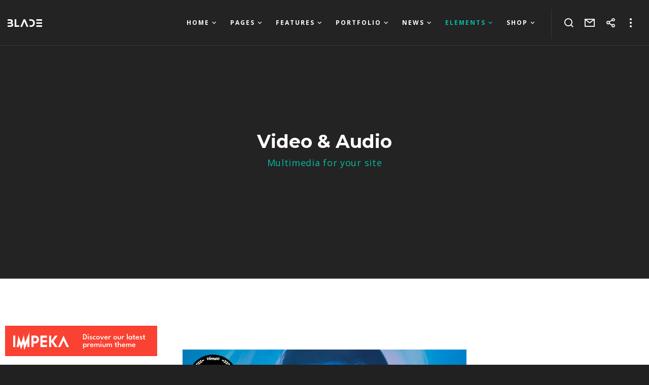

--- FILE ---
content_type: text/html; charset=UTF-8
request_url: https://blade.greatives.eu/blade-v2/video-audio/
body_size: 27752
content:
<!doctype html>
<!--[if lt IE 10]>
<html class="ie9 no-js" lang="en-US">
<![endif]-->
<!--[if (gt IE 9)|!(IE)]><!-->

<html class="no-js" lang="en-US"> <!--<![endif]-->

	<head>
		<meta charset="UTF-8">
				<title>Video &amp; Audio &#8211; Blade v2</title>
<meta name='robots' content='max-image-preview:large' />
<link rel='dns-prefetch' href='//fonts.googleapis.com' />
<link rel='preconnect' href='https://fonts.gstatic.com' crossorigin />
<link rel="alternate" type="application/rss+xml" title="Blade v2 &raquo; Feed" href="https://blade.greatives.eu/blade-v2/feed/" />
<link rel="alternate" type="application/rss+xml" title="Blade v2 &raquo; Comments Feed" href="https://blade.greatives.eu/blade-v2/comments/feed/" />
<link rel="alternate" title="oEmbed (JSON)" type="application/json+oembed" href="https://blade.greatives.eu/blade-v2/wp-json/oembed/1.0/embed?url=https%3A%2F%2Fblade.greatives.eu%2Fblade-v2%2Fvideo-audio%2F" />
<link rel="alternate" title="oEmbed (XML)" type="text/xml+oembed" href="https://blade.greatives.eu/blade-v2/wp-json/oembed/1.0/embed?url=https%3A%2F%2Fblade.greatives.eu%2Fblade-v2%2Fvideo-audio%2F&#038;format=xml" />
<meta name="viewport" content="width=device-width, initial-scale=1, maximum-scale=1, user-scalable=no">
<meta name="application-name" content="Blade v2">
<style id='wp-img-auto-sizes-contain-inline-css' type='text/css'>
img:is([sizes=auto i],[sizes^="auto," i]){contain-intrinsic-size:3000px 1500px}
/*# sourceURL=wp-img-auto-sizes-contain-inline-css */
</style>
<style id='wp-emoji-styles-inline-css' type='text/css'>

	img.wp-smiley, img.emoji {
		display: inline !important;
		border: none !important;
		box-shadow: none !important;
		height: 1em !important;
		width: 1em !important;
		margin: 0 0.07em !important;
		vertical-align: -0.1em !important;
		background: none !important;
		padding: 0 !important;
	}
/*# sourceURL=wp-emoji-styles-inline-css */
</style>
<style id='wp-block-library-inline-css' type='text/css'>
:root{--wp-block-synced-color:#7a00df;--wp-block-synced-color--rgb:122,0,223;--wp-bound-block-color:var(--wp-block-synced-color);--wp-editor-canvas-background:#ddd;--wp-admin-theme-color:#007cba;--wp-admin-theme-color--rgb:0,124,186;--wp-admin-theme-color-darker-10:#006ba1;--wp-admin-theme-color-darker-10--rgb:0,107,160.5;--wp-admin-theme-color-darker-20:#005a87;--wp-admin-theme-color-darker-20--rgb:0,90,135;--wp-admin-border-width-focus:2px}@media (min-resolution:192dpi){:root{--wp-admin-border-width-focus:1.5px}}.wp-element-button{cursor:pointer}:root .has-very-light-gray-background-color{background-color:#eee}:root .has-very-dark-gray-background-color{background-color:#313131}:root .has-very-light-gray-color{color:#eee}:root .has-very-dark-gray-color{color:#313131}:root .has-vivid-green-cyan-to-vivid-cyan-blue-gradient-background{background:linear-gradient(135deg,#00d084,#0693e3)}:root .has-purple-crush-gradient-background{background:linear-gradient(135deg,#34e2e4,#4721fb 50%,#ab1dfe)}:root .has-hazy-dawn-gradient-background{background:linear-gradient(135deg,#faaca8,#dad0ec)}:root .has-subdued-olive-gradient-background{background:linear-gradient(135deg,#fafae1,#67a671)}:root .has-atomic-cream-gradient-background{background:linear-gradient(135deg,#fdd79a,#004a59)}:root .has-nightshade-gradient-background{background:linear-gradient(135deg,#330968,#31cdcf)}:root .has-midnight-gradient-background{background:linear-gradient(135deg,#020381,#2874fc)}:root{--wp--preset--font-size--normal:16px;--wp--preset--font-size--huge:42px}.has-regular-font-size{font-size:1em}.has-larger-font-size{font-size:2.625em}.has-normal-font-size{font-size:var(--wp--preset--font-size--normal)}.has-huge-font-size{font-size:var(--wp--preset--font-size--huge)}.has-text-align-center{text-align:center}.has-text-align-left{text-align:left}.has-text-align-right{text-align:right}.has-fit-text{white-space:nowrap!important}#end-resizable-editor-section{display:none}.aligncenter{clear:both}.items-justified-left{justify-content:flex-start}.items-justified-center{justify-content:center}.items-justified-right{justify-content:flex-end}.items-justified-space-between{justify-content:space-between}.screen-reader-text{border:0;clip-path:inset(50%);height:1px;margin:-1px;overflow:hidden;padding:0;position:absolute;width:1px;word-wrap:normal!important}.screen-reader-text:focus{background-color:#ddd;clip-path:none;color:#444;display:block;font-size:1em;height:auto;left:5px;line-height:normal;padding:15px 23px 14px;text-decoration:none;top:5px;width:auto;z-index:100000}html :where(.has-border-color){border-style:solid}html :where([style*=border-top-color]){border-top-style:solid}html :where([style*=border-right-color]){border-right-style:solid}html :where([style*=border-bottom-color]){border-bottom-style:solid}html :where([style*=border-left-color]){border-left-style:solid}html :where([style*=border-width]){border-style:solid}html :where([style*=border-top-width]){border-top-style:solid}html :where([style*=border-right-width]){border-right-style:solid}html :where([style*=border-bottom-width]){border-bottom-style:solid}html :where([style*=border-left-width]){border-left-style:solid}html :where(img[class*=wp-image-]){height:auto;max-width:100%}:where(figure){margin:0 0 1em}html :where(.is-position-sticky){--wp-admin--admin-bar--position-offset:var(--wp-admin--admin-bar--height,0px)}@media screen and (max-width:600px){html :where(.is-position-sticky){--wp-admin--admin-bar--position-offset:0px}}

/*# sourceURL=wp-block-library-inline-css */
</style><style id='global-styles-inline-css' type='text/css'>
:root{--wp--preset--aspect-ratio--square: 1;--wp--preset--aspect-ratio--4-3: 4/3;--wp--preset--aspect-ratio--3-4: 3/4;--wp--preset--aspect-ratio--3-2: 3/2;--wp--preset--aspect-ratio--2-3: 2/3;--wp--preset--aspect-ratio--16-9: 16/9;--wp--preset--aspect-ratio--9-16: 9/16;--wp--preset--color--black: #000000;--wp--preset--color--cyan-bluish-gray: #abb8c3;--wp--preset--color--white: #ffffff;--wp--preset--color--pale-pink: #f78da7;--wp--preset--color--vivid-red: #cf2e2e;--wp--preset--color--luminous-vivid-orange: #ff6900;--wp--preset--color--luminous-vivid-amber: #fcb900;--wp--preset--color--light-green-cyan: #7bdcb5;--wp--preset--color--vivid-green-cyan: #00d084;--wp--preset--color--pale-cyan-blue: #8ed1fc;--wp--preset--color--vivid-cyan-blue: #0693e3;--wp--preset--color--vivid-purple: #9b51e0;--wp--preset--color--primary-1: #00bfa5;--wp--preset--color--primary-2: #fa4949;--wp--preset--color--primary-3: #00bcd4;--wp--preset--color--primary-4: #9575cd;--wp--preset--color--primary-5: #ff8a65;--wp--preset--color--green: #66bb6a;--wp--preset--color--red: #ff5252;--wp--preset--color--orange: #ffb74d;--wp--preset--color--aqua: #1de9b6;--wp--preset--color--blue: #00b0ff;--wp--preset--color--purple: #b388ff;--wp--preset--color--grey: #bababa;--wp--preset--gradient--vivid-cyan-blue-to-vivid-purple: linear-gradient(135deg,rgb(6,147,227) 0%,rgb(155,81,224) 100%);--wp--preset--gradient--light-green-cyan-to-vivid-green-cyan: linear-gradient(135deg,rgb(122,220,180) 0%,rgb(0,208,130) 100%);--wp--preset--gradient--luminous-vivid-amber-to-luminous-vivid-orange: linear-gradient(135deg,rgb(252,185,0) 0%,rgb(255,105,0) 100%);--wp--preset--gradient--luminous-vivid-orange-to-vivid-red: linear-gradient(135deg,rgb(255,105,0) 0%,rgb(207,46,46) 100%);--wp--preset--gradient--very-light-gray-to-cyan-bluish-gray: linear-gradient(135deg,rgb(238,238,238) 0%,rgb(169,184,195) 100%);--wp--preset--gradient--cool-to-warm-spectrum: linear-gradient(135deg,rgb(74,234,220) 0%,rgb(151,120,209) 20%,rgb(207,42,186) 40%,rgb(238,44,130) 60%,rgb(251,105,98) 80%,rgb(254,248,76) 100%);--wp--preset--gradient--blush-light-purple: linear-gradient(135deg,rgb(255,206,236) 0%,rgb(152,150,240) 100%);--wp--preset--gradient--blush-bordeaux: linear-gradient(135deg,rgb(254,205,165) 0%,rgb(254,45,45) 50%,rgb(107,0,62) 100%);--wp--preset--gradient--luminous-dusk: linear-gradient(135deg,rgb(255,203,112) 0%,rgb(199,81,192) 50%,rgb(65,88,208) 100%);--wp--preset--gradient--pale-ocean: linear-gradient(135deg,rgb(255,245,203) 0%,rgb(182,227,212) 50%,rgb(51,167,181) 100%);--wp--preset--gradient--electric-grass: linear-gradient(135deg,rgb(202,248,128) 0%,rgb(113,206,126) 100%);--wp--preset--gradient--midnight: linear-gradient(135deg,rgb(2,3,129) 0%,rgb(40,116,252) 100%);--wp--preset--font-size--small: 13px;--wp--preset--font-size--medium: 20px;--wp--preset--font-size--large: 36px;--wp--preset--font-size--x-large: 42px;--wp--preset--spacing--20: 0.44rem;--wp--preset--spacing--30: 0.67rem;--wp--preset--spacing--40: 1rem;--wp--preset--spacing--50: 1.5rem;--wp--preset--spacing--60: 2.25rem;--wp--preset--spacing--70: 3.38rem;--wp--preset--spacing--80: 5.06rem;--wp--preset--shadow--natural: 6px 6px 9px rgba(0, 0, 0, 0.2);--wp--preset--shadow--deep: 12px 12px 50px rgba(0, 0, 0, 0.4);--wp--preset--shadow--sharp: 6px 6px 0px rgba(0, 0, 0, 0.2);--wp--preset--shadow--outlined: 6px 6px 0px -3px rgb(255, 255, 255), 6px 6px rgb(0, 0, 0);--wp--preset--shadow--crisp: 6px 6px 0px rgb(0, 0, 0);}:where(.is-layout-flex){gap: 0.5em;}:where(.is-layout-grid){gap: 0.5em;}body .is-layout-flex{display: flex;}.is-layout-flex{flex-wrap: wrap;align-items: center;}.is-layout-flex > :is(*, div){margin: 0;}body .is-layout-grid{display: grid;}.is-layout-grid > :is(*, div){margin: 0;}:where(.wp-block-columns.is-layout-flex){gap: 2em;}:where(.wp-block-columns.is-layout-grid){gap: 2em;}:where(.wp-block-post-template.is-layout-flex){gap: 1.25em;}:where(.wp-block-post-template.is-layout-grid){gap: 1.25em;}.has-black-color{color: var(--wp--preset--color--black) !important;}.has-cyan-bluish-gray-color{color: var(--wp--preset--color--cyan-bluish-gray) !important;}.has-white-color{color: var(--wp--preset--color--white) !important;}.has-pale-pink-color{color: var(--wp--preset--color--pale-pink) !important;}.has-vivid-red-color{color: var(--wp--preset--color--vivid-red) !important;}.has-luminous-vivid-orange-color{color: var(--wp--preset--color--luminous-vivid-orange) !important;}.has-luminous-vivid-amber-color{color: var(--wp--preset--color--luminous-vivid-amber) !important;}.has-light-green-cyan-color{color: var(--wp--preset--color--light-green-cyan) !important;}.has-vivid-green-cyan-color{color: var(--wp--preset--color--vivid-green-cyan) !important;}.has-pale-cyan-blue-color{color: var(--wp--preset--color--pale-cyan-blue) !important;}.has-vivid-cyan-blue-color{color: var(--wp--preset--color--vivid-cyan-blue) !important;}.has-vivid-purple-color{color: var(--wp--preset--color--vivid-purple) !important;}.has-black-background-color{background-color: var(--wp--preset--color--black) !important;}.has-cyan-bluish-gray-background-color{background-color: var(--wp--preset--color--cyan-bluish-gray) !important;}.has-white-background-color{background-color: var(--wp--preset--color--white) !important;}.has-pale-pink-background-color{background-color: var(--wp--preset--color--pale-pink) !important;}.has-vivid-red-background-color{background-color: var(--wp--preset--color--vivid-red) !important;}.has-luminous-vivid-orange-background-color{background-color: var(--wp--preset--color--luminous-vivid-orange) !important;}.has-luminous-vivid-amber-background-color{background-color: var(--wp--preset--color--luminous-vivid-amber) !important;}.has-light-green-cyan-background-color{background-color: var(--wp--preset--color--light-green-cyan) !important;}.has-vivid-green-cyan-background-color{background-color: var(--wp--preset--color--vivid-green-cyan) !important;}.has-pale-cyan-blue-background-color{background-color: var(--wp--preset--color--pale-cyan-blue) !important;}.has-vivid-cyan-blue-background-color{background-color: var(--wp--preset--color--vivid-cyan-blue) !important;}.has-vivid-purple-background-color{background-color: var(--wp--preset--color--vivid-purple) !important;}.has-black-border-color{border-color: var(--wp--preset--color--black) !important;}.has-cyan-bluish-gray-border-color{border-color: var(--wp--preset--color--cyan-bluish-gray) !important;}.has-white-border-color{border-color: var(--wp--preset--color--white) !important;}.has-pale-pink-border-color{border-color: var(--wp--preset--color--pale-pink) !important;}.has-vivid-red-border-color{border-color: var(--wp--preset--color--vivid-red) !important;}.has-luminous-vivid-orange-border-color{border-color: var(--wp--preset--color--luminous-vivid-orange) !important;}.has-luminous-vivid-amber-border-color{border-color: var(--wp--preset--color--luminous-vivid-amber) !important;}.has-light-green-cyan-border-color{border-color: var(--wp--preset--color--light-green-cyan) !important;}.has-vivid-green-cyan-border-color{border-color: var(--wp--preset--color--vivid-green-cyan) !important;}.has-pale-cyan-blue-border-color{border-color: var(--wp--preset--color--pale-cyan-blue) !important;}.has-vivid-cyan-blue-border-color{border-color: var(--wp--preset--color--vivid-cyan-blue) !important;}.has-vivid-purple-border-color{border-color: var(--wp--preset--color--vivid-purple) !important;}.has-vivid-cyan-blue-to-vivid-purple-gradient-background{background: var(--wp--preset--gradient--vivid-cyan-blue-to-vivid-purple) !important;}.has-light-green-cyan-to-vivid-green-cyan-gradient-background{background: var(--wp--preset--gradient--light-green-cyan-to-vivid-green-cyan) !important;}.has-luminous-vivid-amber-to-luminous-vivid-orange-gradient-background{background: var(--wp--preset--gradient--luminous-vivid-amber-to-luminous-vivid-orange) !important;}.has-luminous-vivid-orange-to-vivid-red-gradient-background{background: var(--wp--preset--gradient--luminous-vivid-orange-to-vivid-red) !important;}.has-very-light-gray-to-cyan-bluish-gray-gradient-background{background: var(--wp--preset--gradient--very-light-gray-to-cyan-bluish-gray) !important;}.has-cool-to-warm-spectrum-gradient-background{background: var(--wp--preset--gradient--cool-to-warm-spectrum) !important;}.has-blush-light-purple-gradient-background{background: var(--wp--preset--gradient--blush-light-purple) !important;}.has-blush-bordeaux-gradient-background{background: var(--wp--preset--gradient--blush-bordeaux) !important;}.has-luminous-dusk-gradient-background{background: var(--wp--preset--gradient--luminous-dusk) !important;}.has-pale-ocean-gradient-background{background: var(--wp--preset--gradient--pale-ocean) !important;}.has-electric-grass-gradient-background{background: var(--wp--preset--gradient--electric-grass) !important;}.has-midnight-gradient-background{background: var(--wp--preset--gradient--midnight) !important;}.has-small-font-size{font-size: var(--wp--preset--font-size--small) !important;}.has-medium-font-size{font-size: var(--wp--preset--font-size--medium) !important;}.has-large-font-size{font-size: var(--wp--preset--font-size--large) !important;}.has-x-large-font-size{font-size: var(--wp--preset--font-size--x-large) !important;}
/*# sourceURL=global-styles-inline-css */
</style>

<style id='classic-theme-styles-inline-css' type='text/css'>
/*! This file is auto-generated */
.wp-block-button__link{color:#fff;background-color:#32373c;border-radius:9999px;box-shadow:none;text-decoration:none;padding:calc(.667em + 2px) calc(1.333em + 2px);font-size:1.125em}.wp-block-file__button{background:#32373c;color:#fff;text-decoration:none}
/*# sourceURL=/wp-includes/css/classic-themes.min.css */
</style>
<link rel='stylesheet' id='contact-form-7-css' href='https://blade.greatives.eu/blade-v2/wp-content/plugins/contact-form-7/includes/css/styles.css?ver=6.1.4' type='text/css' media='all' />
<link rel='stylesheet' id='ppress-frontend-css' href='https://blade.greatives.eu/blade-v2/wp-content/plugins/wp-user-avatar/assets/css/frontend.min.css?ver=4.16.8' type='text/css' media='all' />
<link rel='stylesheet' id='ppress-flatpickr-css' href='https://blade.greatives.eu/blade-v2/wp-content/plugins/wp-user-avatar/assets/flatpickr/flatpickr.min.css?ver=4.16.8' type='text/css' media='all' />
<link rel='stylesheet' id='ppress-select2-css' href='https://blade.greatives.eu/blade-v2/wp-content/plugins/wp-user-avatar/assets/select2/select2.min.css?ver=6.9' type='text/css' media='all' />
<link rel='stylesheet' id='vc_entypo-css' href='https://blade.greatives.eu/blade-v2/wp-content/plugins/js_composer/assets/css/lib/vc-entypo/vc_entypo.min.css?ver=8.7.2' type='text/css' media='all' />
<link rel='stylesheet' id='font-awesome-css' href='https://blade.greatives.eu/blade-v2/wp-content/themes/blade/css/font-awesome.min.css?ver=6.4.2' type='text/css' media='all' />
<link rel='stylesheet' id='font-awesome-v4-shims-css' href='https://blade.greatives.eu/blade-v2/wp-content/themes/blade/css/font-awesome-v4-shims.min.css?ver=6.4.2' type='text/css' media='all' />
<link rel='stylesheet' id='blade-grve-basic-css' href='https://blade.greatives.eu/blade-v2/wp-content/themes/blade/css/basic.css?ver=3.6.6' type='text/css' media='all' />
<link rel='stylesheet' id='blade-grve-grid-css' href='https://blade.greatives.eu/blade-v2/wp-content/themes/blade/css/grid.css?ver=3.6.6' type='text/css' media='all' />
<link rel='stylesheet' id='blade-grve-theme-style-css' href='https://blade.greatives.eu/blade-v2/wp-content/themes/blade/css/theme-style.css?ver=3.6.6' type='text/css' media='all' />
<link rel='stylesheet' id='blade-grve-elements-css' href='https://blade.greatives.eu/blade-v2/wp-content/themes/blade/css/elements.css?ver=3.6.6' type='text/css' media='all' />
<link rel='stylesheet' id='blade-grve-style-css' href='https://blade.greatives.eu/blade-v2/wp-content/themes/blade-v2-child/style.css?ver=3.6.6' type='text/css' media='all' />
<link rel='stylesheet' id='blade-grve-responsive-css' href='https://blade.greatives.eu/blade-v2/wp-content/themes/blade/css/responsive.css?ver=3.6.6' type='text/css' media='all' />
<link rel='stylesheet' id='js_composer_front-css' href='https://blade.greatives.eu/blade-v2/wp-content/plugins/js_composer/assets/css/js_composer.min.css?ver=8.7.2' type='text/css' media='all' />
<link rel='stylesheet' id='redux-google-fonts-grve_blade_options-css' href='https://fonts.googleapis.com/css?family=Open+Sans%3A400%2C700%2C400italic%7CMontserrat%3A700&#038;subset=latin&#038;display=swap&#038;ver=1676476097' type='text/css' media='all' />
<script type="text/javascript" src="https://blade.greatives.eu/blade-v2/wp-includes/js/jquery/jquery.min.js?ver=3.7.1" id="jquery-core-js"></script>
<script type="text/javascript" src="https://blade.greatives.eu/blade-v2/wp-includes/js/jquery/jquery-migrate.min.js?ver=3.4.1" id="jquery-migrate-js"></script>
<script type="text/javascript" src="https://blade.greatives.eu/blade-v2/wp-content/plugins/wp-user-avatar/assets/flatpickr/flatpickr.min.js?ver=4.16.8" id="ppress-flatpickr-js"></script>
<script type="text/javascript" src="https://blade.greatives.eu/blade-v2/wp-content/plugins/wp-user-avatar/assets/select2/select2.min.js?ver=4.16.8" id="ppress-select2-js"></script>
<script type="text/javascript" src="https://blade.greatives.eu/blade-v2/wp-content/themes/blade/js/modernizr.custom.js?ver=2.8.3" id="modernizr-js"></script>
<script></script><link rel="https://api.w.org/" href="https://blade.greatives.eu/blade-v2/wp-json/" /><link rel="alternate" title="JSON" type="application/json" href="https://blade.greatives.eu/blade-v2/wp-json/wp/v2/pages/8047" /><link rel="EditURI" type="application/rsd+xml" title="RSD" href="https://blade.greatives.eu/blade-v2/xmlrpc.php?rsd" />
<meta name="generator" content="WordPress 6.9" />
<link rel="canonical" href="https://blade.greatives.eu/blade-v2/video-audio/" />
<link rel='shortlink' href='https://blade.greatives.eu/blade-v2/?p=8047' />
<a id="impeka-logo" href="https://1.envato.market/impeka" target="_blank"><img src="https://assets.greatives.eu/general/impeka-banner.png" alt="impeka premium theme"></a>

<style>
	#impeka-logo {
		position: fixed;
		bottom: 10px;
		left: 10px;
		z-index: 100;
		width: 300px;
	}
	#impeka-logo img{
		width: 100%;
		height: auto;
	}
	@media only screen and (max-width: 767px) {
		#impeka-logo {
			display: none;
		}
	}
</style><meta name="generator" content="Redux 4.4.17" /><!-- Dynamic css -->
<style type="text/css">
 body, p { font-size: 14px; font-family: "Open Sans"; font-weight: 400; line-height: 24px; letter-spacing: 0.7px; } #grve-header .grve-logo.grve-logo-text a { font-family: Montserrat; font-weight: 700; font-style: normal; font-size: 36px; text-transform: none; letter-spacing: 0px; } #grve-main-menu .grve-wrapper > ul > li > a, #grve-main-menu .grve-wrapper > ul > li.megamenu > ul > li > a, #grve-theme-wrapper #grve-hidden-menu ul.grve-menu > li > a, .grve-toggle-hiddenarea .grve-label, #grve-hidden-menu ul.grve-menu > li.megamenu > ul > li > a, #grve-main-menu .grve-wrapper > ul > li ul li.grve-goback a, #grve-hidden-menu ul.grve-menu > li ul li.grve-goback a { font-family: "Open Sans"; font-weight: 700; font-style: normal; font-size: 12px; text-transform: uppercase; letter-spacing: 2px; } .grve-slide-menu #grve-main-menu .grve-wrapper ul li.megamenu ul li:not(.grve-goback) > a, #grve-hidden-menu.grve-slide-menu ul li.megamenu ul li:not(.grve-goback) > a, #grve-main-menu .grve-wrapper > ul > li ul li a, #grve-header .grve-shoppin-cart-content { font-family: "Open Sans"; font-weight: 400; font-style: normal; font-size: 12px; text-transform: none; letter-spacing: 0px; } #grve-main-menu .grve-menu-description, #grve-hidden-menu .grve-menu-description { font-family: "Open Sans"; font-weight: 400; font-style: italic; font-size: 11px; text-transform: none; letter-spacing: 0px; } .grve-anchor-menu .grve-anchor-wrapper .grve-container > ul > li > a, .grve-anchor-menu .grve-anchor-wrapper .grve-container ul.sub-menu li a { font-family: "Open Sans"; font-weight: 400; font-style: normal; font-size: 11px; text-transform: uppercase; letter-spacing: 2px; } h1, .grve-h1, #grve-theme-wrapper .grve-modal .grve-search input[type='text'], .grve-dropcap span, h2, .grve-h2, h3, .grve-h3, h4, .grve-h4, h5, .grve-h5, h6, .grve-h6 { font-family: Montserrat; font-weight: 700; font-style: normal; text-transform: uppercase; } h1, .grve-h1, #grve-theme-wrapper .grve-modal .grve-search input[type='text'], .grve-dropcap span { font-size: 53px; line-height: 60px; letter-spacing: 0px; } h2, .grve-h2 { font-size: 36px; line-height: 40px; letter-spacing: 0px; } h3, .grve-h3 { font-size: 30px; line-height: 33px; letter-spacing: 0px; } h4, .grve-h4 { font-size: 23px; line-height: 26px; letter-spacing: 0px; } h5, .grve-h5, h3#reply-title { font-size: 18px; line-height: 20px; letter-spacing: 0px; } h6, .grve-h6 { font-size: 16px; line-height: 18px; letter-spacing: 0px; } #grve-page-title .grve-title, #grve-blog-title .grve-title { font-family: Montserrat; font-weight: 700; font-style: normal; font-size: 36px; text-transform: none; line-height: 40px; letter-spacing: 0px; } #grve-page-title .grve-description, #grve-blog-title .grve-description, #grve-blog-title .grve-description p { font-family: "Open Sans"; font-weight: 400; font-style: normal; font-size: 18px; text-transform: none; line-height: 30px; letter-spacing: 0.7px; } #grve-post-title .grve-title-meta { font-family: "Open Sans"; font-weight: 400; font-style: normal; font-size: 12px; text-transform: uppercase; line-height: 30px; letter-spacing: 3.7px; } #grve-post-title .grve-title { font-family: Montserrat; font-weight: 700; font-style: normal; font-size: 36px; text-transform: none; line-height: 40px; letter-spacing: 0px; } #grve-post-title .grve-description { font-family: "Open Sans"; font-weight: 400; font-style: normal; font-size: 18px; text-transform: none; line-height: 30px; letter-spacing: 0.7px; } #grve-portfolio-title .grve-title { font-family: Montserrat; font-weight: 700; font-style: normal; font-size: 36px; text-transform: none; line-height: 40px; letter-spacing: 0px; } #grve-portfolio-title .grve-description { font-family: "Open Sans"; font-weight: 400; font-style: normal; font-size: 18px; text-transform: none; line-height: 30px; letter-spacing: 0.7px; } #grve-product-title .grve-title, #grve-product-tax-title .grve-title, .woocommerce-page #grve-page-title .grve-title { font-family: Montserrat; font-weight: 700; font-style: normal; font-size: 64px; text-transform: uppercase; line-height: 68px; letter-spacing: 0px; } #grve-product-title .grve-description, #grve-product-tax-title .grve-description, #grve-product-tax-title .grve-description p, .woocommerce-page #grve-page-title .grve-description { font-family: "Open Sans"; font-weight: 400; font-style: normal; font-size: 20px; text-transform: none; line-height: 30px; letter-spacing: 0.7px; } #grve-feature-section .grve-subheading { font-family: "Open Sans"; font-weight: 400; font-style: normal; font-size: 14px; text-transform: uppercase; line-height: 30px; letter-spacing: 3.7px; } #grve-feature-section .grve-title { font-family: Montserrat; font-weight: 700; font-style: normal; font-size: 64px; text-transform: uppercase; line-height: 68px; letter-spacing: 0px; } #grve-feature-section .grve-description { font-family: "Open Sans"; font-weight: 400; font-style: normal; font-size: 20px; text-transform: none; line-height: 30px; letter-spacing: 0.7px; } #grve-feature-section.grve-fullscreen .grve-subheading { font-family: "Open Sans"; font-weight: 400; font-style: normal; font-size: 20px; text-transform: uppercase; line-height: 30px; letter-spacing: 3.7px; } #grve-feature-section.grve-fullscreen .grve-title { font-family: Montserrat; font-weight: 700; font-style: normal; font-size: 90px; text-transform: uppercase; line-height: 96px; letter-spacing: 0px; } #grve-feature-section.grve-fullscreen .grve-description { font-family: "Open Sans"; font-weight: 400; font-style: italic; font-size: 30px; text-transform: none; line-height: 36px; letter-spacing: 0.7px; } .grve-leader-text, .grve-leader-text p, p.grve-leader-text, blockquote, blockquote p { font-family: "Open Sans"; font-weight: 400; font-style: normal; font-size: 20px; text-transform: none; line-height: 30px; letter-spacing: 0px; } .grve-subtitle, .grve-subtitle p, .grve-subtitle-text { font-family: "Open Sans"; font-weight: 400; font-style: normal; font-size: 12px; text-transform: uppercase; line-height: 30px; letter-spacing: 3.7px; } .grve-small-text, span.wpcf7-not-valid-tip, div.wpcf7-validation-errors { font-family: "Open Sans"; font-weight: 400; font-style: normal; font-size: 11px; text-transform: uppercase; letter-spacing: 2px; } .grve-link-text, .grve-btn, input[type='button'], input[type='submit'], input[type='reset'], button:not(.mfp-arrow), #grve-header .grve-shoppin-cart-content .total, #grve-header .grve-shoppin-cart-content .button, #grve-main-content .vc_tta.vc_general .vc_tta-tab > a, .vc_tta.vc_general .vc_tta-panel-title, #cancel-comment-reply-link { font-family: Montserrat !important; font-weight: 700 !important; font-style: normal; font-size: 13px !important; text-transform: uppercase; letter-spacing: 0.7px; } .grve-btn.grve-btn-extrasmall, .widget.woocommerce button[type='submit'] { font-size: 9px !important; } .grve-btn.grve-btn-small { font-size: 11px !important; } .grve-btn.grve-btn-large { font-size: 16px !important; } .grve-btn.grve-btn-extralarge { font-size: 18px !important; } .grve-widget-title { font-family: Montserrat; font-weight: 700; font-style: normal; font-size: 14px; text-transform: uppercase; line-height: 24px; letter-spacing: 0px; } .widget, .widgets, #grve-hidden-menu ul.grve-menu li a { font-family: "Open Sans"; font-weight: 400; font-style: normal; font-size: 14px; text-transform: none; line-height: 24px; letter-spacing: 0px; } @media only screen and (min-width: 960px) and (max-width: 1200px) { h1,.grve-h1,#grve-theme-wrapper .grve-modal .grve-search input[type="text"],.grve-dropcap span { font-size: 47.7px; line-height: 1.13em; } h2,.grve-h2 { font-size: 32.4px; line-height: 1.11em; } #grve-page-title .grve-title,#grve-blog-title .grve-title { font-size: 32.4px; line-height: 1.11em; } #grve-post-title .grve-title { font-size: 32.4px; line-height: 1.11em; } #grve-portfolio-title .grve-title { font-size: 32.4px; line-height: 1.11em; } #grve-product-title .grve-title,#grve-product-tax-title .grve-title,.woocommerce-page #grve-page-title .grve-title { font-size: 57.6px; line-height: 1.06em; } #grve-feature-section .grve-title { font-size: 57.6px; line-height: 1.06em; } #grve-feature-section.grve-fullscreen .grve-title { font-size: 81px; line-height: 1.07em; } #grve-feature-section.grve-fullscreen .grve-description { font-size: 27px; line-height: 1.2em; } #grve-page-title .grve-description,#grve-blog-title .grve-description,#grve-blog-title .grve-description p { font-size: 16.2px; line-height: 1.67em; } #grve-post-title .grve-description { font-size: 16.2px; line-height: 1.67em; } #grve-portfolio-title .grve-description { font-size: 16.2px; line-height: 1.67em; } #grve-product-title .grve-description,#grve-product-tax-title .grve-description,#grve-product-tax-title .grve-description p,.woocommerce-page #grve-page-title .grve-description { font-size: 18px; line-height: 1.5em; } #grve-feature-section .grve-subheading { font-size: 12.6px; line-height: 2.14em; } #grve-feature-section.grve-fullscreen .grve-subheading { font-size: 18px; line-height: 1.5em; } #grve-feature-section .grve-description { font-size: 18px; line-height: 1.5em; } .grve-leader-text,.grve-leader-text p,p.grve-leader-text,blockquote { font-size: 18px; line-height: 1.5em; } } @media only screen and (min-width: 768px) and (max-width: 959px) { h1,.grve-h1,#grve-theme-wrapper .grve-modal .grve-search input[type="text"],.grve-dropcap span { font-size: 42.4px; line-height: 1.13em; } h2,.grve-h2 { font-size: 28.8px; line-height: 1.11em; } #grve-page-title .grve-title,#grve-blog-title .grve-title { font-size: 30.6px; line-height: 1.11em; } #grve-post-title .grve-title { font-size: 30.6px; line-height: 1.11em; } #grve-portfolio-title .grve-title { font-size: 30.6px; line-height: 1.11em; } #grve-product-title .grve-title,#grve-product-tax-title .grve-title,.woocommerce-page #grve-page-title .grve-title { font-size: 54.4px; line-height: 1.06em; } #grve-feature-section .grve-title { font-size: 54.4px; line-height: 1.06em; } #grve-feature-section.grve-fullscreen .grve-title { font-size: 76.5px; line-height: 1.07em; } #grve-feature-section.grve-fullscreen .grve-description { font-size: 25.5px; line-height: 1.2em; } #grve-page-title .grve-description,#grve-blog-title .grve-description,#grve-blog-title .grve-description p { font-size: 14.4px; line-height: 1.67em; } #grve-post-title .grve-description { font-size: 14.4px; line-height: 1.67em; } #grve-portfolio-title .grve-description { font-size: 14.4px; line-height: 1.67em; } #grve-product-title .grve-description,#grve-product-tax-title .grve-description,#grve-product-tax-title .grve-description p,.woocommerce-page #grve-page-title .grve-description { font-size: 16px; line-height: 1.5em; } #grve-feature-section .grve-subheading { font-size: 11.2px; line-height: 2.14em; } #grve-feature-section.grve-fullscreen .grve-subheading { font-size: 16px; line-height: 1.5em; } #grve-feature-section .grve-description { font-size: 16px; line-height: 1.5em; } .grve-leader-text,.grve-leader-text p,p.grve-leader-text,blockquote { font-size: 16px; line-height: 1.5em; } } @media only screen and (max-width: 767px) { h1,.grve-h1,#grve-theme-wrapper .grve-modal .grve-search input[type="text"],.grve-dropcap span { font-size: 37.1px; line-height: 1.13em; } h2,.grve-h2 { font-size: 25.2px; line-height: 1.11em; } #grve-page-title .grve-title,#grve-blog-title .grve-title { font-size: 14.4px; line-height: 1.11em; } #grve-post-title .grve-title { font-size: 14.4px; line-height: 1.11em; } #grve-portfolio-title .grve-title { font-size: 14.4px; line-height: 1.11em; } #grve-product-title .grve-title,#grve-product-tax-title .grve-title,.woocommerce-page #grve-page-title .grve-title { font-size: 25.6px; line-height: 1.06em; } #grve-feature-section .grve-title { font-size: 25.6px; line-height: 1.06em; } #grve-feature-section.grve-fullscreen .grve-title { font-size: 36px; line-height: 1.07em; } #grve-feature-section.grve-fullscreen .grve-description { font-size: 12px; line-height: 1.2em; } #grve-page-title .grve-description,#grve-blog-title .grve-description,#grve-blog-title .grve-description p { font-size: 12.6px; line-height: 1.67em; } #grve-post-title .grve-description { font-size: 12.6px; line-height: 1.67em; } #grve-portfolio-title .grve-description { font-size: 12.6px; line-height: 1.67em; } #grve-product-title .grve-description,#grve-product-tax-title .grve-description,#grve-product-tax-title .grve-description p,.woocommerce-page #grve-page-title .grve-description { font-size: 14px; line-height: 1.5em; } #grve-feature-section .grve-subheading { font-size: 9.8px; line-height: 2.14em; } #grve-feature-section.grve-fullscreen .grve-subheading { font-size: 14px; line-height: 1.5em; } #grve-feature-section .grve-description { font-size: 14px; line-height: 1.5em; } .grve-leader-text,.grve-leader-text p,p.grve-leader-text,blockquote { font-size: 14px; line-height: 1.5em; } #grve-theme-wrapper .grve-link-text,#grve-theme-wrapper a.grve-btn,#grve-theme-wrapper input[type="submit"],#grve-theme-wrapper input[type="reset"],#grve-theme-wrapper button:not(.mfp-arrow),#cancel-comment-reply-link { font-size: 9.1px !important; line-height: 2.46em; } } @media print { h1,.grve-h1,#grve-theme-wrapper .grve-modal .grve-search input[type="text"],.grve-dropcap span { font-size: 37.1px; line-height: 1.13em; } h2,.grve-h2 { font-size: 25.2px; line-height: 1.11em; } #grve-page-title .grve-title,#grve-blog-title .grve-title { font-size: 14.4px; line-height: 1.11em; } #grve-post-title .grve-title { font-size: 14.4px; line-height: 1.11em; } #grve-portfolio-title .grve-title { font-size: 14.4px; line-height: 1.11em; } #grve-product-title .grve-title,#grve-product-tax-title .grve-title,.woocommerce-page #grve-page-title .grve-title { font-size: 25.6px; line-height: 1.06em; } #grve-feature-section .grve-title { font-size: 25.6px; line-height: 1.06em; } #grve-feature-section.grve-fullscreen .grve-title { font-size: 36px; line-height: 1.07em; } #grve-feature-section.grve-fullscreen .grve-description { font-size: 12px; line-height: 1.2em; } #grve-page-title .grve-description,#grve-blog-title .grve-description,#grve-blog-title .grve-description p { font-size: 12.6px; line-height: 1.67em; } #grve-post-title .grve-description { font-size: 12.6px; line-height: 1.67em; } #grve-portfolio-title .grve-description { font-size: 12.6px; line-height: 1.67em; } #grve-product-title .grve-description,#grve-product-tax-title .grve-description,#grve-product-tax-title .grve-description p,.woocommerce-page #grve-page-title .grve-description { font-size: 14px; line-height: 1.5em; } #grve-feature-section .grve-subheading { font-size: 9.8px; line-height: 2.14em; } #grve-feature-section.grve-fullscreen .grve-subheading { font-size: 14px; line-height: 1.5em; } #grve-feature-section .grve-description { font-size: 14px; line-height: 1.5em; } .grve-leader-text,.grve-leader-text p,p.grve-leader-text,blockquote { font-size: 14px; line-height: 1.5em; } #grve-theme-wrapper .grve-link-text,#grve-theme-wrapper a.grve-btn,#grve-theme-wrapper input[type="submit"],#grve-theme-wrapper input[type="reset"],#grve-theme-wrapper button:not(.mfp-arrow),#cancel-comment-reply-link { font-size: 9.1px !important; line-height: 2.46em; } } 
</style><!-- Dynamic css -->
<style type="text/css">
 a { color: #00bfa5; } a:hover { color: #000000; } .grve-container, #disqus_thread, #grve-content.grve-left-sidebar .grve-content-wrapper, #grve-content.grve-right-sidebar .grve-content-wrapper { max-width: 1170px; } @media only screen and (min-width: 960px) { #grve-theme-wrapper.grve-header-side .grve-container, #grve-theme-wrapper.grve-header-side #grve-content.grve-left-sidebar .grve-content-wrapper, #grve-theme-wrapper.grve-header-side #grve-content.grve-right-sidebar .grve-content-wrapper { width: 90%; max-width: 1170px; } } body.grve-boxed #grve-theme-wrapper { width: 1220px; } #grve-body.grve-boxed #grve-header.grve-fixed #grve-main-header, #grve-body.grve-boxed .grve-anchor-menu .grve-anchor-wrapper.grve-sticky, #grve-body.grve-boxed #grve-footer.grve-fixed-footer { max-width: 1220px; } #grve-top-bar, #grve-top-bar .grve-language > li > ul, #grve-top-bar .grve-top-bar-menu ul.sub-menu { background-color: #232323; color: #777777; } #grve-top-bar a { color: #777777; } #grve-top-bar a:hover { color: #00bfa5; } #grve-main-header { background-color: rgba(255,255,255,1); } #grve-main-header.grve-transparent, #grve-main-header.grve-light, #grve-main-header.grve-dark { background-color: transparent; } #grve-main-header.grve-header-default .grve-header-elements-wrapper:before { background: -moz-linear-gradient(top, rgba(0,0,0,0) 5%, rgba(0,0,0,0.10) 30%, rgba(0,0,0,0.10) 70%, rgba(0,0,0,0) 95%); background: -webkit-linear-gradient(top, rgba(0,0,0,0) 5%, rgba(0,0,0,0.10) 30%, rgba(0,0,0,0.10) 70%, rgba(0,0,0,0) 95%); background: linear-gradient(to bottom, rgba(0,0,0,0) 5%, rgba(0,0,0,0.10) 30%, rgba(0,0,0,0.10) 70%, rgba(0,0,0,0) 95%); } #grve-main-header.grve-header-default { border-color: rgba(0,0,0,0.10); } .grve-logo-text a, #grve-main-menu .grve-wrapper > ul > li > a, .grve-header-element > a, .grve-header-element .grve-purchased-items { color: #000000; } .grve-logo-text a:hover, #grve-main-menu .grve-wrapper > ul > li.grve-current > a, #grve-main-menu .grve-wrapper > ul > li.current-menu-item > a, #grve-main-menu .grve-wrapper > ul > li.current-menu-ancestor > a, #grve-main-menu .grve-wrapper > ul > li:hover > a, .grve-header-element > a:hover { color: #00bfa5; } #grve-main-menu.grve-menu-type-button .grve-wrapper > ul > li.current-menu-item > a span, #grve-main-menu.grve-menu-type-button .grve-wrapper > ul > li.current-menu-ancestor > a span { border-color: #ededed; } #grve-main-menu.grve-menu-type-button .grve-wrapper > ul > li:hover > a span, #grve-main-menu.grve-menu-type-button .grve-wrapper > ul > li.active > a span { border-color: #00bfa5; } #grve-main-menu.grve-menu-type-underline .grve-wrapper > ul > li > a span:after { background-color: #ededed; } #grve-main-menu.grve-menu-type-underline .grve-wrapper > ul > li:hover > a span:after, #grve-main-menu.grve-menu-type-underline .grve-wrapper > ul > li.active > a span:after { background-color: #00bfa5; } #grve-main-menu .grve-wrapper > ul > li ul { background-color: #232323; } #grve-main-menu .grve-wrapper > ul > li ul li a, #grve-main-header.grve-light #grve-main-menu .grve-wrapper > ul > li.megamenu > ul > li:hover > a { color: #777777; } #grve-main-menu .grve-wrapper > ul > li ul li a:hover, #grve-main-menu .grve-wrapper > ul > li ul li.current-menu-item > a, #grve-main-menu .grve-wrapper > ul li li.current-menu-ancestor > a { color: #ffffff; background-color: #1f1f1f; } #grve-main-menu .grve-wrapper > ul > li.megamenu > ul > li > a { color: #ffffff; background-color: transparent; } #grve-main-menu .grve-wrapper > ul > li.megamenu > ul > li:hover > a { color: #00bfa5; } #grve-main-menu.grve-horizontal-menu .grve-wrapper > ul > li.megamenu > ul > li { border-color: #3e3e3e; } #grve-main-menu .grve-wrapper > ul > li ul li.grve-menu-type-button a { background-color: transparent; } #grve-main-header, .grve-logo { height: 90px; } .grve-logo a { height: 15px; } .grve-logo.grve-logo-text a { line-height: 90px; } #grve-main-menu .grve-wrapper > ul > li > a, .grve-header-element > a, .grve-no-assigned-menu { line-height: 90px; } .grve-logo .grve-wrapper img { padding-top: 0; padding-bottom: 0; } #grve-theme-wrapper.grve-feature-below #grve-goto-section-wrapper { margin-bottom: 90px; } @media only screen and (min-width: 1024px) { #grve-header.grve-overlapping + .grve-page-title, #grve-header.grve-overlapping + #grve-feature-section, #grve-header.grve-overlapping + #grve-content, #grve-header.grve-overlapping + #grve-breadcrumbs, #grve-header.grve-overlapping + .grve-single-wrapper { top: -90px; margin-bottom: -90px; } #grve-feature-section + #grve-header.grve-overlapping { top: -90px; } #grve-header.grve-overlapping + .grve-page-title .grve-wrapper, #grve-header.grve-overlapping + #grve-feature-section:not(.grve-with-map) .grve-wrapper { padding-top: 45px; } #grve-header.grve-overlapping + #grve-breadcrumbs .grve-wrapper { padding-top: 90px; } #grve-header { height: 90px; } } @media only screen and (min-width: 1024px) { #grve-header.grve-overlapping + #grve-content .grve-sidebar.grve-fixed-sidebar, #grve-header.grve-overlapping + .grve-single-wrapper .grve-sidebar.grve-fixed-sidebar { top: 90px; } } #grve-main-header.grve-light .grve-logo-text a, #grve-main-header.grve-light #grve-main-menu .grve-wrapper > ul > li > a, #grve-main-header.grve-light .grve-header-element > a, #grve-main-header.grve-light .grve-header-element .grve-purchased-items { color: #ffffff; } #grve-main-header.grve-light .grve-logo-text a:hover, #grve-main-header.grve-light #grve-main-menu .grve-wrapper > ul > li.grve-current > a, #grve-main-header.grve-light #grve-main-menu .grve-wrapper > ul > li.current-menu-item > a, #grve-main-header.grve-light #grve-main-menu .grve-wrapper > ul > li:hover > a, #grve-main-header.grve-light #grve-main-menu .grve-wrapper > ul > li.current-menu-item > a, #grve-main-header.grve-light #grve-main-menu .grve-wrapper > ul > li.current-menu-ancestor > a, #grve-main-header.grve-light .grve-header-element > a:hover { color: #00bfa5; } #grve-main-header.grve-light #grve-main-menu.grve-menu-type-button .grve-wrapper > ul > li.current-menu-item > a span, #grve-main-header.grve-light #grve-main-menu.grve-menu-type-button .grve-wrapper > ul > li.current-menu-ancestor > a span, #grve-main-header.grve-light #grve-main-menu.grve-menu-type-button .grve-wrapper > ul > li:hover > a span { border-color: #ededed; } #grve-main-header.grve-light #grve-main-menu.grve-menu-type-underline .grve-wrapper > ul > li > a span:after, #grve-main-header.grve-light #grve-main-menu.grve-menu-type-underline .grve-wrapper > ul > li:hover > a span:after { background-color: #ededed; } #grve-main-header.grve-header-default.grve-light .grve-header-elements-wrapper:before { background: -moz-linear-gradient(top, rgba(255,255,255,0) 5%, rgba(255,255,255,0.10) 30%, rgba(255,255,255,0.10) 70%, rgba(255,255,255,0) 95%); background: -webkit-linear-gradient(top, rgba(255,255,255,0) 5%, rgba(255,255,255,0.10) 30%, rgba(255,255,255,0.10) 70%, rgba(255,255,255,0) 95%); background: linear-gradient(to bottom, rgba(255,255,255,0) 5%, rgba(255,255,255,0.10) 30%, rgba(255,255,255,0.10) 70%, rgba(255,255,255,0) 95%); } #grve-main-header.grve-header-default.grve-light { border-color: rgba(255,255,255,0.10); } #grve-main-header.grve-dark .grve-logo-text a, #grve-main-header.grve-dark #grve-main-menu .grve-wrapper > ul > li > a, #grve-main-header.grve-dark .grve-header-element > a, #grve-main-header.grve-dark .grve-header-element .grve-purchased-items { color: #000000; } #grve-main-header.grve-dark .grve-logo-text a:hover, #grve-main-header.grve-dark #grve-main-menu .grve-wrapper > ul > li.grve-current > a, #grve-main-header.grve-dark #grve-main-menu .grve-wrapper > ul > li.current-menu-item > a, #grve-main-header.grve-dark #grve-main-menu .grve-wrapper > ul > li:hover > a, #grve-main-header.grve-dark #grve-main-menu .grve-wrapper > ul > li.current-menu-item > a, #grve-main-header.grve-dark #grve-main-menu .grve-wrapper > ul > li.current-menu-ancestor > a, #grve-main-header.grve-dark .grve-header-element > a:hover { color: #00bfa5; } #grve-main-header.grve-dark #grve-main-menu.grve-menu-type-button .grve-wrapper > ul > li.current-menu-item > a span, #grve-main-header.grve-dark #grve-main-menu.grve-menu-type-button .grve-wrapper > ul > li.current-menu-ancestor > a span, #grve-main-header.grve-dark #grve-main-menu.grve-menu-type-button .grve-wrapper > ul > li:hover > a span { border-color: #ededed; } #grve-main-header.grve-dark #grve-main-menu.grve-menu-type-underline .grve-wrapper > ul > li > a span:after, #grve-main-header.grve-dark #grve-main-menu.grve-menu-type-underline .grve-wrapper > ul > li:hover > a span:after { background-color: #ededed; } #grve-main-header.grve-header-default.grve-dark .grve-header-elements-wrapper:before { background: -moz-linear-gradient(top, rgba(0,0,0,0) 5%, rgba(0,0,0,0.10) 30%, rgba(0,0,0,0.10) 70%, rgba(0,0,0,0) 95%); background: -webkit-linear-gradient(top, rgba(0,0,0,0) 5%, rgba(0,0,0,0.10) 30%, rgba(0,0,0,0.10) 70%, rgba(0,0,0,0) 95%); background: linear-gradient(to bottom, rgba(0,0,0,0) 5%, rgba(0,0,0,0.10) 30%, rgba(0,0,0,0.10) 70%, rgba(0,0,0,0) 95%); } #grve-main-header.grve-header-default.grve-dark { border-color: rgba(0,0,0,0.10); } #grve-header.grve-sticky-header.grve-shrink #grve-main-header, #grve-header.grve-sticky-header.grve-advanced #grve-main-header { height: 60px; } #grve-header.grve-sticky-header.grve-shrink .grve-logo, #grve-header.grve-sticky-header.grve-advanced .grve-logo { height: 60px; } #grve-header.grve-sticky-header.grve-shrink .grve-logo a, #grve-header.grve-sticky-header.grve-advanced .grve-logo a { height: 15px; } #grve-header.grve-sticky-header.grve-shrink .grve-logo.grve-logo-text a, #grve-header.grve-sticky-header.grve-advanced .grve-logo.grve-logo-text a { line-height: 60px; } #grve-header.grve-sticky-header.grve-shrink #grve-main-menu .grve-wrapper > ul > li > a, #grve-header.grve-sticky-header.grve-shrink .grve-header-element > a, #grve-header.grve-sticky-header.grve-advanced #grve-main-menu .grve-wrapper > ul > li > a, #grve-header.grve-sticky-header.grve-advanced .grve-header-element > a, #grve-header.grve-sticky-header.grve-shrink .grve-no-assigned-menu, #grve-header.grve-sticky-header.grve-advanced .grve-no-assigned-menu { line-height: 60px; } #grve-header.grve-sticky-header.grve-advanced.hide #grve-main-header { -webkit-transform: translateY(-90px); -moz-transform: translateY(-90px); transform: translateY(-90px); } #grve-header.grve-sticky-header #grve-main-header { background-color: rgba(0,0,0,0.85); } #grve-header.grve-sticky-header #grve-top-header, #grve-header.grve-sticky-header #grve-bottom-header { background-color: transparent; } #grve-header.grve-sticky-header .grve-logo-text a, #grve-header.grve-sticky-header #grve-main-header #grve-main-menu .grve-wrapper > ul > li > a, #grve-header.grve-sticky-header #grve-main-header .grve-header-element > a, #grve-header.grve-sticky-header .grve-header-element .grve-purchased-items { color: #ffffff; } #grve-header.grve-sticky-header .grve-logo-text a:hover, #grve-header.grve-sticky-header #grve-main-header #grve-main-menu .grve-wrapper > ul > li.grve-current > a, #grve-header.grve-sticky-header #grve-main-header #grve-main-menu .grve-wrapper > ul > li.current-menu-item > a, #grve-header.grve-sticky-header #grve-main-header #grve-main-menu .grve-wrapper > ul > li:hover > a, #grve-header.grve-sticky-header #grve-main-header #grve-main-menu .grve-wrapper > ul > li.current-menu-item > a, #grve-header.grve-sticky-header #grve-main-header #grve-main-menu .grve-wrapper > ul > li.current-menu-ancestor > a, #grve-header.grve-sticky-header #grve-main-header #grve-main-menu .grve-wrapper > ul > li.active > a, #grve-header.grve-sticky-header #grve-main-header .grve-header-element > a:hover { color: #999999; } #grve-header.grve-sticky-header #grve-main-menu.grve-menu-type-button .grve-wrapper > ul > li.current-menu-item > a span, #grve-header.grve-sticky-header #grve-main-menu.grve-menu-type-button .grve-wrapper > ul > li.current-menu-ancestor > a span { border-color: #ededed; } #grve-header.grve-sticky-header #grve-main-menu.grve-menu-type-button .grve-wrapper > ul > li:hover > a span { border-color: #ededed; } #grve-header.grve-sticky-header #grve-main-menu.grve-menu-type-underline .grve-wrapper > ul > li > a span:after { background-color: #ededed; } #grve-header.grve-sticky-header #grve-main-menu.grve-menu-type-underline .grve-wrapper > ul > li:hover > a span:after { background-color: #ededed; } #grve-header.grve-sticky-header #grve-main-header.grve-header-default .grve-header-elements-wrapper:before { background: -moz-linear-gradient(top, rgba(255,255,255,0) 5%, rgba(255,255,255,0.30) 30%, rgba(255,255,255,0.30) 70%, rgba(255,255,255,0) 95%); background: -webkit-linear-gradient(top, rgba(255,255,255,0) 5%, rgba(255,255,255,0.30) 30%, rgba(255,255,255,0.30) 70%, rgba(255,255,255,0) 95%); background: linear-gradient(to bottom, rgba(255,255,255,0) 5%, rgba(255,255,255,0.30) 30%, rgba(255,255,255,0.30) 70%, rgba(255,255,255,0) 95%); } #grve-header.grve-sticky-header #grve-main-header.grve-header-default { border-color: rgba(255,255,255,0.30); } #grve-sidearea { background-color: #232323; color: #777777; } #grve-sidearea .widget, #grve-sidearea form, #grve-sidearea form p, #grve-sidearea form div, #grve-sidearea form span { color: #777777; } #grve-sidearea h1, #grve-sidearea h2, #grve-sidearea h3, #grve-sidearea h4, #grve-sidearea h5, #grve-sidearea h6, #grve-sidearea .widget .grve-widget-title { color: #ffffff; } #grve-sidearea a { color: #777777; } #grve-sidearea .widget li a .grve-arrow:after, #grve-sidearea .widget li a .grve-arrow:before { color: #777777; } #grve-sidearea a:hover { color: #00bfa5; } #grve-sidearea .grve-close-btn:after, #grve-sidearea .grve-close-btn:before, #grve-sidearea .grve-close-btn span { background-color: #777777; } #grve-sidearea .grve-border, #grve-sidearea form, #grve-sidearea form p, #grve-sidearea form div, #grve-sidearea form span, #grve-sidearea .widget a, #grve-sidearea .widget ul, #grve-sidearea .widget li, #grve-sidearea .widget table, #grve-sidearea .widget table td, #grve-sidearea .widget table th, #grve-sidearea .widget table tr { border-color: #3e3e3e; } #grve-sidearea-overlay { background-color: rgba(255,255,255,0.90); } #grve-modal-overlay, .mfp-bg, #grve-loader-overflow { background-color: rgba(0,0,0,1); } #grve-theme-wrapper .grve-modal-content .grve-form-style-1:not(.grve-white-bg) h1, #grve-theme-wrapper .grve-modal-content .grve-form-style-1:not(.grve-white-bg) h2, #grve-theme-wrapper .grve-modal-content .grve-form-style-1:not(.grve-white-bg) h3, #grve-theme-wrapper .grve-modal-content .grve-form-style-1:not(.grve-white-bg) h4, #grve-theme-wrapper .grve-modal-content .grve-form-style-1:not(.grve-white-bg) h5, #grve-theme-wrapper .grve-modal-content .grve-form-style-1:not(.grve-white-bg) h6, #grve-theme-wrapper .grve-modal-content .grve-form-style-1:not(.grve-white-bg) .grve-modal-title, .mfp-title, .mfp-counter { color: #ffffff; } .grve-close-modal:before, .grve-close-modal:after, .mfp-wrap .grve-loader { background-color: #ffffff; } button.mfp-arrow { color: #ffffff; } #grve-theme-wrapper .grve-modal form, #grve-theme-wrapper .grve-modal form p, #grve-theme-wrapper .grve-modal form div, #grve-theme-wrapper .grve-modal form span, #grve-socials-modal ul li a, #grve-language-modal ul li a { color: #777777; border-color: #e9e9e9; } #grve-responsive-header > .grve-wrapper { background-color: rgba(35,35,35,0.70); } #grve-responsive-header { height: 90px; } #grve-responsive-header .grve-logo { height: 90px; } #grve-responsive-header .grve-header-element > a { line-height: 90px; } #grve-responsive-header .grve-logo a { height: 16px; } #grve-responsive-header .grve-logo.grve-logo-text a { line-height: 90px; } #grve-responsive-header .grve-logo .grve-wrapper img { padding-top: 0; padding-bottom: 0; } @media only screen and (max-width: 1023px) { #grve-header.grve-responsive-overlapping + * { top: -90px; margin-bottom: -90px; } #grve-feature-section + #grve-header.grve-responsive-overlapping { top: -90px; } #grve-header.grve-responsive-overlapping + .grve-page-title .grve-wrapper, #grve-header.grve-responsive-overlapping + #grve-feature-section .grve-wrapper { padding-top: 90px; } } #grve-hidden-menu { background-color: #232323; } #grve-hidden-menu a, #grve-hidden-menu.grve-slide-menu ul.grve-menu .grve-arrow { color: #ffffff; } #grve-hidden-menu:not(.grve-slide-menu) ul.grve-menu li a .grve-arrow:after, #grve-hidden-menu:not(.grve-slide-menu) ul.grve-menu li a .grve-arrow:before { background-color: #ffffff; } #grve-hidden-menu ul.grve-menu li.open > a .grve-arrow:after, #grve-hidden-menu ul.grve-menu li.open > a .grve-arrow:before { background-color: #00bfa5; } #grve-theme-wrapper .grve-header-responsive-elements form, #grve-theme-wrapper .grve-header-responsive-elements form p, #grve-theme-wrapper .grve-header-responsive-elements form div, #grve-theme-wrapper .grve-header-responsive-elements form span { color: #ffffff; } #grve-hidden-menu a:hover, #grve-hidden-menu.grve-slide-menu ul.grve-menu .grve-arrow:hover, #grve-hidden-menu ul.grve-menu > li.current-menu-item > a, #grve-hidden-menu ul.grve-menu > li.current-menu-ancestor > a, #grve-hidden-menu ul.grve-menu li.current-menu-item > a, #grve-hidden-menu ul.grve-menu li.open > a { color: #00bfa5; } #grve-hidden-menu .grve-close-btn:after, #grve-hidden-menu .grve-close-btn:before, #grve-hidden-menu .grve-close-btn span { background-color: #777777; } #grve-hidden-menu ul.grve-menu li a, #grve-theme-wrapper .grve-header-responsive-elements form, #grve-theme-wrapper .grve-header-responsive-elements form p, #grve-theme-wrapper .grve-header-responsive-elements form div, #grve-theme-wrapper .grve-header-responsive-elements form span { border-color: #3e3e3e; } #grve-hidden-menu-overlay { background-color: rgba(255,255,255,0.90); } #grve-responsive-header .grve-logo-text a, #grve-responsive-header .grve-header-element > a, #grve-responsive-header .grve-header-element .grve-purchased-items { color: #ffffff; } #grve-responsive-header .grve-logo-text a:hover, #grve-responsive-header .grve-header-element > a:hover { color: #00bfa5; } .grve-spinner { display: inline-block; position: absolute !important; top: 50%; left: 50%; margin-top: -1.500em; margin-left: -1.500em; text-indent: -9999em; -webkit-transform: translateZ(0); -ms-transform: translateZ(0); transform: translateZ(0); } .grve-spinner:not(.custom) { font-size: 14px; border-top: 0.200em solid rgba(127, 127, 127, 0.3); border-right: 0.200em solid rgba(127, 127, 127, 0.3); border-bottom: 0.200em solid rgba(127, 127, 127, 0.3); border-left: 0.200em solid; -webkit-animation: spinnerAnim 1.1s infinite linear; animation: spinnerAnim 1.1s infinite linear; } .grve-spinner:not(.custom) { border-left-color: #00bfa5; } .grve-spinner:not(.custom), .grve-spinner:not(.custom):after { border-radius: 50%; width: 3.000em; height: 3.000em; } @-webkit-keyframes spinnerAnim { 0% { -webkit-transform: rotate(0deg); transform: rotate(0deg); } 100% { -webkit-transform: rotate(360deg); transform: rotate(360deg); } } @keyframes spinnerAnim { 0% { -webkit-transform: rotate(0deg); transform: rotate(0deg); } 100% { -webkit-transform: rotate(360deg); transform: rotate(360deg); } } #grve-theme-wrapper .has-primary-1-color { color: #00bfa5; } #grve-theme-wrapper .has-primary-1-background-color { background-color: #00bfa5; } #grve-theme-wrapper .has-primary-2-color { color: #fa4949; } #grve-theme-wrapper .has-primary-2-background-color { background-color: #fa4949; } #grve-theme-wrapper .has-primary-3-color { color: #00bcd4; } #grve-theme-wrapper .has-primary-3-background-color { background-color: #00bcd4; } #grve-theme-wrapper .has-primary-4-color { color: #9575cd; } #grve-theme-wrapper .has-primary-4-background-color { background-color: #9575cd; } #grve-theme-wrapper .has-primary-5-color { color: #ff8a65; } #grve-theme-wrapper .has-primary-5-background-color { background-color: #ff8a65; } #grve-theme-wrapper .has-green-color { color: #66bb6a; } #grve-theme-wrapper .has-green-background-color { background-color: #66bb6a; } #grve-theme-wrapper .has-red-color { color: #ff5252; } #grve-theme-wrapper .has-red-background-color { background-color: #ff5252; } #grve-theme-wrapper .has-orange-color { color: #ffb74d; } #grve-theme-wrapper .has-orange-background-color { background-color: #ffb74d; } #grve-theme-wrapper .has-aqua-color { color: #1de9b6; } #grve-theme-wrapper .has-aqua-background-color { background-color: #1de9b6; } #grve-theme-wrapper .has-blue-color { color: #00b0ff; } #grve-theme-wrapper .has-blue-background-color { background-color: #00b0ff; } #grve-theme-wrapper .has-purple-color { color: #b388ff; } #grve-theme-wrapper .has-purple-background-color { background-color: #b388ff; } #grve-theme-wrapper .has-black-color { color: #000000; } #grve-theme-wrapper .has-black-background-color { background-color: #000000; } #grve-theme-wrapper .has-dark-color { color: #000000; } #grve-theme-wrapper .has-dark-background-color { background-color: #000000; } #grve-theme-wrapper .has-grey-color { color: #bababa; } #grve-theme-wrapper .has-grey-background-color { background-color: #bababa; } #grve-theme-wrapper .has-white-color { color: #ffffff; } #grve-theme-wrapper .has-white-background-color { background-color: #ffffff; } #grve-theme-wrapper .has-light-color { color: #ffffff; } #grve-theme-wrapper .has-light-background-color { background-color: #ffffff; } h1,h2,h3,h4,h5,h6, .grve-h1, .grve-h2, .grve-h3, .grve-h4, .grve-h5, .grve-h6, .grve-heading-color, .grve-blog.grve-with-shadow .grve-post-title { color: #000000; } .grve-headings-primary-1 h1, .grve-headings-primary-1 h2, .grve-headings-primary-1 h3, .grve-headings-primary-1 h4, .grve-headings-primary-1 h5, .grve-headings-primary-1 h6, .grve-headings-primary-1 .grve-heading-color, .wpb_column.grve-headings-primary-1 h1, .wpb_column.grve-headings-primary-1 h2, .wpb_column.grve-headings-primary-1 h3, .wpb_column.grve-headings-primary-1 h4, .wpb_column.grve-headings-primary-1 h5, .wpb_column.grve-headings-primary-1 h6, .wpb_column.grve-headings-primary-1 .grve-heading-color , .grve-blog ul.grve-post-meta a:hover, .grve-blog a.grve-read-more { color: #00bfa5; } .grve-headings-primary-2 h1, .grve-headings-primary-2 h2, .grve-headings-primary-2 h3, .grve-headings-primary-2 h4, .grve-headings-primary-2 h5, .grve-headings-primary-2 h6, .grve-headings-primary-2 .grve-heading-color, .wpb_column.grve-headings-primary-2 h1, .wpb_column.grve-headings-primary-2 h2, .wpb_column.grve-headings-primary-2 h3, .wpb_column.grve-headings-primary-2 h4, .wpb_column.grve-headings-primary-2 h5, .wpb_column.grve-headings-primary-2 h6, .wpb_column.grve-headings-primary-2 .grve-heading-color { color: #fa4949; } .grve-headings-primary-3 h1, .grve-headings-primary-3 h2, .grve-headings-primary-3 h3, .grve-headings-primary-3 h4, .grve-headings-primary-3 h5, .grve-headings-primary-3 h6, .grve-headings-primary-3 .grve-heading-color, .wpb_column.grve-headings-primary-3 h1, .wpb_column.grve-headings-primary-3 h2, .wpb_column.grve-headings-primary-3 h3, .wpb_column.grve-headings-primary-3 h4, .wpb_column.grve-headings-primary-3 h5, .wpb_column.grve-headings-primary-3 h6, .wpb_column.grve-headings-primary-3 .grve-heading-color { color: #00bcd4; } .grve-headings-primary-4 h1, .grve-headings-primary-4 h2, .grve-headings-primary-4 h3, .grve-headings-primary-4 h4, .grve-headings-primary-4 h5, .grve-headings-primary-4 h6, .grve-headings-primary-4 .grve-heading-color, .wpb_column.grve-headings-primary-4 h1, .wpb_column.grve-headings-primary-4 h2, .wpb_column.grve-headings-primary-4 h3, .wpb_column.grve-headings-primary-4 h4, .wpb_column.grve-headings-primary-4 h5, .wpb_column.grve-headings-primary-4 h6, .wpb_column.grve-headings-primary-4 .grve-heading-color { color: #9575cd; } .grve-headings-primary-5 h1, .grve-headings-primary-5 h2, .grve-headings-primary-5 h3, .grve-headings-primary-5 h4, .grve-headings-primary-5 h5, .grve-headings-primary-5 h6, .grve-headings-primary-5 .grve-heading-color, .wpb_column.grve-headings-primary-5 h1, .wpb_column.grve-headings-primary-5 h2, .wpb_column.grve-headings-primary-5 h3, .wpb_column.grve-headings-primary-5 h4, .wpb_column.grve-headings-primary-5 h5, .wpb_column.grve-headings-primary-5 h6, .wpb_column.grve-headings-primary-5 .grve-heading-color { color: #ff8a65; } .grve-headings-dark h1, .grve-headings-dark h2, .grve-headings-dark h3, .grve-headings-dark h4, .grve-headings-dark h5, .grve-headings-dark h6, .grve-headings-dark .grve-heading-color, .wpb_column.grve-headings-dark h1, .wpb_column.grve-headings-dark h2, .wpb_column.grve-headings-dark h3, .wpb_column.grve-headings-dark h4, .wpb_column.grve-headings-dark h5, .wpb_column.grve-headings-dark h6, .wpb_column.grve-headings-dark .grve-heading-color { color: #000000; } .grve-headings-light h1, .grve-headings-light h2, .grve-headings-light h3, .grve-headings-light h4, .grve-headings-light h5, .grve-headings-light h6, .grve-headings-light .grve-heading-color, .wpb_column.grve-headings-light h1, .wpb_column.grve-headings-light h2, .wpb_column.grve-headings-light h3, .wpb_column.grve-headings-light h4, .wpb_column.grve-headings-light h5, .wpb_column.grve-headings-light h6, .wpb_column.grve-headings-light .grve-heading-color { color: #ffffff; } .grve-text-primary-1, .grve-text-hover-primary-1:hover, a:hover .grve-text-hover-primary-1, .grve-like-counter.active i, .grve-list li:before, #grve-single-post-meta-bar .grve-categories ul li a:hover, #grve-single-post-meta-bar .grve-tags ul li a:hover, .vc_tta-panel.vc_active .vc_tta-controls-icon, .grve-pagination ul li a:hover, .grve-pagination ul li span.current, .grve-blog.grve-with-shadow .grve-post-title:hover { color: #00bfa5; } .grve-text-primary-2, .grve-text-hover-primary-2:hover, a:hover .grve-text-hover-primary-2, .grve-list li:before { color: #fa4949; } .grve-text-primary-3, .grve-text-hover-primary-3:hover, a:hover .grve-text-hover-primary-3, .grve-list li:before { color: #00bcd4; } .grve-text-primary-4, .grve-text-hover-primary-4:hover, a:hover .grve-text-hover-primary-4, .grve-list li:before { color: #9575cd; } .grve-text-primary-5, .grve-text-hover-primary-5:hover, a:hover .grve-text-hover-primary-5, .grve-list li:before { color: #ff8a65; } .grve-text-dark, #grve-content .grve-text-dark, a.grve-text-dark, .grve-text-dark-hover:hover, a:hover .grve-text-dark-hover { color: #000000; } .grve-text-light, #grve-content .grve-text-light, a.grve-text-light, .grve-text-light-hover:hover, a:hover .grve-text-light-hover { color: #ffffff; } .grve-text-green, .grve-text-hover-green:hover, a.grve-text-hover-green:hover, a:hover .grve-text-hover-green { color: #66bb6a; } .grve-text-red, .grve-text-hover-red:hover, a.grve-text-hover-red:hover, a:hover .grve-text-hover-red { color: #ff5252; } .grve-text-orange, .grve-text-hover-orange:hover, a.grve-text-hover-orange:hover, a:hover .grve-text-hover-orange { color: #fd7f24; } .grve-text-aqua, .grve-text-hover-aqua:hover, a.grve-text-hover-aqua:hover, a:hover .grve-text-hover-aqua { color: #1de9b6; } .grve-text-blue, .grve-text-hover-blue:hover, a.grve-text-hover-blue:hover, a:hover .grve-text-hover-blue { color: #00b0ff; } .grve-text-purple, .grve-text-hover-purple:hover, a.grve-text-hover-purple:hover, a:hover .grve-text-hover-purple { color: #b388ff; } .grve-text-black, .grve-text-hover-black:hover, a.grve-text-hover-black:hover, a:hover .grve-text-hover-black { color: #000000; } .grve-text-grey, .grve-text-hover-grey:hover, a.grve-text-hover-grey:hover, a:hover .grve-text-hover-grey { color: #bababa; } .grve-text-white, .grve-text-hover-white:hover, a.grve-text-hover-white:hover, a:hover .grve-text-hover-white { color: #ffffff; } .grve-bg-primary-1, .grve-bg-hover-primary-1:hover, a.grve-bg-hover-primary-1:hover, #grve-main-content .vc_tta.vc_general .vc_tta-tab.vc_active > a:after, blockquote:before, .grve-no-assigned-menu a:hover, #grve-theme-wrapper .mejs-controls .mejs-time-rail .mejs-time-current { background-color: #00bfa5; color: #ffffff; } a.grve-btn-line.grve-bg-primary-1 { background-color: transparent; border-color: #00bfa5; color: #00bfa5; } a.grve-btn-line.grve-bg-hover-primary-1:hover { background-color: #00bfa5; border-color: #00bfa5; color: #ffffff; } .grve-menu-type-button.grve-primary-1 > a .grve-item, .grve-menu-type-button.grve-hover-primary-1 > a:hover .grve-item { background-color: #00bfa5; color: #ffffff; } .grve-bg-primary-2, .grve-bg-hover-primary-2:hover, a.grve-bg-hover-primary-2:hover { background-color: #fa4949; color: #ffffff; } a.grve-btn-line.grve-bg-primary-2 { background-color: transparent; border-color: #fa4949; color: #fa4949; } a.grve-btn-line.grve-bg-hover-primary-2:hover { background-color: #fa4949; border-color: #fa4949; color: #ffffff; } .grve-menu-type-button.grve-primary-2 > a .grve-item, .grve-menu-type-button.grve-hover-primary-2 > a:hover .grve-item { background-color: #fa4949; color: #ffffff; } .grve-bg-primary-3, .grve-bg-hover-primary-3:hover, a.grve-bg-hover-primary-3:hover { background-color: #00bcd4; color: #ffffff; } a.grve-btn-line.grve-bg-primary-3 { background-color: transparent; border-color: #00bcd4; color: #00bcd4; } a.grve-btn-line.grve-bg-hover-primary-3:hover { background-color: #00bcd4; border-color: #00bcd4; color: #ffffff; } .grve-menu-type-button.grve-primary-3 > a .grve-item, .grve-menu-type-button.grve-hover-primary-3 > a:hover .grve-item { background-color: #00bcd4; color: #ffffff; } .grve-bg-primary-4, .grve-bg-hover-primary-4:hover, a.grve-bg-hover-primary-4:hover { background-color: #9575cd; color: #ffffff; } a.grve-btn-line.grve-bg-primary-4 { background-color: transparent; border-color: #9575cd; color: #9575cd; } a.grve-btn-line.grve-bg-hover-primary-4:hover { background-color: #9575cd; border-color: #9575cd; color: #ffffff; } .grve-menu-type-button.grve-primary-4 > a .grve-item, .grve-menu-type-button.grve-hover-primary-4 > a:hover .grve-item { background-color: #9575cd; color: #ffffff; } .grve-bg-primary-5, .grve-bg-hover-primary-5:hover, a.grve-bg-hover-primary-5:hover { background-color: #ff8a65; color: #ffffff; } a.grve-btn-line.grve-bg-primary-5 { background-color: transparent; border-color: #ff8a65; color: #ff8a65; } a.grve-btn-line.grve-bg-hover-primary-5:hover { background-color: #ff8a65; border-color: #ff8a65; color: #ffffff; } .grve-menu-type-button.grve-primary-5 > a .grve-item, .grve-menu-type-button.grve-hover-primary-5 > a:hover .grve-item { background-color: #ff8a65; color: #ffffff; } .grve-bg-dark, a.grve-bg-dark:hover, .grve-outline-btn a.grve-bg-dark:hover { background-color: #000000; color: #ffffff; } .grve-outline-btn a.grve-bg-dark { background-color: transparent; border-color: #000000; color: #000000; } .grve-bg-light, a.grve-bg-light:hover { background-color: #ffffff; color: #000000; } .grve-outline-btn a.grve-bg-light:hover { background-color: #ffffff; color: #000000; } .grve-outline-btn a.grve-bg-light { background-color: transparent; border-color: #ffffff; color: #ffffff; } .grve-bg-green, .grve-bg-hover-green:hover, a.grve-bg-hover-green:hover { background-color: #66bb6a; color: #ffffff; } a.grve-btn-line.grve-bg-green { background-color: transparent; border-color: #66bb6a; color: #66bb6a; } a.grve-btn-line.grve-bg-hover-green:hover { background-color: #66bb6a; border-color: #66bb6a; color: #ffffff; } .grve-menu-type-button.grve-green > a .grve-item, .grve-menu-type-button.grve-hover-green > a:hover .grve-item { background-color: #66bb6a; color: #ffffff; } .grve-bg-red, .grve-bg-hover-red:hover, a.grve-bg-hover-red:hover { background-color: #ff5252; color: #ffffff; } a.grve-btn-line.grve-bg-red { background-color: transparent; border-color: #ff5252; color: #ff5252; } a.grve-btn-line.grve-bg-hover-red:hover { background-color: #ff5252; border-color: #ff5252; color: #ffffff; } .grve-menu-type-button.grve-red > a .grve-item, .grve-menu-type-button.grve-hover-red > a:hover .grve-item { background-color: #ff5252; color: #ffffff; } .grve-bg-orange, .grve-bg-hover-orange:hover, a.grve-bg-hover-orange:hover { background-color: #fd7f24; color: #ffffff; } a.grve-btn-line.grve-bg-orange { background-color: transparent; border-color: #fd7f24; color: #fd7f24; } a.grve-btn-line.grve-bg-hover-orange:hover { background-color: #fd7f24; border-color: #fd7f24; color: #ffffff; } .grve-menu-type-button.grve-orange > a .grve-item, .grve-menu-type-button.grve-hover-orange > a:hover .grve-item { background-color: #fd7f24; color: #ffffff; } .grve-bg-aqua, .grve-bg-hover-aqua:hover, a.grve-bg-hover-aqua:hover { background-color: #1de9b6; color: #ffffff; } a.grve-btn-line.grve-bg-aqua { background-color: transparent; border-color: #1de9b6; color: #1de9b6; } a.grve-btn-line.grve-bg-hover-aqua:hover { background-color: #1de9b6; border-color: #1de9b6; color: #ffffff; } .grve-menu-type-button.grve-aqua > a .grve-item, .grve-menu-type-button.grve-hover-aqua > a:hover .grve-item { background-color: #1de9b6; color: #ffffff; } .grve-bg-blue, .grve-bg-hover-blue:hover, a.grve-bg-hover-blue:hover { background-color: #00b0ff; color: #ffffff; } a.grve-btn-line.grve-bg-blue { background-color: transparent; border-color: #00b0ff; color: #00b0ff; } a.grve-btn-line.grve-bg-hover-blue:hover { background-color: #00b0ff; border-color: #00b0ff; color: #ffffff; } .grve-menu-type-button.grve-blue > a .grve-item, .grve-menu-type-button.grve-hover-blue > a:hover .grve-item { background-color: #00b0ff; color: #ffffff; } .grve-bg-purple, .grve-bg-hover-purple:hover, a.grve-bg-hover-purple:hover { background-color: #b388ff; color: #ffffff; } a.grve-btn-line.grve-bg-purple { background-color: transparent; border-color: #b388ff; color: #b388ff; } a.grve-btn-line.grve-bg-hover-purple:hover { background-color: #b388ff; border-color: #b388ff; color: #ffffff; } .grve-menu-type-button.grve-purple > a .grve-item, .grve-menu-type-button.grve-hover-purple > a:hover .grve-item { background-color: #b388ff; color: #ffffff; } .grve-bg-black, .grve-bg-hover-black:hover, a.grve-bg-hover-black:hover { background-color: #000000; color: #ffffff; } a.grve-btn-line.grve-bg-black { background-color: transparent; border-color: #000000; color: #000000; } a.grve-btn-line.grve-bg-hover-black:hover { background-color: #000000; border-color: #000000; color: #ffffff; } .grve-menu-type-button.grve-black > a .grve-item, .grve-menu-type-button.grve-hover-black > a:hover .grve-item { background-color: #000000; color: #ffffff; } .grve-bg-grey, .grve-bg-hover-grey:hover, a.grve-bg-hover-grey:hover { background-color: #bababa; color: #ffffff; } a.grve-btn-line.grve-bg-grey { background-color: transparent; border-color: #bababa; color: #bababa; } a.grve-btn-line.grve-bg-hover-grey:hover { background-color: #bababa; border-color: #bababa; color: #ffffff; } .grve-menu-type-button.grve-grey > a .grve-item, .grve-menu-type-button.grve-hover-grey > a:hover .grve-item { background-color: #bababa; color: #ffffff; } .grve-bg-white, .grve-bg-hover-white:hover, a.grve-bg-hover-white:hover { background-color: #ffffff; color: #bababa; } a.grve-btn-line.grve-bg-white { background-color: transparent; border-color: #ffffff; color: #ffffff; } a.grve-btn-line.grve-bg-hover-white:hover { background-color: #ffffff; border-color: #ffffff; color: #bababa; } .grve-menu-type-button.grve-white > a .grve-item, .grve-menu-type-button.grve-hover-white > a:hover .grve-item { background-color: #ffffff; color: #bababa; } .grve-anchor-menu .grve-anchor-wrapper, .grve-anchor-menu .grve-container ul { background-color: #00bfa5; } .grve-anchor-menu .grve-container > ul > li > a, .grve-anchor-menu .grve-container ul li a, .grve-anchor-menu .grve-container > ul > li:last-child > a { border-color: #00bfa5; } .grve-anchor-menu a { color: #ffffff; background-color: transparent; } .grve-anchor-menu a:hover, .grve-anchor-menu .grve-container > ul > li.active > a { color: #ffffff; background-color: #1fc7b0; } .grve-anchor-menu a .grve-arrow:after, .grve-anchor-menu a .grve-arrow:before { background-color: #ffffff; } #grve-page-anchor { height: 60px; } #grve-page-anchor .grve-anchor-wrapper { height: 60px; line-height: 60px; } #grve-page-anchor.grve-anchor-menu .grve-anchor-btn { width: 60px; } #grve-post-anchor { height: 60px; } #grve-post-anchor .grve-anchor-wrapper { height: 60px; line-height: 60px; } #grve-post-anchor.grve-anchor-menu .grve-anchor-btn { width: 60px; } #grve-portfolio-anchor { height: 60px; } #grve-portfolio-anchor .grve-anchor-wrapper { height: 60px; line-height: 60px; } #grve-portfolio-anchor.grve-anchor-menu .grve-anchor-btn { width: 60px; } #grve-product-anchor { height: 60px; } #grve-product-anchor .grve-anchor-wrapper { height: 60px; line-height: 60px; } #grve-product-anchor.grve-anchor-menu .grve-anchor-btn { width: 60px; } .grve-breadcrumbs { background-color: #ffffff; border-color: #e0e0e0; } .grve-breadcrumbs ul li { color: #b2b2b2; } .grve-breadcrumbs ul li a { color: #6e6e6e; } .grve-breadcrumbs ul li a:hover { color: #00bfa5; } #grve-page-breadcrumbs { line-height: 60px; } #grve-post-breadcrumbs { line-height: 60px; } #grve-portfolio-breadcrumbs { line-height: 60px; } #grve-product-breadcrumbs { line-height: 60px; } #grve-content, .grve-single-wrapper, #grve-main-content .grve-section { background-color: #ffffff; color: #212121; } body, .grve-text-content, .grve-text-content a, #grve-single-post-meta-bar .grve-categories ul li a, #grve-single-post-meta-bar .grve-tags ul li a, #grve-content form, #grve-content form p, #grve-content form div, #grve-content form span, table, .grve-blog.grve-with-shadow .grve-post-content { color: #212121; } .grve-border, #grve-content .grve-border, #grve-content form, #grve-content form p, #grve-content form div, #grve-content form span, hr, .grve-hr.grve-element div, .grve-title-double-line span:before, .grve-title-double-line span:after, .grve-title-double-bottom-line span:after, .vc_tta-tabs-position-top .vc_tta-tabs-list, table,tr,th,td { border-color: #e4e4e4; } hr.is-style-dots:before { color: #e4e4e4 !important; } #grve-content .grve-blog-large .grve-blog-item.sticky ul.grve-post-meta, .grve-carousel-pagination-2 .grve-carousel .owl-controls .owl-page.active span, .grve-carousel-pagination-2 .grve-carousel .owl-controls.clickable .owl-page:hover span, .grve-carousel-pagination-2.grve-testimonial .owl-controls .owl-page.active span, .grve-carousel-pagination-2.grve-testimonial .owl-controls.clickable .owl-page:hover span, .grve-carousel-pagination-2 .grve-flexible-carousel .owl-controls .owl-page.active span, .grve-carousel-pagination-2 .grve-flexible-carousel .owl-controls.clickable .owl-page:hover span { border-color: #00bfa5; } .widget .grve-widget-title { color: #000000; } .widget { color: #212121; } #grve-sidebar .widget a:not(.grve-outline):not(.grve-btn), #grve-sidebar .widget ul, #grve-sidebar .widget li, #grve-sidebar .widget table, #grve-sidebar .widget table td, #grve-sidebar .widget table th, #grve-sidebar .widget table tr { border-color: #e4e4e4; } .widget a:not(.grve-outline):not(.grve-btn) { color: #212121; } .widget a:not(.grve-outline):not(.grve-btn):hover, .widget.widget_nav_menu li.open > a { color: #00bfa5; } #grve-footer .grve-widget-area { background-color: #1a1a1a; } #grve-footer .widget .grve-widget-title, #grve-footer h1, #grve-footer h2, #grve-footer h3, #grve-footer h4, #grve-footer h5, #grve-footer h6 { color: #ffffff; } #grve-footer .widget, #grve-footer form, #grve-footer form p, #grve-footer form div, #grve-footer form span { color: #bbbbbb; } #grve-footer .widget a:not(.grve-outline):not(.grve-btn), #grve-footer .widget ul, #grve-footer .widget li, #grve-footer .widget table, #grve-footer .widget table td, #grve-footer .widget table th, #grve-footer .widget table tr, #grve-footer .grve-border, #grve-footer form, #grve-footer form p, #grve-footer form div, #grve-footer form span { border-color: #363636; } #grve-footer .widget a:not(.grve-outline):not(.grve-btn) { color: #a0a0a0; } #grve-footer .widget a:not(.grve-outline):not(.grve-btn):hover, #grve-footer .widget.widget_nav_menu li.open > a { color: #00bfa5; } #grve-footer .grve-footer-bar { color: #5b5b5b; background-color: rgba(20,20,20,1); } #grve-footer .grve-footer-bar a { color: #5b5b5b; } #grve-footer .grve-footer-bar a:hover { color: #00bfa5; } #grve-post-bar { background-color: #f7f7f7; border-color: #eae8e8; } #grve-post-bar .grve-post-socials a { color: #000000; } #grve-post-bar .grve-post-socials a:hover, #grve-post-bar .grve-backlink a:hover, #grve-post-bar a.active i { color: #00bfa5; } #grve-post-bar .grve-title { color: #afafaf; } #grve-post-bar .grve-nav-title { color: #c4c4c4; } #grve-post-bar .grve-arrow { color: #000000; } #grve-portfolio-bar { background-color: #f7f7f7; border-color: #f2f2f2; } #grve-portfolio-bar .grve-post-socials a { color: #000000; } #grve-portfolio-bar .grve-post-socials a:hover, #grve-portfolio-bar .grve-backlink a:hover, #grve-portfolio-bar a.active i { color: #00bfa5; } #grve-portfolio-bar .grve-title { color: #afafaf; } #grve-portfolio-bar .grve-nav-title { color: #c4c4c4; } #grve-portfolio-bar .grve-arrow { color: #000000; } #grve-privacy-bar { background-color: rgba(0,0,0,0.90); color: #ffffff; } .grve-privacy-agreement { background-color: #2bc137; color: #ffffff; } .grve-privacy-refresh-btn { background-color: #2bc137; color: #ffffff; } .grve-privacy-preferences { background-color: transparent; color: #ffffff; } .grve-privacy-agreement:hover { background-color: #17a523; } .grve-privacy-refresh-btn:hover { background-color: #17a523; } .grve-privacy-switch .grve-switch input[type='checkbox']:checked + .grve-switch-slider { background-color: #2bc137; } .compose-mode .vc_element .grve-row { margin-top: 30px; } .compose-mode .vc_vc_column .wpb_column { width: 100% !important; margin-bottom: 30px; border: 1px dashed rgba(125, 125, 125, 0.4); } .compose-mode .vc_controls > .vc_controls-out-tl { left: 15px; } .compose-mode .vc_controls > .vc_controls-bc { bottom: 15px; } .compose-mode .vc_welcome .vc_buttons { margin-top: 60px; } .compose-mode .grve-image img { opacity: 1; } .compose-mode .vc_controls > div { z-index: 9; } .compose-mode .grve-bg-image { opacity: 1; } .compose-mode #grve-theme-wrapper .grve-section.grve-fullwidth-background, .compose-mode #grve-theme-wrapper .grve-section.grve-fullwidth-element { visibility: visible; } .compose-mode .grve-animated-item { opacity: 1; } .grve-section.grve-column-gap-5 .grve-row { margin-left: -2.5px; margin-right: -2.5px; } .grve-section.grve-column-gap-5 .grve-column, .grve-section.grve-fullwidth.grve-column-gap-5 .grve-column { padding-left: 2.5px; padding-right: 2.5px; } .grve-section.grve-fullwidth.grve-column-gap-5 .grve-row { padding-left: 2.5px; padding-right: 2.5px; margin-left: 0px; margin-right: 0px; } .grve-section.grve-column-gap-10 .grve-row { margin-left: -5px; margin-right: -5px; } .grve-section.grve-column-gap-10 .grve-column, .grve-section.grve-fullwidth.grve-column-gap-10 .grve-column { padding-left: 5px; padding-right: 5px; } .grve-section.grve-fullwidth.grve-column-gap-10 .grve-row { padding-left: 5px; padding-right: 5px; margin-left: 0px; margin-right: 0px; } .grve-section.grve-column-gap-15 .grve-row { margin-left: -7.5px; margin-right: -7.5px; } .grve-section.grve-column-gap-15 .grve-column, .grve-section.grve-fullwidth.grve-column-gap-15 .grve-column { padding-left: 7.5px; padding-right: 7.5px; } .grve-section.grve-fullwidth.grve-column-gap-15 .grve-row { padding-left: 7.5px; padding-right: 7.5px; margin-left: 0px; margin-right: 0px; } .grve-section.grve-column-gap-20 .grve-row { margin-left: -10px; margin-right: -10px; } .grve-section.grve-column-gap-20 .grve-column, .grve-section.grve-fullwidth.grve-column-gap-20 .grve-column { padding-left: 10px; padding-right: 10px; } .grve-section.grve-fullwidth.grve-column-gap-20 .grve-row { padding-left: 10px; padding-right: 10px; margin-left: 0px; margin-right: 0px; } .grve-section.grve-column-gap-25 .grve-row { margin-left: -12.5px; margin-right: -12.5px; } .grve-section.grve-column-gap-25 .grve-column, .grve-section.grve-fullwidth.grve-column-gap-25 .grve-column { padding-left: 12.5px; padding-right: 12.5px; } .grve-section.grve-fullwidth.grve-column-gap-25 .grve-row { padding-left: 12.5px; padding-right: 12.5px; margin-left: 0px; margin-right: 0px; } .grve-section.grve-column-gap-30 .grve-row { margin-left: -15px; margin-right: -15px; } .grve-section.grve-column-gap-30 .grve-column, .grve-section.grve-fullwidth.grve-column-gap-30 .grve-column { padding-left: 15px; padding-right: 15px; } .grve-section.grve-fullwidth.grve-column-gap-30 .grve-row { padding-left: 15px; padding-right: 15px; margin-left: 0px; margin-right: 0px; } .grve-section.grve-column-gap-35 .grve-row { margin-left: -17.5px; margin-right: -17.5px; } .grve-section.grve-column-gap-35 .grve-column, .grve-section.grve-fullwidth.grve-column-gap-35 .grve-column { padding-left: 17.5px; padding-right: 17.5px; } .grve-section.grve-fullwidth.grve-column-gap-35 .grve-row { padding-left: 17.5px; padding-right: 17.5px; margin-left: 0px; margin-right: 0px; } .grve-section.grve-column-gap-40 .grve-row { margin-left: -20px; margin-right: -20px; } .grve-section.grve-column-gap-40 .grve-column, .grve-section.grve-fullwidth.grve-column-gap-40 .grve-column { padding-left: 20px; padding-right: 20px; } .grve-section.grve-fullwidth.grve-column-gap-40 .grve-row { padding-left: 20px; padding-right: 20px; margin-left: 0px; margin-right: 0px; } .grve-section.grve-column-gap-45 .grve-row { margin-left: -22.5px; margin-right: -22.5px; } .grve-section.grve-column-gap-45 .grve-column, .grve-section.grve-fullwidth.grve-column-gap-45 .grve-column { padding-left: 22.5px; padding-right: 22.5px; } .grve-section.grve-fullwidth.grve-column-gap-45 .grve-row { padding-left: 22.5px; padding-right: 22.5px; margin-left: 0px; margin-right: 0px; } .grve-section.grve-column-gap-50 .grve-row { margin-left: -25px; margin-right: -25px; } .grve-section.grve-column-gap-50 .grve-column, .grve-section.grve-fullwidth.grve-column-gap-50 .grve-column { padding-left: 25px; padding-right: 25px; } .grve-section.grve-fullwidth.grve-column-gap-50 .grve-row { padding-left: 25px; padding-right: 25px; margin-left: 0px; margin-right: 0px; } .grve-section.grve-column-gap-55 .grve-row { margin-left: -27.5px; margin-right: -27.5px; } .grve-section.grve-column-gap-55 .grve-column, .grve-section.grve-fullwidth.grve-column-gap-55 .grve-column { padding-left: 27.5px; padding-right: 27.5px; } .grve-section.grve-fullwidth.grve-column-gap-55 .grve-row { padding-left: 27.5px; padding-right: 27.5px; margin-left: 0px; margin-right: 0px; } .grve-section.grve-column-gap-60 .grve-row { margin-left: -30px; margin-right: -30px; } .grve-section.grve-column-gap-60 .grve-column, .grve-section.grve-fullwidth.grve-column-gap-60 .grve-column { padding-left: 30px; padding-right: 30px; } .grve-section.grve-fullwidth.grve-column-gap-60 .grve-row { padding-left: 30px; padding-right: 30px; margin-left: 0px; margin-right: 0px; } 
</style><!-- Dynamic css -->
<style type="text/css">
.grve-page-title {background-color:#232323;}
</style><!-- Dynamic css -->
<style type="text/css">
.grve-modal input[type='submit']:not(.grve-custom-btn), #grve-theme-wrapper input[type='submit']:not(.grve-custom-btn), #grve-theme-wrapper input[type='reset']:not(.grve-custom-btn), #grve-theme-wrapper input[type='button']:not(.grve-custom-btn), #grve-theme-wrapper button:not(.grve-custom-btn):not(.vc_general), .woocommerce-MyAccount-content a.button {background-color: #000000;color: #ffffff;}#grve-theme-wrapper input[type='submit']:not(.grve-custom-btn):disabled, #grve-theme-wrapper input[type='reset']:not(.grve-custom-btn):disabled, #grve-theme-wrapper input[type='button']:not(.grve-custom-btn):disabled {cursor: not-allowed;opacity: 0.30;}.grve-modal input[type='submit']:not(.grve-custom-btn):hover, #grve-theme-wrapper input[type='submit']:not(.grve-custom-btn):not([disabled]):hover, #grve-theme-wrapper input[type='reset']:not(.grve-custom-btn):not([disabled]):hover, #grve-theme-wrapper input[type='button']:not(.grve-custom-btn):not([disabled]):hover, #grve-theme-wrapper button:not(.grve-custom-btn):not(.vc_general):hover,.woocommerce-cart .wc-proceed-to-checkout a.checkout-button:hover, .woocommerce-cart .wc-proceed-to-checkout a.checkout-button:hover, .woocommerce-MyAccount-content a.button:hover {background-color: #00bfa5;color: #ffffff;}
</style><meta name="generator" content="Powered by WPBakery Page Builder - drag and drop page builder for WordPress."/>
<meta name="generator" content="Powered by Slider Revolution 6.7.39 - responsive, Mobile-Friendly Slider Plugin for WordPress with comfortable drag and drop interface." />
<link rel="icon" href="https://blade.greatives.eu/blade-v2/wp-content/uploads/sites/2/2023/02/cropped-favicon-32x32.png" sizes="32x32" />
<link rel="icon" href="https://blade.greatives.eu/blade-v2/wp-content/uploads/sites/2/2023/02/cropped-favicon-192x192.png" sizes="192x192" />
<link rel="apple-touch-icon" href="https://blade.greatives.eu/blade-v2/wp-content/uploads/sites/2/2023/02/cropped-favicon-180x180.png" />
<meta name="msapplication-TileImage" content="https://blade.greatives.eu/blade-v2/wp-content/uploads/sites/2/2023/02/cropped-favicon-270x270.png" />
<script>function setREVStartSize(e){
			//window.requestAnimationFrame(function() {
				window.RSIW = window.RSIW===undefined ? window.innerWidth : window.RSIW;
				window.RSIH = window.RSIH===undefined ? window.innerHeight : window.RSIH;
				try {
					var pw = document.getElementById(e.c).parentNode.offsetWidth,
						newh;
					pw = pw===0 || isNaN(pw) || (e.l=="fullwidth" || e.layout=="fullwidth") ? window.RSIW : pw;
					e.tabw = e.tabw===undefined ? 0 : parseInt(e.tabw);
					e.thumbw = e.thumbw===undefined ? 0 : parseInt(e.thumbw);
					e.tabh = e.tabh===undefined ? 0 : parseInt(e.tabh);
					e.thumbh = e.thumbh===undefined ? 0 : parseInt(e.thumbh);
					e.tabhide = e.tabhide===undefined ? 0 : parseInt(e.tabhide);
					e.thumbhide = e.thumbhide===undefined ? 0 : parseInt(e.thumbhide);
					e.mh = e.mh===undefined || e.mh=="" || e.mh==="auto" ? 0 : parseInt(e.mh,0);
					if(e.layout==="fullscreen" || e.l==="fullscreen")
						newh = Math.max(e.mh,window.RSIH);
					else{
						e.gw = Array.isArray(e.gw) ? e.gw : [e.gw];
						for (var i in e.rl) if (e.gw[i]===undefined || e.gw[i]===0) e.gw[i] = e.gw[i-1];
						e.gh = e.el===undefined || e.el==="" || (Array.isArray(e.el) && e.el.length==0)? e.gh : e.el;
						e.gh = Array.isArray(e.gh) ? e.gh : [e.gh];
						for (var i in e.rl) if (e.gh[i]===undefined || e.gh[i]===0) e.gh[i] = e.gh[i-1];
											
						var nl = new Array(e.rl.length),
							ix = 0,
							sl;
						e.tabw = e.tabhide>=pw ? 0 : e.tabw;
						e.thumbw = e.thumbhide>=pw ? 0 : e.thumbw;
						e.tabh = e.tabhide>=pw ? 0 : e.tabh;
						e.thumbh = e.thumbhide>=pw ? 0 : e.thumbh;
						for (var i in e.rl) nl[i] = e.rl[i]<window.RSIW ? 0 : e.rl[i];
						sl = nl[0];
						for (var i in nl) if (sl>nl[i] && nl[i]>0) { sl = nl[i]; ix=i;}
						var m = pw>(e.gw[ix]+e.tabw+e.thumbw) ? 1 : (pw-(e.tabw+e.thumbw)) / (e.gw[ix]);
						newh =  (e.gh[ix] * m) + (e.tabh + e.thumbh);
					}
					var el = document.getElementById(e.c);
					if (el!==null && el) el.style.height = newh+"px";
					el = document.getElementById(e.c+"_wrapper");
					if (el!==null && el) {
						el.style.height = newh+"px";
						el.style.display = "block";
					}
				} catch(e){
					console.log("Failure at Presize of Slider:" + e)
				}
			//});
		  };</script>
<style id="grve_blade_options-dynamic-css" title="dynamic-css" class="redux-options-output">#grve-body{background-color:#212121;}.grve-widget-area{padding-top:140px;padding-bottom:130px;}.grve-footer-bar{padding-top:30px;padding-bottom:30px;}#grve-post-bar{padding-top:30px;padding-bottom:30px;}#grve-portfolio-bar{padding-top:30px;padding-bottom:30px;}</style><noscript><style> .wpb_animate_when_almost_visible { opacity: 1; }</style></noscript>	<link rel='stylesheet' id='grve-vc-simple-line-icons-css' href='https://blade.greatives.eu/blade-v2/wp-content/plugins/grve-blade-vc-extension/assets/css/simple-line-icons.css?ver=2.2.3' type='text/css' media='all' />
<link rel='stylesheet' id='rs-plugin-settings-css' href='//blade.greatives.eu/blade-v2/wp-content/plugins/revslider/sr6/assets/css/rs6.css?ver=6.7.39' type='text/css' media='all' />
<style id='rs-plugin-settings-inline-css' type='text/css'>
#rs-demo-id {}
/*# sourceURL=rs-plugin-settings-inline-css */
</style>
</head>

	
	<body id="grve-body" class="wp-singular page-template-default page page-id-8047 wp-theme-blade wp-child-theme-blade-v2-child grve-vce-ver-3.6.6 grve-body grve-stretched wpb-js-composer js-comp-ver-8.7.2 vc_responsive">
						
		
		<!-- Theme Wrapper -->
		<div id="grve-theme-wrapper" class="">

			
			<!-- HEADER -->
			<header id="grve-header" class="grve-fullwidth grve-overlapping grve-responsive-overlapping" data-sticky="shrink" data-sticky-height="60" data-devices-sticky="yes">
				<div class="grve-wrapper clearfix">

					<!-- Header -->
					<div id="grve-main-header" class="grve-header-default grve-light">
											<div class="grve-wrapper clearfix">
							<div class="grve-container">
																			<!-- Logo -->
			<div class="grve-logo grve-position-left">
				<div class="grve-wrapper">
					<a href="https://blade.greatives.eu/blade-v2/">
			<img class="grve-default" src="//blade.greatives.eu/blade-v2/wp-content/themes/blade/images/logos/blade-v2/logo-default.png" alt="Blade v2" data-no-retina="" width="136" height="30">
			<img class="grve-light" src="//blade.greatives.eu/blade-v2/wp-content/themes/blade/images/logos/blade-v2/logo-light.png" alt="Blade v2" data-no-retina="" width="136" height="30">
			<img class="grve-dark" src="//blade.greatives.eu/blade-v2/wp-content/themes/blade/images/logos/blade-v2/logo-default.png" alt="Blade v2" data-no-retina="" width="136" height="30">
			<img class="grve-sticky" src="//blade.greatives.eu/blade-v2/wp-content/themes/blade/images/logos/blade-v2/logo-light.png" alt="Blade v2" data-no-retina="" width="136" height="30">
					</a>
				</div>
			</div>
			<!-- End Logo -->
																<div class="grve-header-elements-wrapper grve-position-right">
										<!-- Header Elements -->
			<div class="grve-header-elements grve-position-left">
				<div class="grve-wrapper">
					<ul>
									<li class="grve-header-element"><a href="#grve-search-modal" class="grve-toggle-modal"><span class="grve-item"><i class="grve-icon-search"></i></span><span class="screen-reader-text">Search</span></a></li>
															<li class="grve-header-element"><a href="#grve-menu-form-modal" class="grve-toggle-modal"><span class="grve-item"><i class="grve-icon-envelope"></i></span><span class="screen-reader-text">Form</span></a></li>
															<li class="grve-header-element"><a href="#grve-socials-modal" class="grve-toggle-modal"><span class="grve-item"><i class="grve-icon-socials"></i></span></a></li>
												</ul>
				</div>
			</div>
			<!-- End Header Elements -->
				<div class="grve-header-elements grve-position-left">
				<div class="grve-wrapper">
					<ul>
						<li class="grve-header-element">
							<a href="#grve-sidearea" class="grve-sidearea-btn grve-toggle-hiddenarea">
								<span class="grve-item"><i class="grve-icon-bullets-v"></i></span>
							</a>
						</li>
					</ul>
				</div>
			</div>
									</div>
																<!-- Main Menu -->
									<nav id="grve-main-menu" class="grve-horizontal-menu grve-position-right grve-arrow grve-menu-type-classic">
										<div class="grve-wrapper">
											<ul id="menu-main-menu" class="grve-menu"><li id="menu-item-11077" class="menu-item menu-item-type-custom menu-item-object-custom menu-item-has-children menu-item-11077 megamenu column-2"><a href="#"><span class="grve-item">Home</span></a>
<ul class="sub-menu">
	<li id="menu-item-11093" class="menu-item menu-item-type-custom menu-item-object-custom menu-item-has-children menu-item-11093 grve-menu-no-link"><a href="#"><span class="grve-item">HomePages</span></a>
	<ul class="sub-menu">
		<li id="menu-item-11239" class="menu-item menu-item-type-post_type menu-item-object-page menu-item-11239"><a href="https://blade.greatives.eu/blade-v2/homepage-business/"><span class="grve-item">Business</span></a></li>
		<li id="menu-item-11078" class="menu-item menu-item-type-custom menu-item-object-custom menu-item-11078"><a href="https://blade.greatives.eu/blade-v2/homepage-landing/?style=landing-page"><span class="grve-item">Landing</span></a></li>
		<li id="menu-item-11079" class="menu-item menu-item-type-custom menu-item-object-custom menu-item-11079"><a href="https://blade.greatives.eu/blade-v2/homepage-architecture/?style=architecture-page"><span class="grve-item">Architecture</span></a></li>
		<li id="menu-item-11080" class="menu-item menu-item-type-custom menu-item-object-custom menu-item-11080"><a href="https://blade.greatives.eu/blade-v2/homepage-photography/?style=photography-page"><span class="grve-item">Photography</span></a></li>
		<li id="menu-item-11081" class="menu-item menu-item-type-custom menu-item-object-custom menu-item-11081"><a href="https://blade.greatives.eu/blade-v2/homepage-restaurant/?style=restaurant-page"><span class="grve-item">Restaurant</span></a></li>
		<li id="menu-item-11128" class="menu-item menu-item-type-custom menu-item-object-custom menu-item-11128"><a href="https://blade.greatives.eu/blade-v2/homepage-barbershop/?style=barbershop-page"><span class="grve-item">Barbershop</span></a></li>
	</ul>
</li>
	<li id="menu-item-11086" class="menu-item menu-item-type-custom menu-item-object-custom menu-item-has-children menu-item-11086 grve-menu-no-link"><a href="#"><span class="grve-item">Case Studies</span></a>
	<ul class="sub-menu">
		<li id="menu-item-11087" class="menu-item menu-item-type-custom menu-item-object-custom menu-item-11087"><a target="_blank" rel="noopener noreferrer" href="https://greatives.eu/themes/blade"><span class="grve-item">Blade V1 Demo</span></a></li>
		<li id="menu-item-11088" class="menu-item menu-item-type-custom menu-item-object-custom menu-item-11088"><a target="_blank" rel="noopener noreferrer" href="https://blade.greatives.eu/blade-blunt/"><span class="grve-item">Blade Blunt</span></a></li>
		<li id="menu-item-11089" class="menu-item menu-item-type-custom menu-item-object-custom menu-item-11089"><a target="_blank" rel="noopener noreferrer" href="https://blade.greatives.eu/blade-hawkbill/"><span class="grve-item">Blade Hawkbill</span></a></li>
		<li id="menu-item-11090" class="menu-item menu-item-type-custom menu-item-object-custom menu-item-11090"><a target="_blank" rel="noopener noreferrer" href="https://blade.greatives.eu/blade-tanto/"><span class="grve-item">Blade Tanto</span></a></li>
		<li id="menu-item-11091" class="menu-item menu-item-type-custom menu-item-object-custom menu-item-11091"><a target="_blank" rel="noopener noreferrer" href="https://blade.greatives.eu/blade-spear/"><span class="grve-item">Blade Spear</span></a></li>
		<li id="menu-item-11092" class="menu-item menu-item-type-custom menu-item-object-custom menu-item-11092"><a target="_blank" rel="noopener noreferrer" href="https://blade.greatives.eu/blade-ulu/"><span class="grve-item">Blade Ulu</span></a></li>
	</ul>
</li>
</ul>
</li>
<li id="menu-item-11057" class="menu-item menu-item-type-custom menu-item-object-custom menu-item-has-children menu-item-11057"><a href="#"><span class="grve-item">Pages</span></a>
<ul class="sub-menu">
	<li id="menu-item-11074" class="menu-item menu-item-type-custom menu-item-object-custom menu-item-has-children menu-item-11074"><a href="#"><span class="grve-item">About Us</span></a>
	<ul class="sub-menu">
		<li id="menu-item-11140" class="menu-item menu-item-type-post_type menu-item-object-page menu-item-11140"><a href="https://blade.greatives.eu/blade-v2/about-us-i/"><span class="grve-item">About Us I</span></a></li>
		<li id="menu-item-11190" class="menu-item menu-item-type-post_type menu-item-object-page menu-item-11190"><a href="https://blade.greatives.eu/blade-v2/about-us-ii/"><span class="grve-item">About Us II</span></a></li>
		<li id="menu-item-11191" class="menu-item menu-item-type-post_type menu-item-object-page menu-item-11191"><a href="https://blade.greatives.eu/blade-v2/about-us-iii/"><span class="grve-item">About Us III</span></a></li>
		<li id="menu-item-11194" class="menu-item menu-item-type-post_type menu-item-object-page menu-item-11194"><a href="https://blade.greatives.eu/blade-v2/about-us-iv/"><span class="grve-item">About Us IV</span></a></li>
	</ul>
</li>
	<li id="menu-item-11122" class="menu-item menu-item-type-custom menu-item-object-custom menu-item-has-children menu-item-11122"><a href="#"><span class="grve-item">About Me</span></a>
	<ul class="sub-menu">
		<li id="menu-item-11251" class="menu-item menu-item-type-post_type menu-item-object-page menu-item-11251"><a href="https://blade.greatives.eu/blade-v2/about-me-i/"><span class="grve-item">About Me I</span></a></li>
		<li id="menu-item-11143" class="menu-item menu-item-type-post_type menu-item-object-page menu-item-11143"><a href="https://blade.greatives.eu/blade-v2/about-me-ii/"><span class="grve-item">About Me II</span></a></li>
	</ul>
</li>
	<li id="menu-item-11075" class="menu-item menu-item-type-custom menu-item-object-custom menu-item-has-children menu-item-11075"><a href="#"><span class="grve-item">Services</span></a>
	<ul class="sub-menu">
		<li id="menu-item-11146" class="menu-item menu-item-type-post_type menu-item-object-page menu-item-11146"><a href="https://blade.greatives.eu/blade-v2/our-services-i/"><span class="grve-item">Our Services I</span></a></li>
		<li id="menu-item-11147" class="menu-item menu-item-type-post_type menu-item-object-page menu-item-11147"><a href="https://blade.greatives.eu/blade-v2/our-services-ii/"><span class="grve-item">Our Services II</span></a></li>
		<li id="menu-item-11192" class="menu-item menu-item-type-post_type menu-item-object-page menu-item-11192"><a href="https://blade.greatives.eu/blade-v2/our-services-iii/"><span class="grve-item">Our Services III</span></a></li>
	</ul>
</li>
	<li id="menu-item-11076" class="menu-item menu-item-type-custom menu-item-object-custom menu-item-has-children menu-item-11076"><a href="#"><span class="grve-item">Contact</span></a>
	<ul class="sub-menu">
		<li id="menu-item-11193" class="menu-item menu-item-type-post_type menu-item-object-page menu-item-11193"><a href="https://blade.greatives.eu/blade-v2/contact-us-i/"><span class="grve-item">Contact Us I</span></a></li>
		<li id="menu-item-11141" class="menu-item menu-item-type-post_type menu-item-object-page menu-item-11141"><a href="https://blade.greatives.eu/blade-v2/contact-us-ii/"><span class="grve-item">Contact Us II</span></a></li>
		<li id="menu-item-11264" class="menu-item menu-item-type-post_type menu-item-object-page menu-item-11264"><a href="https://blade.greatives.eu/blade-v2/contact-us-iii/"><span class="grve-item">Contact Us III</span></a></li>
		<li id="menu-item-11265" class="menu-item menu-item-type-post_type menu-item-object-page menu-item-11265"><a href="https://blade.greatives.eu/blade-v2/contact-us-iv/"><span class="grve-item">Contact Us IV</span></a></li>
		<li id="menu-item-11145" class="menu-item menu-item-type-post_type menu-item-object-page menu-item-11145"><a href="https://blade.greatives.eu/blade-v2/newsletter/"><span class="grve-item">Newsletter</span></a></li>
	</ul>
</li>
	<li id="menu-item-11261" class="menu-item menu-item-type-post_type menu-item-object-page menu-item-11261"><a href="https://blade.greatives.eu/blade-v2/faq/"><span class="grve-item">FAQ</span></a></li>
	<li id="menu-item-11142" class="menu-item menu-item-type-post_type menu-item-object-page menu-item-11142"><a href="https://blade.greatives.eu/blade-v2/our-office/"><span class="grve-item">Our Office</span></a></li>
	<li id="menu-item-11144" class="menu-item menu-item-type-post_type menu-item-object-page menu-item-11144"><a href="https://blade.greatives.eu/blade-v2/our-team/"><span class="grve-item">Our Team</span></a></li>
</ul>
</li>
<li id="menu-item-11058" class="menu-item menu-item-type-custom menu-item-object-custom menu-item-has-children menu-item-11058 megamenu column-5"><a href="#"><span class="grve-item">Features</span></a>
<ul class="sub-menu">
	<li id="menu-item-11070" class="menu-item menu-item-type-custom menu-item-object-custom menu-item-has-children menu-item-11070 grve-menu-no-link"><a href="#"><span class="grve-item">Header Features<span class="grve-menu-description">Multiple Header Possibilities</span></span></a>
	<ul class="sub-menu">
		<li id="menu-item-11110" class="menu-item menu-item-type-custom menu-item-object-custom menu-item-11110"><a href="https://blade.greatives.eu/blade-v2/classic-header/?style=header-topbar"><span class="grve-item">Classic Header I</span></a></li>
		<li id="menu-item-11111" class="menu-item menu-item-type-custom menu-item-object-custom menu-item-11111"><a href="https://blade.greatives.eu/blade-v2/classic-header-ii/?style=left-menu"><span class="grve-item">Classic Header II</span></a></li>
		<li id="menu-item-11108" class="menu-item menu-item-type-custom menu-item-object-custom menu-item-11108"><a href="https://blade.greatives.eu/blade-v2/logo-on-top-header/?style=logo-top"><span class="grve-item">Logo on Top</span></a></li>
		<li id="menu-item-11107" class="menu-item menu-item-type-custom menu-item-object-custom menu-item-11107"><a href="https://blade.greatives.eu/blade-v2/side-header/?style=side-header"><span class="grve-item">Side Header I</span></a></li>
		<li id="menu-item-11112" class="menu-item menu-item-type-custom menu-item-object-custom menu-item-11112"><a href="https://blade.greatives.eu/blade-v2/side-header-ii/?style=side-header-2"><span class="grve-item">Side Header II</span></a></li>
		<li id="menu-item-11246" class="menu-item menu-item-type-post_type menu-item-object-page menu-item-11246"><a href="https://blade.greatives.eu/blade-v2/hidden-menu/"><span class="grve-item">Hidden Menu</span></a></li>
	</ul>
</li>
	<li id="menu-item-11068" class="menu-item menu-item-type-custom menu-item-object-custom menu-item-has-children menu-item-11068 grve-menu-no-link"><a href="#"><span class="grve-item">Feature Section<span class="grve-menu-description">Amazing feature options</span></span></a>
	<ul class="sub-menu">
		<li id="menu-item-11179" class="menu-item menu-item-type-post_type menu-item-object-page menu-item-11179"><a href="https://blade.greatives.eu/blade-v2/custom-feature-title/"><span class="grve-item">Custom Feature Title</span></a></li>
		<li id="menu-item-11180" class="menu-item menu-item-type-post_type menu-item-object-page menu-item-11180"><a href="https://blade.greatives.eu/blade-v2/custom-feature-image/"><span class="grve-item">Custom Feature Image</span></a></li>
		<li id="menu-item-11181" class="menu-item menu-item-type-post_type menu-item-object-page menu-item-11181"><a href="https://blade.greatives.eu/blade-v2/custom-feature-slider/"><span class="grve-item">Custom Feature Slider</span></a></li>
		<li id="menu-item-11178" class="menu-item menu-item-type-post_type menu-item-object-page menu-item-11178"><a href="https://blade.greatives.eu/blade-v2/custom-feature-video/"><span class="grve-item">Custom Feature Video</span></a></li>
		<li id="menu-item-11182" class="menu-item menu-item-type-post_type menu-item-object-page menu-item-11182"><a href="https://blade.greatives.eu/blade-v2/custom-feature-map/"><span class="grve-item">Custom Feature Map</span></a></li>
		<li id="menu-item-11183" class="menu-item menu-item-type-post_type menu-item-object-page menu-item-11183"><a href="https://blade.greatives.eu/blade-v2/feature-revolution/"><span class="grve-item">Feature Revolution</span></a></li>
	</ul>
</li>
	<li id="menu-item-11067" class="menu-item menu-item-type-custom menu-item-object-custom menu-item-has-children menu-item-11067 grve-menu-no-link"><a href="#"><span class="grve-item">Media Features<span class="grve-menu-description">Images and galleries</span></span></a>
	<ul class="sub-menu">
		<li id="menu-item-11249" class="menu-item menu-item-type-post_type menu-item-object-page menu-item-11249"><a href="https://blade.greatives.eu/blade-v2/media-feature-1/"><span class="grve-item">Masonry Media</span></a></li>
		<li id="menu-item-11248" class="menu-item menu-item-type-post_type menu-item-object-page menu-item-11248"><a href="https://blade.greatives.eu/blade-v2/media-feature-2/"><span class="grve-item">Carousel Media</span></a></li>
		<li id="menu-item-11247" class="menu-item menu-item-type-post_type menu-item-object-page menu-item-11247"><a href="https://blade.greatives.eu/blade-v2/media-feature-3/"><span class="grve-item">Media &#038; Text</span></a></li>
		<li id="menu-item-11250" class="menu-item menu-item-type-post_type menu-item-object-page menu-item-11250"><a href="https://blade.greatives.eu/blade-v2/media-feature-4/"><span class="grve-item">Media &#038; Text II</span></a></li>
		<li id="menu-item-11262" class="menu-item menu-item-type-post_type menu-item-object-page menu-item-11262"><a href="https://blade.greatives.eu/blade-v2/media-feature-5/"><span class="grve-item">Collage Media</span></a></li>
		<li id="menu-item-11263" class="menu-item menu-item-type-post_type menu-item-object-page menu-item-11263"><a href="https://blade.greatives.eu/blade-v2/media-feature-6/"><span class="grve-item">Scrolling Media</span></a></li>
	</ul>
</li>
	<li id="menu-item-11071" class="menu-item menu-item-type-custom menu-item-object-custom menu-item-has-children menu-item-11071 grve-menu-no-link"><a href="#"><span class="grve-item">Extra Features<span class="grve-menu-description">Addons with added value</span></span></a>
	<ul class="sub-menu">
		<li id="menu-item-11189" class="menu-item menu-item-type-post_type menu-item-object-page menu-item-11189"><a href="https://blade.greatives.eu/blade-v2/scrolling-page/"><span class="grve-item">Scrolling Page</span></a></li>
		<li id="menu-item-11186" class="menu-item menu-item-type-post_type menu-item-object-page menu-item-11186"><a href="https://blade.greatives.eu/blade-v2/anchor-menu/"><span class="grve-item">Anchor Menu</span></a></li>
		<li id="menu-item-11187" class="menu-item menu-item-type-post_type menu-item-object-page menu-item-11187"><a href="https://blade.greatives.eu/blade-v2/one-page/"><span class="grve-item">One Page</span></a></li>
		<li id="menu-item-11240" class="menu-item menu-item-type-post_type menu-item-object-page menu-item-11240"><a href="https://blade.greatives.eu/blade-v2/below-feature/"><span class="grve-item">Header Below Feature</span></a></li>
		<li id="menu-item-11241" class="menu-item menu-item-type-post_type menu-item-object-page menu-item-11241"><a href="https://blade.greatives.eu/blade-v2/background-sections/"><span class="grve-item">Background Sections</span></a></li>
		<li id="menu-item-11188" class="menu-item menu-item-type-post_type menu-item-object-page menu-item-11188"><a href="https://blade.greatives.eu/blade-v2/parallax-sections/"><span class="grve-item">Parallax Sections<span class="label">Hot!</span></span></a></li>
	</ul>
</li>
	<li id="menu-item-11069" class="menu-item menu-item-type-custom menu-item-object-custom menu-item-has-children menu-item-11069 grve-menu-no-link"><a href="#"><span class="grve-item">Useful Features<span class="grve-menu-description">Utilities that you will need</span></span></a>
	<ul class="sub-menu">
		<li id="menu-item-11185" class="menu-item menu-item-type-post_type menu-item-object-page menu-item-11185"><a href="https://blade.greatives.eu/blade-v2/maintenance-mode/"><span class="grve-item">Maintenance Mode<span class="label">New</span></span></a></li>
		<li id="menu-item-11184" class="menu-item menu-item-type-post_type menu-item-object-page menu-item-11184"><a href="https://blade.greatives.eu/blade-v2/coming-soon/"><span class="grve-item">Coming Soon<span class="label">New</span></span></a></li>
		<li id="menu-item-11072" class="menu-item menu-item-type-custom menu-item-object-custom menu-item-11072"><a href="https://blade.greatives.eu/blade-v2/?s=blade"><span class="grve-item">Search Page</span></a></li>
		<li id="menu-item-11073" class="menu-item menu-item-type-custom menu-item-object-custom menu-item-11073"><a href="https://blade.greatives.eu/blade-v2/404"><span class="grve-item">404 Page</span></a></li>
		<li id="menu-item-11135" class="menu-item menu-item-type-custom menu-item-object-custom menu-item-11135"><a href="https://blade.greatives.eu/blade-v2/language-selectors/?style=language"><span class="grve-item">Language Selectors</span></a></li>
		<li id="menu-item-11109" class="menu-item menu-item-type-custom menu-item-object-custom menu-item-11109 grve-menu-type-button grve-primary-1 grve-hover-black"><a target="_blank" rel="noopener noreferrer" href="#"><span class="grve-item">Come On Board</span></a></li>
	</ul>
</li>
</ul>
</li>
<li id="menu-item-11059" class="menu-item menu-item-type-custom menu-item-object-custom menu-item-has-children menu-item-11059 megamenu column-4"><a href="#"><span class="grve-item">Portfolio</span></a>
<ul class="sub-menu">
	<li id="menu-item-11082" class="menu-item menu-item-type-custom menu-item-object-custom menu-item-has-children menu-item-11082 grve-menu-no-link"><a href="#"><span class="grve-item">Classic Overviews</span></a>
	<ul class="sub-menu">
		<li id="menu-item-11196" class="menu-item menu-item-type-post_type menu-item-object-page menu-item-11196"><a href="https://blade.greatives.eu/blade-v2/portfolio-grid-boxed/"><span class="grve-item">Portfolio Grid Boxed</span></a></li>
		<li id="menu-item-11149" class="menu-item menu-item-type-post_type menu-item-object-page menu-item-11149"><a href="https://blade.greatives.eu/blade-v2/portfolio-grid-fwidth/"><span class="grve-item">Portfolio Grid F/Width</span></a></li>
		<li id="menu-item-11197" class="menu-item menu-item-type-post_type menu-item-object-page menu-item-11197"><a href="https://blade.greatives.eu/blade-v2/portfolio-masonry-boxed/"><span class="grve-item">Portfolio Masonry Boxed<span class="label">Hot</span></span></a></li>
		<li id="menu-item-11148" class="menu-item menu-item-type-post_type menu-item-object-page menu-item-11148"><a href="https://blade.greatives.eu/blade-v2/portfolio-masonry-fwidth/"><span class="grve-item">Portfolio Masonry F/Width</span></a></li>
		<li id="menu-item-11198" class="menu-item menu-item-type-post_type menu-item-object-page menu-item-11198"><a href="https://blade.greatives.eu/blade-v2/portfolio-carousels/"><span class="grve-item">Portfolio Carousels</span></a></li>
		<li id="menu-item-11199" class="menu-item menu-item-type-post_type menu-item-object-page menu-item-11199"><a href="https://blade.greatives.eu/blade-v2/multiple-classic-portfolios/"><span class="grve-item">Multiple Portfolios<span class="label">Same Page</span></span></a></li>
	</ul>
</li>
	<li id="menu-item-11083" class="menu-item menu-item-type-custom menu-item-object-custom menu-item-has-children menu-item-11083 grve-menu-no-link"><a href="#"><span class="grve-item">Gallery Usage</span></a>
	<ul class="sub-menu">
		<li id="menu-item-11201" class="menu-item menu-item-type-post_type menu-item-object-page menu-item-11201"><a href="https://blade.greatives.eu/blade-v2/gallery-grid-boxed/"><span class="grve-item">Gallery Grid Boxed</span></a></li>
		<li id="menu-item-11200" class="menu-item menu-item-type-post_type menu-item-object-page menu-item-11200"><a href="https://blade.greatives.eu/blade-v2/gallery-grid-fwidth/"><span class="grve-item">Gallery Grid F/Width</span></a></li>
		<li id="menu-item-11212" class="menu-item menu-item-type-post_type menu-item-object-page menu-item-11212"><a href="https://blade.greatives.eu/blade-v2/gallery-masonry-boxed/"><span class="grve-item">Gallery Masonry Boxed</span></a></li>
		<li id="menu-item-11211" class="menu-item menu-item-type-post_type menu-item-object-page menu-item-11211"><a href="https://blade.greatives.eu/blade-v2/gallery-masonry-fwidth/"><span class="grve-item">Gallery Masonry F/Width</span></a></li>
		<li id="menu-item-11210" class="menu-item menu-item-type-post_type menu-item-object-page menu-item-11210"><a href="https://blade.greatives.eu/blade-v2/gallery-carousels/"><span class="grve-item">Gallery Carousels</span></a></li>
		<li id="menu-item-11209" class="menu-item menu-item-type-post_type menu-item-object-page menu-item-11209"><a href="https://blade.greatives.eu/blade-v2/multiple-galleries/"><span class="grve-item">Multiple Galleries</span></a></li>
	</ul>
</li>
	<li id="menu-item-11084" class="menu-item menu-item-type-custom menu-item-object-custom menu-item-has-children menu-item-11084 grve-menu-no-link"><a href="#"><span class="grve-item">Custom Overviews</span></a>
	<ul class="sub-menu">
		<li id="menu-item-11242" class="menu-item menu-item-type-post_type menu-item-object-page menu-item-11242"><a href="https://blade.greatives.eu/blade-v2/portfolio-overview-1/"><span class="grve-item">Portfolio Overview 1</span></a></li>
		<li id="menu-item-11243" class="menu-item menu-item-type-post_type menu-item-object-page menu-item-11243"><a href="https://blade.greatives.eu/blade-v2/portfolio-overview-2/"><span class="grve-item">Portfolio Overview 2<span class="label">Parallax!</span></span></a></li>
		<li id="menu-item-11244" class="menu-item menu-item-type-post_type menu-item-object-page menu-item-11244"><a href="https://blade.greatives.eu/blade-v2/portfolio-overview-3/"><span class="grve-item">Portfolio Overview 3</span></a></li>
		<li id="menu-item-11245" class="menu-item menu-item-type-post_type menu-item-object-page menu-item-11245"><a href="https://blade.greatives.eu/blade-v2/portfolio-overview-4/"><span class="grve-item">Portfolio Overview 4<span class="label">Slider</span></span></a></li>
		<li id="menu-item-11226" class="menu-item menu-item-type-post_type menu-item-object-page menu-item-11226"><a href="https://blade.greatives.eu/blade-v2/portfolio-overview-5/"><span class="grve-item">Portfolio Overview 5</span></a></li>
		<li id="menu-item-11227" class="menu-item menu-item-type-post_type menu-item-object-page menu-item-11227"><a href="https://blade.greatives.eu/blade-v2/portfolio-overview-6/"><span class="grve-item">Portfolio Overview 6</span></a></li>
	</ul>
</li>
	<li id="menu-item-11085" class="menu-item menu-item-type-custom menu-item-object-custom menu-item-has-children menu-item-11085 grve-menu-no-link"><a href="#"><span class="grve-item">Single Items</span></a>
	<ul class="sub-menu">
		<li id="menu-item-11225" class="menu-item menu-item-type-post_type menu-item-object-portfolio menu-item-11225"><a href="https://blade.greatives.eu/blade-v2/portfolio/light-brands/"><span class="grve-item">Extended Item</span></a></li>
		<li id="menu-item-11224" class="menu-item menu-item-type-post_type menu-item-object-portfolio menu-item-11224"><a href="https://blade.greatives.eu/blade-v2/portfolio/branding-design/"><span class="grve-item">Side Portfolio</span></a></li>
		<li id="menu-item-11222" class="menu-item menu-item-type-post_type menu-item-object-portfolio menu-item-11222"><a href="https://blade.greatives.eu/blade-v2/portfolio/video-design/"><span class="grve-item">Video Item</span></a></li>
		<li id="menu-item-11219" class="menu-item menu-item-type-post_type menu-item-object-portfolio menu-item-11219"><a href="https://blade.greatives.eu/blade-v2/portfolio/mockup-tutorial/"><span class="grve-item">Classic Gallery</span></a></li>
		<li id="menu-item-11220" class="menu-item menu-item-type-post_type menu-item-object-portfolio menu-item-11220"><a href="https://blade.greatives.eu/blade-v2/portfolio/stationery-mockups/"><span class="grve-item">Vertical Gallery</span></a></li>
		<li id="menu-item-11223" class="menu-item menu-item-type-post_type menu-item-object-portfolio menu-item-11223"><a href="https://blade.greatives.eu/blade-v2/portfolio/t-shirt-designs/"><span class="grve-item">Split Content</span></a></li>
	</ul>
</li>
</ul>
</li>
<li id="menu-item-11060" class="menu-item menu-item-type-custom menu-item-object-custom menu-item-has-children menu-item-11060"><a href="#"><span class="grve-item">News</span></a>
<ul class="sub-menu">
	<li id="menu-item-11100" class="menu-item menu-item-type-custom menu-item-object-custom menu-item-has-children menu-item-11100"><a href="#"><span class="grve-item">Large Blog Style</span></a>
	<ul class="sub-menu">
		<li id="menu-item-11207" class="menu-item menu-item-type-post_type menu-item-object-page menu-item-11207"><a href="https://blade.greatives.eu/blade-v2/fwidth-large-blog/"><span class="grve-item">F/Width Large Blog</span></a></li>
		<li id="menu-item-11206" class="menu-item menu-item-type-post_type menu-item-object-page menu-item-11206"><a href="https://blade.greatives.eu/blade-v2/wsidebar-large-blog/"><span class="grve-item">W/Sidebar Large Blog</span></a></li>
		<li id="menu-item-11208" class="menu-item menu-item-type-post_type menu-item-object-page menu-item-11208"><a href="https://blade.greatives.eu/blade-v2/no-media-large-blog/"><span class="grve-item">No Media Large Blog</span></a></li>
	</ul>
</li>
	<li id="menu-item-11101" class="menu-item menu-item-type-custom menu-item-object-custom menu-item-has-children menu-item-11101"><a href="#"><span class="grve-item">Small Blog Style</span></a>
	<ul class="sub-menu">
		<li id="menu-item-11215" class="menu-item menu-item-type-post_type menu-item-object-page menu-item-11215"><a href="https://blade.greatives.eu/blade-v2/fwidth-small-blog/"><span class="grve-item">F/Width Small Blog</span></a></li>
		<li id="menu-item-11214" class="menu-item menu-item-type-post_type menu-item-object-page menu-item-11214"><a href="https://blade.greatives.eu/blade-v2/wsidebar-small-blog/"><span class="grve-item">W/Sidebar Small Blog</span></a></li>
		<li id="menu-item-11213" class="menu-item menu-item-type-post_type menu-item-object-page menu-item-11213"><a href="https://blade.greatives.eu/blade-v2/wlsidebar-small-blog/"><span class="grve-item">W/LSidebar Small Blog</span></a></li>
	</ul>
</li>
	<li id="menu-item-11102" class="menu-item menu-item-type-custom menu-item-object-custom menu-item-has-children menu-item-11102"><a href="#"><span class="grve-item">Grid Blog Style</span></a>
	<ul class="sub-menu">
		<li id="menu-item-11217" class="menu-item menu-item-type-post_type menu-item-object-page menu-item-11217"><a href="https://blade.greatives.eu/blade-v2/grid-fwidth-blog/"><span class="grve-item">Grid F/Width Blog</span></a></li>
		<li id="menu-item-11218" class="menu-item menu-item-type-post_type menu-item-object-page menu-item-11218"><a href="https://blade.greatives.eu/blade-v2/grid-boxed-blog/"><span class="grve-item">Grid Boxed Blog</span></a></li>
		<li id="menu-item-11216" class="menu-item menu-item-type-post_type menu-item-object-page menu-item-11216"><a href="https://blade.greatives.eu/blade-v2/grid-minimal-blog/"><span class="grve-item">Grid Minimal Blog</span></a></li>
		<li id="menu-item-11221" class="menu-item menu-item-type-post_type menu-item-object-page menu-item-11221"><a href="https://blade.greatives.eu/blade-v2/grid-filterable-blog/"><span class="grve-item">Grid Filterable Blog</span></a></li>
	</ul>
</li>
	<li id="menu-item-11103" class="menu-item menu-item-type-custom menu-item-object-custom menu-item-has-children menu-item-11103"><a href="#"><span class="grve-item">Masonry Blog Style</span></a>
	<ul class="sub-menu">
		<li id="menu-item-11195" class="menu-item menu-item-type-post_type menu-item-object-page menu-item-11195"><a href="https://blade.greatives.eu/blade-v2/masonry-boxed-blog/"><span class="grve-item">Masonry Boxed Blog</span></a></li>
		<li id="menu-item-11229" class="menu-item menu-item-type-post_type menu-item-object-page menu-item-11229"><a href="https://blade.greatives.eu/blade-v2/masonry-fwidth-blog/"><span class="grve-item">Masonry F/Width Blog</span></a></li>
		<li id="menu-item-11228" class="menu-item menu-item-type-post_type menu-item-object-page menu-item-11228"><a href="https://blade.greatives.eu/blade-v2/masonry-filterable-blog/"><span class="grve-item">Masonry Filterable Blog</span></a></li>
	</ul>
</li>
	<li id="menu-item-11104" class="menu-item menu-item-type-custom menu-item-object-custom menu-item-has-children menu-item-11104"><a href="#"><span class="grve-item">Single Posts</span></a>
	<ul class="sub-menu">
		<li id="menu-item-11233" class="menu-item menu-item-type-post_type menu-item-object-post menu-item-11233"><a href="https://blade.greatives.eu/blade-v2/2015/09/03/exterior-unique-designs/"><span class="grve-item">Standard Post</span></a></li>
		<li id="menu-item-11230" class="menu-item menu-item-type-post_type menu-item-object-post menu-item-11230"><a href="https://blade.greatives.eu/blade-v2/2015/09/05/barber-shop-opening/"><span class="grve-item">Video Post</span></a></li>
		<li id="menu-item-11231" class="menu-item menu-item-type-post_type menu-item-object-post menu-item-11231"><a href="https://blade.greatives.eu/blade-v2/2015/09/04/most-popular-posts/"><span class="grve-item">Audio Post</span></a></li>
		<li id="menu-item-11232" class="menu-item menu-item-type-post_type menu-item-object-post menu-item-11232"><a href="https://blade.greatives.eu/blade-v2/2015/09/03/increase-your-web-traffic/"><span class="grve-item">Slider Post</span></a></li>
		<li id="menu-item-11234" class="menu-item menu-item-type-post_type menu-item-object-post menu-item-11234"><a href="https://blade.greatives.eu/blade-v2/2015/09/02/high-quality-wordpress-theme/"><span class="grve-item">Fullscreen Slider Post</span></a></li>
	</ul>
</li>
</ul>
</li>
<li id="menu-item-11061" class="menu-item menu-item-type-custom menu-item-object-custom current-menu-ancestor menu-item-has-children menu-item-11061 megamenu column-4"><a href="#"><span class="grve-item">Elements</span></a>
<ul class="sub-menu">
	<li id="menu-item-11063" class="menu-item menu-item-type-custom menu-item-object-custom menu-item-has-children menu-item-11063 grve-menu-no-link"><a href="#"><span class="grve-item">Elements I</span></a>
	<ul class="sub-menu">
		<li id="menu-item-11150" class="menu-item menu-item-type-post_type menu-item-object-page menu-item-11150"><a href="https://blade.greatives.eu/blade-v2/accordions-and-tabs/"><span class="grve-item"><i class="grve-menu-icon fa fa-bars"></i>Accordions and Tabs</span></a></li>
		<li id="menu-item-11151" class="menu-item menu-item-type-post_type menu-item-object-page menu-item-11151"><a href="https://blade.greatives.eu/blade-v2/advanced-promo/"><span class="grve-item"><i class="grve-menu-icon fa fa-bolt"></i>Advanced Promo<span class="label">Unique</span></span></a></li>
		<li id="menu-item-11152" class="menu-item menu-item-type-post_type menu-item-object-page menu-item-11152"><a href="https://blade.greatives.eu/blade-v2/buttons/"><span class="grve-item"><i class="grve-menu-icon fa fa-stop-circle"></i>Buttons</span></a></li>
		<li id="menu-item-11153" class="menu-item menu-item-type-post_type menu-item-object-page menu-item-11153"><a href="https://blade.greatives.eu/blade-v2/call-out/"><span class="grve-item"><i class="grve-menu-icon fa fa-bell"></i>Call Out</span></a></li>
		<li id="menu-item-11154" class="menu-item menu-item-type-post_type menu-item-object-page menu-item-11154"><a href="https://blade.greatives.eu/blade-v2/carousel/"><span class="grve-item"><i class="grve-menu-icon fa fa-exchange"></i>Carousel</span></a></li>
		<li id="menu-item-11162" class="menu-item menu-item-type-post_type menu-item-object-page menu-item-11162"><a href="https://blade.greatives.eu/blade-v2/countdown/"><span class="grve-item"><i class="grve-menu-icon fa fa-hourglass-end"></i>Countdown<span class="label">New</span></span></a></li>
		<li id="menu-item-11155" class="menu-item menu-item-type-post_type menu-item-object-page menu-item-11155"><a href="https://blade.greatives.eu/blade-v2/counters/"><span class="grve-item"><i class="grve-menu-icon fa fa-percent"></i>Counters</span></a></li>
	</ul>
</li>
	<li id="menu-item-11064" class="menu-item menu-item-type-custom menu-item-object-custom menu-item-has-children menu-item-11064 grve-menu-no-link"><a href="#"><span class="grve-item">Elements II</span></a>
	<ul class="sub-menu">
		<li id="menu-item-11156" class="menu-item menu-item-type-post_type menu-item-object-page menu-item-11156"><a href="https://blade.greatives.eu/blade-v2/custom-headings/"><span class="grve-item"><i class="grve-menu-icon fa fa-font"></i>Custom Headings</span></a></li>
		<li id="menu-item-11176" class="menu-item menu-item-type-post_type menu-item-object-page menu-item-11176"><a href="https://blade.greatives.eu/blade-v2/flexible-carousel/"><span class="grve-item"><i class="grve-menu-icon fa fa-refresh"></i>Flexible Carousel<span class="label">Amazing</span></span></a></li>
		<li id="menu-item-11157" class="menu-item menu-item-type-post_type menu-item-object-page menu-item-11157"><a href="https://blade.greatives.eu/blade-v2/forms/"><span class="grve-item"><i class="grve-menu-icon fa fa-file-text-o"></i>Forms</span></a></li>
		<li id="menu-item-11158" class="menu-item menu-item-type-post_type menu-item-object-page menu-item-11158"><a href="https://blade.greatives.eu/blade-v2/galleries-and-images/"><span class="grve-item"><i class="grve-menu-icon fa fa-picture-o"></i>Galleries and Images</span></a></li>
		<li id="menu-item-11159" class="menu-item menu-item-type-post_type menu-item-object-page menu-item-11159"><a href="https://blade.greatives.eu/blade-v2/google-maps/"><span class="grve-item"><i class="grve-menu-icon fa fa-map-marker"></i>Google Maps</span></a></li>
		<li id="menu-item-11160" class="menu-item menu-item-type-post_type menu-item-object-page menu-item-11160"><a href="https://blade.greatives.eu/blade-v2/icon-box/"><span class="grve-item"><i class="grve-menu-icon fa fa-bullhorn"></i>Icon Box</span></a></li>
		<li id="menu-item-11161" class="menu-item menu-item-type-post_type menu-item-object-page menu-item-11161"><a href="https://blade.greatives.eu/blade-v2/image-text/"><span class="grve-item"><i class="grve-menu-icon fa fa-magic"></i>Image Text</span></a></li>
	</ul>
</li>
	<li id="menu-item-11065" class="menu-item menu-item-type-custom menu-item-object-custom menu-item-has-children menu-item-11065 grve-menu-no-link"><a href="#"><span class="grve-item">Elements III</span></a>
	<ul class="sub-menu">
		<li id="menu-item-11163" class="menu-item menu-item-type-post_type menu-item-object-page menu-item-11163"><a href="https://blade.greatives.eu/blade-v2/media-box/"><span class="grve-item"><i class="grve-menu-icon fa fa-eye"></i>Media Box</span></a></li>
		<li id="menu-item-11164" class="menu-item menu-item-type-post_type menu-item-object-page menu-item-11164"><a href="https://blade.greatives.eu/blade-v2/message-box/"><span class="grve-item"><i class="grve-menu-icon fa fa-th"></i>Message Box</span></a></li>
		<li id="menu-item-11165" class="menu-item menu-item-type-post_type menu-item-object-page menu-item-11165"><a href="https://blade.greatives.eu/blade-v2/modals-flexible/"><span class="grve-item"><i class="grve-menu-icon fa fa-clone"></i>Modals Flexible<span class="label">Useful</span></span></a></li>
		<li id="menu-item-11166" class="menu-item menu-item-type-post_type menu-item-object-page menu-item-11166"><a href="https://blade.greatives.eu/blade-v2/pie-chart/"><span class="grve-item"><i class="grve-menu-icon fa fa-pie-chart"></i>Pie Chart</span></a></li>
		<li id="menu-item-11167" class="menu-item menu-item-type-post_type menu-item-object-page menu-item-11167"><a href="https://blade.greatives.eu/blade-v2/pricing-table/"><span class="grve-item"><i class="grve-menu-icon fa fa-table"></i>Pricing Table</span></a></li>
		<li id="menu-item-11168" class="menu-item menu-item-type-post_type menu-item-object-page menu-item-11168"><a href="https://blade.greatives.eu/blade-v2/progress-bar/"><span class="grve-item"><i class="grve-menu-icon fa fa-bar-chart"></i>Progress Bar</span></a></li>
		<li id="menu-item-11169" class="menu-item menu-item-type-post_type menu-item-object-page menu-item-11169"><a href="https://blade.greatives.eu/blade-v2/slider/"><span class="grve-item"><i class="grve-menu-icon fa fa-sliders"></i>Slider</span></a></li>
	</ul>
</li>
	<li id="menu-item-11066" class="menu-item menu-item-type-custom menu-item-object-custom current-menu-ancestor current-menu-parent menu-item-has-children menu-item-11066 grve-menu-no-link"><a href="#"><span class="grve-item">Elements IV</span></a>
	<ul class="sub-menu">
		<li id="menu-item-11170" class="menu-item menu-item-type-post_type menu-item-object-page menu-item-11170"><a href="https://blade.greatives.eu/blade-v2/slogan/"><span class="grve-item"><i class="grve-menu-icon fa fa-hand-o-right"></i>Slogan</span></a></li>
		<li id="menu-item-11172" class="menu-item menu-item-type-post_type menu-item-object-page menu-item-11172"><a href="https://blade.greatives.eu/blade-v2/social/"><span class="grve-item"><i class="grve-menu-icon fa fa-share"></i>Social</span></a></li>
		<li id="menu-item-11171" class="menu-item menu-item-type-post_type menu-item-object-page menu-item-11171"><a href="https://blade.greatives.eu/blade-v2/team/"><span class="grve-item"><i class="grve-menu-icon fa fa-users"></i>Team</span></a></li>
		<li id="menu-item-11173" class="menu-item menu-item-type-post_type menu-item-object-page menu-item-11173"><a href="https://blade.greatives.eu/blade-v2/testimonial/"><span class="grve-item"><i class="grve-menu-icon fa fa-quote-right"></i>Testimonial</span></a></li>
		<li id="menu-item-11177" class="menu-item menu-item-type-post_type menu-item-object-page menu-item-11177"><a href="https://blade.greatives.eu/blade-v2/typed-text/"><span class="grve-item"><i class="grve-menu-icon fa fa-font"></i>Typed Text</span></a></li>
		<li id="menu-item-11174" class="menu-item menu-item-type-post_type menu-item-object-page menu-item-11174"><a href="https://blade.greatives.eu/blade-v2/typography/"><span class="grve-item"><i class="grve-menu-icon fa fa-file-text-o"></i>Typography</span></a></li>
		<li id="menu-item-11175" class="menu-item menu-item-type-post_type menu-item-object-page current-menu-item page_item page-item-8047 current_page_item menu-item-11175"><a href="https://blade.greatives.eu/blade-v2/video-audio/" aria-current="page"><span class="grve-item"><i class="grve-menu-icon fa fa-video-camera"></i>Video &amp; Audio</span></a></li>
	</ul>
</li>
</ul>
</li>
<li id="menu-item-11062" class="menu-item menu-item-type-custom menu-item-object-custom menu-item-has-children menu-item-11062 megamenu column-2"><a href="#"><span class="grve-item">Shop</span></a>
<ul class="sub-menu">
	<li id="menu-item-11105" class="menu-item menu-item-type-custom menu-item-object-custom menu-item-has-children menu-item-11105 grve-menu-no-link"><a href="#"><span class="grve-item">Overviews</span></a>
	<ul class="sub-menu">
		<li id="menu-item-11238" class="menu-item menu-item-type-post_type menu-item-object-page menu-item-11238"><a href="https://blade.greatives.eu/blade-v2/shop-with-2-columns/"><span class="grve-item">Shop with 2 Columns</span></a></li>
		<li id="menu-item-11237" class="menu-item menu-item-type-post_type menu-item-object-page menu-item-11237"><a href="https://blade.greatives.eu/blade-v2/shop-with-3-columns/"><span class="grve-item">Shop with 3 Columns</span></a></li>
		<li id="menu-item-11236" class="menu-item menu-item-type-post_type menu-item-object-page menu-item-11236"><a href="https://blade.greatives.eu/blade-v2/shop-with-4-columns/"><span class="grve-item">Shop with 4 Columns</span></a></li>
		<li id="menu-item-11235" class="menu-item menu-item-type-post_type menu-item-object-page menu-item-11235"><a href="https://blade.greatives.eu/blade-v2/shop-multi-layout/"><span class="grve-item">Shop Multi Layout</span></a></li>
	</ul>
</li>
	<li id="menu-item-11106" class="menu-item menu-item-type-custom menu-item-object-custom menu-item-11106 grve-menu-no-link"><a href="#"><span class="grve-item">Single Products</span></a></li>
</ul>
</li>
</ul>										</div>
									</nav>
									<!-- End Main Menu -->
														</div>
						</div>
										</div>
					<!-- End Header -->

					<!-- Responsive Header -->
					<div id="grve-responsive-header">
						<div class="grve-wrapper clearfix">
							<div class="grve-container">
																	<!-- Logo -->
			<div class="grve-logo grve-position-left">
				<div class="grve-wrapper">
					<a href="https://blade.greatives.eu/blade-v2/">
			<img class="grve-logo-responsive" src="//blade.greatives.eu/blade-v2/wp-content/themes/blade/images/logos/blade-v2/logo-light.png" alt="Blade v2" data-no-retina="" width="136" height="30">
					</a>
				</div>
			</div>
			<!-- End Logo -->
															<div class="grve-header-elements-wrapper grve-position-right">
																<!-- Hidden Menu & Side Area Button -->
										<div class="grve-hidden-menu-btn grve-position-right">
			<div class="grve-header-element">
				<a href="#grve-hidden-menu" class="grve-toggle-hiddenarea">
					<span class="grve-item">
												<i class="grve-icon-menu"></i>
											</span>
				</a>
			</div>
		</div>
																												<div class="grve-header-elements grve-position-left">
				<div class="grve-wrapper">
					<ul>
						<li class="grve-header-element">
							<a href="#grve-sidearea" class="grve-sidearea-btn grve-toggle-hiddenarea">
								<span class="grve-item"><i class="grve-icon-bullets-v"></i></span>
							</a>
						</li>
					</ul>
				</div>
			</div>
									<!-- End Hidden Menu & Side Area Button -->
																</div>
							</div>
						</div>
					</div>
					<!-- End Responsive Header -->
				</div>
			</header>
			<!-- END HEADER -->

			

		<!-- Page Title -->
		<div id="grve-page-title" class="grve-page-title grve-with-title" data-height="550">
			<div class="grve-wrapper clearfix" style="height:550px; min-height:320px;">
								<div class="grve-content grve-align-center-center" data-animation="zoom-in">
					<div class="grve-container">
																<h1 class="grve-title clearfix grve-text-light"><span>Video &amp; Audio</span></h1>
												<div class="grve-description clearfix grve-text-primary-1">Multimedia for your site</div>
																</div>
				</div>
							</div>
					</div>
		<!-- End Page Title -->
		
		<!-- CONTENT -->
		<div id="grve-content" class="clearfix ">
			<div class="grve-content-wrapper">
				<!-- MAIN CONTENT -->
				<div id="grve-main-content">
					<div class="grve-main-content-wrapper clearfix">

						<!-- PAGE CONTENT -->
						<div id="page-8047" class="post-8047 page type-page status-publish hentry">
							<div class="grve-section grve-fullwidth-background grve-bg-none grve-feature-header"  style="padding-top: 140px;padding-bottom: 140px;margin-bottom: 0px;">  <div class="grve-container">    <div class="grve-row grve-bookmark"><div class="wpb_column grve-column grve-column-1-4"></div><div class="wpb_column grve-column grve-column-1-2"><div class="grve-element grve-video" style=""><iframe src="https://player.vimeo.com/video/152150724" width="1080" height="608"frameborder="0" title="The Self Practice" webkitallowfullscreen mozallowfullscreen allowfullscreen></iframe></div><div class="grve-element grve-hr " style="padding-top: 60px;padding-bottom: 90px;"><div class="grve-line-divider"></div></div><div class="grve-element grve-video" style=""><iframe width="1080" height="608" src="https://www.youtube.com/embed/2jTwX8jz-44?feature=oembed" frameborder="0" allowfullscreen></iframe></div></div><div class="wpb_column grve-column grve-column-1-4"></div></div>  </div>  <div class="grve-background-wrapper"></div></div><div class="grve-section grve-fullwidth-background grve-bg-none grve-headings-light"  style="color:#ffffff;padding-top: 250px;padding-bottom: 250px;margin-bottom: 0px;">  <div class="grve-container">    <div class="grve-row grve-bookmark"><div class="wpb_column grve-column grve-column-1-6"></div><div class="wpb_column grve-column grve-column-2-3"><div class="grve-element grve-slogan grve-align-center" style=""><div class="grve-subtitle">HTML 5 Video</div><h2 class="grve-slogan-title grve-align-center grve-h2"><span style="font-size: 140%; line-height: 1.120em;">You can use video for background section</span></h2></div></div><div class="wpb_column grve-column grve-column-1-6"></div></div>  </div>  <div class="grve-background-wrapper">  <div class="grve-bg-overlay grve-bg-dark grve-opacity-70"></div>  <div class="grve-bg-image grve-bg-center-center"   style="background-image: url(https://blade.greatives.eu/blade-v2/wp-content/uploads/sites/2/2016/01/img-04.jpg);"></div><div class="grve-bg-video grve-html5-bg-video" data-video-device="no"><video data-autoplay  loop="loop" muted="muted" autoplay="autoplay" preload="auto"><source src="https://blade.greatives.eu/wp-content/uploads/2015/09/video-feature-02.webm" type="video/webm"><source src="https://blade.greatives.eu/wp-content/uploads/2015/09/video-feature-02.mp4" type="video/mp4"><source src="https://blade.greatives.eu/wp-content/uploads/2015/09/video-feature-02.ogv" type="video/ogg"></video></div></div></div><div class="grve-section grve-fullwidth-background grve-bg-none grve-feature-footer"  style="padding-top: 140px;padding-bottom: 140px;margin-bottom: 0px;">  <div class="grve-container">    <div class="grve-row grve-bookmark"><div class="wpb_column grve-column grve-column-1-4"></div><div class="wpb_column grve-column grve-column-1-2"><div class="grve-element grve-text"><p><iframe src="https://w.soundcloud.com/player/?url=https%3A//api.soundcloud.com/tracks/59752176&amp;color=00bfa5&amp;auto_play=false&amp;hide_related=false&amp;show_comments=false&amp;show_user=true&amp;show_reposts=false" width="100%" height="166" frameborder="no" scrolling="no"></iframe></p>
</div><div class="grve-element grve-hr " style="padding-top: 60px;padding-bottom: 90px;"><div class="grve-line-divider"></div></div><div class="grve-element grve-text"><p><iframe loading="lazy" src="https://w.soundcloud.com/player/?url=https%3A//api.soundcloud.com/playlists/2250390&amp;color=00bfa5&amp;auto_play=false&amp;hide_related=false&amp;show_comments=false&amp;show_user=true&amp;show_reposts=false" width="100%" height="450" frameborder="no" scrolling="no"></iframe></p>
</div></div><div class="wpb_column grve-column grve-column-1-4"></div></div>  </div>  <div class="grve-background-wrapper"></div></div>
						</div>
						<!-- END PAGE CONTENT -->

													




						
					</div>
				</div>
				<!-- END MAIN CONTENT -->

								
			</div>
		</div>
		<!-- END CONTENT -->

				
			<footer id="grve-footer" data-sticky-footer="yes">

				<div class="grve-footer-wrapper">
											<!-- Footer -->
			<div class="grve-widget-area ">
				<div class="grve-container">
					<div class="grve-row">
		<div class="grve-column grve-column-1-4 grve-tablet-column-1-2"><div id="text-3" class="grve-widget widget widget_text">			<div class="textwidget"><div class="grve-element grve-image grve-align-left" style=""><img width="69" height="15" src="https://blade.greatives.eu/blade-v2/wp-content/uploads/sites/2/2016/01/blade-logo-footer.png" class="attachment-full size-full" alt="" srcset="https://blade.greatives.eu/blade-v2/wp-content/uploads/sites/2/2016/01/blade-logo-footer.png 1x,https://blade.greatives.eu/blade-v2/wp-content/uploads/sites/2/2016/01/blade-logo-footer@2x.png 2x" decoding="async" loading="lazy" /></div><p>Out of love for stylish & functional WordPress and for taking pride to support you in your quest for carving out your niche in a super-competitive marketplace.</p></div>
		</div></div><div class="grve-column grve-column-1-4 grve-tablet-column-1-2"><div id="grve-widget-latest-portfolio-2" class="grve-widget widget grve-latest-portfolio"><div class="grve-widget-title">Our Recent Works</div>			<ul>
						<li>
					<a href="https://blade.greatives.eu/blade-v2/portfolio/light-brands/">
													<div class="grve-bg-wrapper grve-small-square">
								<div class="grve-bg-image" style="background-image: url(https://blade.greatives.eu/blade-v2/wp-content/uploads/sites/2/2015/09/portfolio-01-150x150.jpg);"></div>
							</div>
							<img width="150" height="150" src="https://blade.greatives.eu/blade-v2/wp-content/uploads/sites/2/2015/09/portfolio-01-150x150.jpg" class="attachment-thumbnail size-thumbnail wp-post-image" alt="" decoding="async" loading="lazy" srcset="https://blade.greatives.eu/blade-v2/wp-content/uploads/sites/2/2015/09/portfolio-01-150x150.jpg 150w, https://blade.greatives.eu/blade-v2/wp-content/uploads/sites/2/2015/09/portfolio-01-300x300.jpg 300w, https://blade.greatives.eu/blade-v2/wp-content/uploads/sites/2/2015/09/portfolio-01-1024x1024.jpg 1024w, https://blade.greatives.eu/blade-v2/wp-content/uploads/sites/2/2015/09/portfolio-01-768x768.jpg 768w, https://blade.greatives.eu/blade-v2/wp-content/uploads/sites/2/2015/09/portfolio-01-1536x1536.jpg 1536w, https://blade.greatives.eu/blade-v2/wp-content/uploads/sites/2/2015/09/portfolio-01-600x600.jpg 600w, https://blade.greatives.eu/blade-v2/wp-content/uploads/sites/2/2015/09/portfolio-01-1120x1120.jpg 1120w, https://blade.greatives.eu/blade-v2/wp-content/uploads/sites/2/2015/09/portfolio-01-100x100.jpg 100w, https://blade.greatives.eu/blade-v2/wp-content/uploads/sites/2/2015/09/portfolio-01.jpg 1920w" sizes="auto, (max-width: 150px) 100vw, 150px" />											</a>
				</li>

						<li>
					<a href="https://blade.greatives.eu/blade-v2/portfolio/premade-designs/">
													<div class="grve-bg-wrapper grve-small-square">
								<div class="grve-bg-image" style="background-image: url(https://blade.greatives.eu/blade-v2/wp-content/uploads/sites/2/2015/09/portfolio-02-150x150.jpg);"></div>
							</div>
							<img width="150" height="150" src="https://blade.greatives.eu/blade-v2/wp-content/uploads/sites/2/2015/09/portfolio-02-150x150.jpg" class="attachment-thumbnail size-thumbnail wp-post-image" alt="" decoding="async" loading="lazy" srcset="https://blade.greatives.eu/blade-v2/wp-content/uploads/sites/2/2015/09/portfolio-02-150x150.jpg 150w, https://blade.greatives.eu/blade-v2/wp-content/uploads/sites/2/2015/09/portfolio-02-300x300.jpg 300w, https://blade.greatives.eu/blade-v2/wp-content/uploads/sites/2/2015/09/portfolio-02-1024x1024.jpg 1024w, https://blade.greatives.eu/blade-v2/wp-content/uploads/sites/2/2015/09/portfolio-02-768x768.jpg 768w, https://blade.greatives.eu/blade-v2/wp-content/uploads/sites/2/2015/09/portfolio-02-1536x1536.jpg 1536w, https://blade.greatives.eu/blade-v2/wp-content/uploads/sites/2/2015/09/portfolio-02-600x600.jpg 600w, https://blade.greatives.eu/blade-v2/wp-content/uploads/sites/2/2015/09/portfolio-02-1120x1120.jpg 1120w, https://blade.greatives.eu/blade-v2/wp-content/uploads/sites/2/2015/09/portfolio-02-100x100.jpg 100w, https://blade.greatives.eu/blade-v2/wp-content/uploads/sites/2/2015/09/portfolio-02.jpg 1920w" sizes="auto, (max-width: 150px) 100vw, 150px" />											</a>
				</li>

						<li>
					<a href="https://blade.greatives.eu/blade-v2/portfolio/creative-studio/">
													<div class="grve-bg-wrapper grve-small-square">
								<div class="grve-bg-image" style="background-image: url(https://blade.greatives.eu/blade-v2/wp-content/uploads/sites/2/2015/09/portfolio-03-150x150.jpg);"></div>
							</div>
							<img width="150" height="150" src="https://blade.greatives.eu/blade-v2/wp-content/uploads/sites/2/2015/09/portfolio-03-150x150.jpg" class="attachment-thumbnail size-thumbnail wp-post-image" alt="" decoding="async" loading="lazy" srcset="https://blade.greatives.eu/blade-v2/wp-content/uploads/sites/2/2015/09/portfolio-03-150x150.jpg 150w, https://blade.greatives.eu/blade-v2/wp-content/uploads/sites/2/2015/09/portfolio-03-300x300.jpg 300w, https://blade.greatives.eu/blade-v2/wp-content/uploads/sites/2/2015/09/portfolio-03-1024x1024.jpg 1024w, https://blade.greatives.eu/blade-v2/wp-content/uploads/sites/2/2015/09/portfolio-03-768x768.jpg 768w, https://blade.greatives.eu/blade-v2/wp-content/uploads/sites/2/2015/09/portfolio-03-1536x1536.jpg 1536w, https://blade.greatives.eu/blade-v2/wp-content/uploads/sites/2/2015/09/portfolio-03-600x600.jpg 600w, https://blade.greatives.eu/blade-v2/wp-content/uploads/sites/2/2015/09/portfolio-03-1120x1120.jpg 1120w, https://blade.greatives.eu/blade-v2/wp-content/uploads/sites/2/2015/09/portfolio-03-100x100.jpg 100w, https://blade.greatives.eu/blade-v2/wp-content/uploads/sites/2/2015/09/portfolio-03.jpg 1920w" sizes="auto, (max-width: 150px) 100vw, 150px" />											</a>
				</li>

						<li>
					<a href="https://blade.greatives.eu/blade-v2/portfolio/vinyl-collections/">
													<div class="grve-bg-wrapper grve-small-square">
								<div class="grve-bg-image" style="background-image: url(https://blade.greatives.eu/blade-v2/wp-content/uploads/sites/2/2015/09/portfolio-04-150x150.jpg);"></div>
							</div>
							<img width="150" height="150" src="https://blade.greatives.eu/blade-v2/wp-content/uploads/sites/2/2015/09/portfolio-04-150x150.jpg" class="attachment-thumbnail size-thumbnail wp-post-image" alt="" decoding="async" loading="lazy" srcset="https://blade.greatives.eu/blade-v2/wp-content/uploads/sites/2/2015/09/portfolio-04-150x150.jpg 150w, https://blade.greatives.eu/blade-v2/wp-content/uploads/sites/2/2015/09/portfolio-04-300x300.jpg 300w, https://blade.greatives.eu/blade-v2/wp-content/uploads/sites/2/2015/09/portfolio-04-1024x1024.jpg 1024w, https://blade.greatives.eu/blade-v2/wp-content/uploads/sites/2/2015/09/portfolio-04-768x768.jpg 768w, https://blade.greatives.eu/blade-v2/wp-content/uploads/sites/2/2015/09/portfolio-04-1536x1536.jpg 1536w, https://blade.greatives.eu/blade-v2/wp-content/uploads/sites/2/2015/09/portfolio-04-600x600.jpg 600w, https://blade.greatives.eu/blade-v2/wp-content/uploads/sites/2/2015/09/portfolio-04-1120x1120.jpg 1120w, https://blade.greatives.eu/blade-v2/wp-content/uploads/sites/2/2015/09/portfolio-04-100x100.jpg 100w, https://blade.greatives.eu/blade-v2/wp-content/uploads/sites/2/2015/09/portfolio-04.jpg 1920w" sizes="auto, (max-width: 150px) 100vw, 150px" />											</a>
				</li>

						<li>
					<a href="https://blade.greatives.eu/blade-v2/portfolio/logo-design/">
													<div class="grve-bg-wrapper grve-small-square">
								<div class="grve-bg-image" style="background-image: url(https://blade.greatives.eu/blade-v2/wp-content/uploads/sites/2/2015/09/portfolio-05-150x150.jpg);"></div>
							</div>
							<img width="150" height="150" src="https://blade.greatives.eu/blade-v2/wp-content/uploads/sites/2/2015/09/portfolio-05-150x150.jpg" class="attachment-thumbnail size-thumbnail wp-post-image" alt="" decoding="async" loading="lazy" srcset="https://blade.greatives.eu/blade-v2/wp-content/uploads/sites/2/2015/09/portfolio-05-150x150.jpg 150w, https://blade.greatives.eu/blade-v2/wp-content/uploads/sites/2/2015/09/portfolio-05-300x300.jpg 300w, https://blade.greatives.eu/blade-v2/wp-content/uploads/sites/2/2015/09/portfolio-05-1024x1024.jpg 1024w, https://blade.greatives.eu/blade-v2/wp-content/uploads/sites/2/2015/09/portfolio-05-768x768.jpg 768w, https://blade.greatives.eu/blade-v2/wp-content/uploads/sites/2/2015/09/portfolio-05-1536x1536.jpg 1536w, https://blade.greatives.eu/blade-v2/wp-content/uploads/sites/2/2015/09/portfolio-05-600x600.jpg 600w, https://blade.greatives.eu/blade-v2/wp-content/uploads/sites/2/2015/09/portfolio-05-1120x1120.jpg 1120w, https://blade.greatives.eu/blade-v2/wp-content/uploads/sites/2/2015/09/portfolio-05-100x100.jpg 100w, https://blade.greatives.eu/blade-v2/wp-content/uploads/sites/2/2015/09/portfolio-05.jpg 1920w" sizes="auto, (max-width: 150px) 100vw, 150px" />											</a>
				</li>

						<li>
					<a href="https://blade.greatives.eu/blade-v2/portfolio/card-mockup/">
													<div class="grve-bg-wrapper grve-small-square">
								<div class="grve-bg-image" style="background-image: url(https://blade.greatives.eu/blade-v2/wp-content/uploads/sites/2/2015/09/portfolio-06-150x150.jpg);"></div>
							</div>
							<img width="150" height="150" src="https://blade.greatives.eu/blade-v2/wp-content/uploads/sites/2/2015/09/portfolio-06-150x150.jpg" class="attachment-thumbnail size-thumbnail wp-post-image" alt="" decoding="async" loading="lazy" srcset="https://blade.greatives.eu/blade-v2/wp-content/uploads/sites/2/2015/09/portfolio-06-150x150.jpg 150w, https://blade.greatives.eu/blade-v2/wp-content/uploads/sites/2/2015/09/portfolio-06-300x300.jpg 300w, https://blade.greatives.eu/blade-v2/wp-content/uploads/sites/2/2015/09/portfolio-06-1024x1024.jpg 1024w, https://blade.greatives.eu/blade-v2/wp-content/uploads/sites/2/2015/09/portfolio-06-768x768.jpg 768w, https://blade.greatives.eu/blade-v2/wp-content/uploads/sites/2/2015/09/portfolio-06-1536x1536.jpg 1536w, https://blade.greatives.eu/blade-v2/wp-content/uploads/sites/2/2015/09/portfolio-06-600x600.jpg 600w, https://blade.greatives.eu/blade-v2/wp-content/uploads/sites/2/2015/09/portfolio-06-1120x1120.jpg 1120w, https://blade.greatives.eu/blade-v2/wp-content/uploads/sites/2/2015/09/portfolio-06-100x100.jpg 100w, https://blade.greatives.eu/blade-v2/wp-content/uploads/sites/2/2015/09/portfolio-06.jpg 1920w" sizes="auto, (max-width: 150px) 100vw, 150px" />											</a>
				</li>

						<li>
					<a href="https://blade.greatives.eu/blade-v2/portfolio/stationery-mockups/">
													<div class="grve-bg-wrapper grve-small-square">
								<div class="grve-bg-image" style="background-image: url(https://blade.greatives.eu/blade-v2/wp-content/uploads/sites/2/2015/09/portfolio-07-150x150.jpg);"></div>
							</div>
							<img width="150" height="150" src="https://blade.greatives.eu/blade-v2/wp-content/uploads/sites/2/2015/09/portfolio-07-150x150.jpg" class="attachment-thumbnail size-thumbnail wp-post-image" alt="" decoding="async" loading="lazy" srcset="https://blade.greatives.eu/blade-v2/wp-content/uploads/sites/2/2015/09/portfolio-07-150x150.jpg 150w, https://blade.greatives.eu/blade-v2/wp-content/uploads/sites/2/2015/09/portfolio-07-300x300.jpg 300w, https://blade.greatives.eu/blade-v2/wp-content/uploads/sites/2/2015/09/portfolio-07-1024x1024.jpg 1024w, https://blade.greatives.eu/blade-v2/wp-content/uploads/sites/2/2015/09/portfolio-07-768x768.jpg 768w, https://blade.greatives.eu/blade-v2/wp-content/uploads/sites/2/2015/09/portfolio-07-1536x1536.jpg 1536w, https://blade.greatives.eu/blade-v2/wp-content/uploads/sites/2/2015/09/portfolio-07-600x600.jpg 600w, https://blade.greatives.eu/blade-v2/wp-content/uploads/sites/2/2015/09/portfolio-07-1120x1120.jpg 1120w, https://blade.greatives.eu/blade-v2/wp-content/uploads/sites/2/2015/09/portfolio-07-100x100.jpg 100w, https://blade.greatives.eu/blade-v2/wp-content/uploads/sites/2/2015/09/portfolio-07.jpg 1920w" sizes="auto, (max-width: 150px) 100vw, 150px" />											</a>
				</li>

						<li>
					<a href="https://blade.greatives.eu/blade-v2/portfolio/branding-design/">
													<div class="grve-bg-wrapper grve-small-square">
								<div class="grve-bg-image" style="background-image: url(https://blade.greatives.eu/blade-v2/wp-content/uploads/sites/2/2015/09/portfolio-08-150x150.jpg);"></div>
							</div>
							<img width="150" height="150" src="https://blade.greatives.eu/blade-v2/wp-content/uploads/sites/2/2015/09/portfolio-08-150x150.jpg" class="attachment-thumbnail size-thumbnail wp-post-image" alt="" decoding="async" loading="lazy" srcset="https://blade.greatives.eu/blade-v2/wp-content/uploads/sites/2/2015/09/portfolio-08-150x150.jpg 150w, https://blade.greatives.eu/blade-v2/wp-content/uploads/sites/2/2015/09/portfolio-08-300x300.jpg 300w, https://blade.greatives.eu/blade-v2/wp-content/uploads/sites/2/2015/09/portfolio-08-1024x1024.jpg 1024w, https://blade.greatives.eu/blade-v2/wp-content/uploads/sites/2/2015/09/portfolio-08-768x768.jpg 768w, https://blade.greatives.eu/blade-v2/wp-content/uploads/sites/2/2015/09/portfolio-08-1536x1536.jpg 1536w, https://blade.greatives.eu/blade-v2/wp-content/uploads/sites/2/2015/09/portfolio-08-600x600.jpg 600w, https://blade.greatives.eu/blade-v2/wp-content/uploads/sites/2/2015/09/portfolio-08-1120x1120.jpg 1120w, https://blade.greatives.eu/blade-v2/wp-content/uploads/sites/2/2015/09/portfolio-08-100x100.jpg 100w" sizes="auto, (max-width: 150px) 100vw, 150px" />											</a>
				</li>

					</ul>
		</div></div><div class="grve-column grve-column-1-4 grve-tablet-column-1-2">
		<div id="recent-posts-3" class="grve-widget widget widget_recent_entries">
		<div class="grve-widget-title">Recent Posts</div>
		<ul>
											<li>
					<a href="https://blade.greatives.eu/blade-v2/2015/09/09/how-to-make-impressive-designs/">How to make Impressive Designs</a>
									</li>
											<li>
					<a href="https://blade.greatives.eu/blade-v2/2015/09/08/10-ways-to-increase-web-traffic/">10 Ways to Increase Web Traffic</a>
									</li>
											<li>
					<a href="https://blade.greatives.eu/blade-v2/2015/09/07/a-complete-guide-to-wordpress/">A Complete Guide To WordPress</a>
									</li>
					</ul>

		</div></div><div class="grve-column grve-column-1-4 grve-tablet-column-1-2"><div id="text-5" class="grve-widget widget widget_text"><div class="grve-widget-title">Let’s stay in touch</div>			<div class="textwidget">We'll send you newsletters with news, tips & tricks. Click the link below and fill the form.</div>
		</div><div id="text-6" class="grve-widget widget widget_text">			<div class="textwidget"><a href="#grve-top-left-form-modal" class="grve-toggle-modal"><i class="fa fa-envelope-o grve-text-primary-1"></i>&nbsp;&nbsp;&nbsp;Join Our Newsletter Now</a></div>
		</div></div>					</div>
				</div>
			</div>
					
				<div class="grve-footer-bar " data-align-center="no">
					<div class="grve-container">
						<div class="grve-row">

							<div class="grve-bar-content grve-left-side">
								<div class="grve-copyright grve-small-text">
									With <i class="grve-text-primary-1 fa fa-heart-o"></i> by <a href="https://greatives.eu" target="_blank">Greatives</a> - HQ Themes								</div>
							</div>
														<div class="grve-bar-content grve-right-side">
								<ul class="grve-social grve-small-text grve-list-divider"><li><a href="https://twitter.com/greatives" target="_blank" rel="noopener noreferrer">X</a></li><li><a href="https://www.facebook.com/greatives/" target="_blank" rel="noopener noreferrer">Facebook</a></li><li><a href="#" target="_blank" rel="noopener noreferrer">Pinterest</a></li><li><a href="https://vimeo.com/greatives" target="_blank" rel="noopener noreferrer">Vimeo</a></li></ul>							</div>
													</div>
					</div>
				</div>

													</div>

			</footer>

			<!-- SIDE AREA -->
					<aside id="grve-sidearea" class="grve-hidden-area">
			<div class="grve-hiddenarea-wrapper">
				<!-- Close Button -->
				<div class="grve-close-btn-wrapper">
					<div class="grve-close-btn grve-close-arrow"><span></span></div>
				</div>
				<!-- End Close Button -->
				<div class="grve-hiddenarea-content">
					<div id="text-11" class="grve-widget widget widget_text">			<div class="textwidget"><div class="grve-element grve-image grve-align-center" style=""></div><div class="grve-element grve-text"><p style="text-align: center;">Blade is a straightforward multi-functional WordPress Theme in which Flexibility and Simplicity exist side-by-side.</p>
</div><div class="vc_empty_space"   style="height: 32px"><span class="vc_empty_space_inner"></span></div><div class="grve-element grve-box-icon grve-align-left grve-extra-small" style=""><a href="http://docs.greatives.eu/" target="_blank" class="">  <div class="grve-wrapper-icon grve-no-shape grve-text-grey"><i class="smp-icon-eyeglass grve-text-primary-3"></i></div>  <div class="grve-box-content">    <p class="">Knowledge Base</p>  </div></a></div><div class="grve-element grve-box-icon grve-align-left grve-extra-small" style=""><a href="https://greatives.ticksy.com/" target="_blank" class="">  <div class="grve-wrapper-icon grve-no-shape grve-text-grey"><i class="smp-icon-support grve-text-green"></i></div>  <div class="grve-box-content">    <p class="">Support Forum</p>  </div></a></div><div class="grve-element grve-box-icon grve-align-left grve-extra-small" style=""><a href="https://vimeo.com/channels/986993/" target="_blank" class="">  <div class="grve-wrapper-icon grve-no-shape grve-text-grey"><i class="smp-icon-camrecorder grve-text-primary-2"></i></div>  <div class="grve-box-content">    <p class="">Video Tutorials</p>  </div></a></div><div class="vc_empty_space"   style="height: 32px"><span class="vc_empty_space_inner"></span></div><div class="grve-element grve-align-left"><a href="http://themeforest.net/item/blade-responsive-multifunctional-theme/13371659?ref=greatives" target="_blank" class="grve-btn grve-btn-medium grve-square grve-bg-grey grve-bg-hover-black grve-btn-line grve-fullwidth-btn grve-fluid-btn-short"><span>Purchase Blade</span></a></div></div>
		</div>				</div>

			</div>
		</aside>
			<!-- END SIDE AREA -->

			<!-- HIDDEN MENU -->
					<nav id="grve-hidden-menu" class="grve-hidden-area grve-slide-menu grve-align-left">
			<div class="grve-hiddenarea-wrapper">
				<!-- Close Button -->
				<div class="grve-close-btn-wrapper">
					<div class="grve-close-btn grve-close-arrow"><span></span></div>
				</div>
				<!-- End Close Button -->
				<div class="grve-hiddenarea-content">
					<div class="grve-menu-wrapper">
						<ul id="menu-main-menu-1" class="grve-menu"><li class="menu-item menu-item-type-custom menu-item-object-custom menu-item-has-children menu-item-11077 megamenu column-2"><a href="#"><span class="grve-item">Home</span></a>
<ul class="sub-menu">
	<li class="menu-item menu-item-type-custom menu-item-object-custom menu-item-has-children menu-item-11093 grve-menu-no-link"><a href="#"><span class="grve-item">HomePages</span></a>
	<ul class="sub-menu">
		<li class="menu-item menu-item-type-post_type menu-item-object-page menu-item-11239"><a href="https://blade.greatives.eu/blade-v2/homepage-business/"><span class="grve-item">Business</span></a></li>
		<li class="menu-item menu-item-type-custom menu-item-object-custom menu-item-11078"><a href="https://blade.greatives.eu/blade-v2/homepage-landing/?style=landing-page"><span class="grve-item">Landing</span></a></li>
		<li class="menu-item menu-item-type-custom menu-item-object-custom menu-item-11079"><a href="https://blade.greatives.eu/blade-v2/homepage-architecture/?style=architecture-page"><span class="grve-item">Architecture</span></a></li>
		<li class="menu-item menu-item-type-custom menu-item-object-custom menu-item-11080"><a href="https://blade.greatives.eu/blade-v2/homepage-photography/?style=photography-page"><span class="grve-item">Photography</span></a></li>
		<li class="menu-item menu-item-type-custom menu-item-object-custom menu-item-11081"><a href="https://blade.greatives.eu/blade-v2/homepage-restaurant/?style=restaurant-page"><span class="grve-item">Restaurant</span></a></li>
		<li class="menu-item menu-item-type-custom menu-item-object-custom menu-item-11128"><a href="https://blade.greatives.eu/blade-v2/homepage-barbershop/?style=barbershop-page"><span class="grve-item">Barbershop</span></a></li>
	</ul>
</li>
	<li class="menu-item menu-item-type-custom menu-item-object-custom menu-item-has-children menu-item-11086 grve-menu-no-link"><a href="#"><span class="grve-item">Case Studies</span></a>
	<ul class="sub-menu">
		<li class="menu-item menu-item-type-custom menu-item-object-custom menu-item-11087"><a target="_blank" rel="noopener noreferrer" href="https://greatives.eu/themes/blade"><span class="grve-item">Blade V1 Demo</span></a></li>
		<li class="menu-item menu-item-type-custom menu-item-object-custom menu-item-11088"><a target="_blank" rel="noopener noreferrer" href="https://blade.greatives.eu/blade-blunt/"><span class="grve-item">Blade Blunt</span></a></li>
		<li class="menu-item menu-item-type-custom menu-item-object-custom menu-item-11089"><a target="_blank" rel="noopener noreferrer" href="https://blade.greatives.eu/blade-hawkbill/"><span class="grve-item">Blade Hawkbill</span></a></li>
		<li class="menu-item menu-item-type-custom menu-item-object-custom menu-item-11090"><a target="_blank" rel="noopener noreferrer" href="https://blade.greatives.eu/blade-tanto/"><span class="grve-item">Blade Tanto</span></a></li>
		<li class="menu-item menu-item-type-custom menu-item-object-custom menu-item-11091"><a target="_blank" rel="noopener noreferrer" href="https://blade.greatives.eu/blade-spear/"><span class="grve-item">Blade Spear</span></a></li>
		<li class="menu-item menu-item-type-custom menu-item-object-custom menu-item-11092"><a target="_blank" rel="noopener noreferrer" href="https://blade.greatives.eu/blade-ulu/"><span class="grve-item">Blade Ulu</span></a></li>
	</ul>
</li>
</ul>
</li>
<li class="menu-item menu-item-type-custom menu-item-object-custom menu-item-has-children menu-item-11057"><a href="#"><span class="grve-item">Pages</span></a>
<ul class="sub-menu">
	<li class="menu-item menu-item-type-custom menu-item-object-custom menu-item-has-children menu-item-11074"><a href="#"><span class="grve-item">About Us</span></a>
	<ul class="sub-menu">
		<li class="menu-item menu-item-type-post_type menu-item-object-page menu-item-11140"><a href="https://blade.greatives.eu/blade-v2/about-us-i/"><span class="grve-item">About Us I</span></a></li>
		<li class="menu-item menu-item-type-post_type menu-item-object-page menu-item-11190"><a href="https://blade.greatives.eu/blade-v2/about-us-ii/"><span class="grve-item">About Us II</span></a></li>
		<li class="menu-item menu-item-type-post_type menu-item-object-page menu-item-11191"><a href="https://blade.greatives.eu/blade-v2/about-us-iii/"><span class="grve-item">About Us III</span></a></li>
		<li class="menu-item menu-item-type-post_type menu-item-object-page menu-item-11194"><a href="https://blade.greatives.eu/blade-v2/about-us-iv/"><span class="grve-item">About Us IV</span></a></li>
	</ul>
</li>
	<li class="menu-item menu-item-type-custom menu-item-object-custom menu-item-has-children menu-item-11122"><a href="#"><span class="grve-item">About Me</span></a>
	<ul class="sub-menu">
		<li class="menu-item menu-item-type-post_type menu-item-object-page menu-item-11251"><a href="https://blade.greatives.eu/blade-v2/about-me-i/"><span class="grve-item">About Me I</span></a></li>
		<li class="menu-item menu-item-type-post_type menu-item-object-page menu-item-11143"><a href="https://blade.greatives.eu/blade-v2/about-me-ii/"><span class="grve-item">About Me II</span></a></li>
	</ul>
</li>
	<li class="menu-item menu-item-type-custom menu-item-object-custom menu-item-has-children menu-item-11075"><a href="#"><span class="grve-item">Services</span></a>
	<ul class="sub-menu">
		<li class="menu-item menu-item-type-post_type menu-item-object-page menu-item-11146"><a href="https://blade.greatives.eu/blade-v2/our-services-i/"><span class="grve-item">Our Services I</span></a></li>
		<li class="menu-item menu-item-type-post_type menu-item-object-page menu-item-11147"><a href="https://blade.greatives.eu/blade-v2/our-services-ii/"><span class="grve-item">Our Services II</span></a></li>
		<li class="menu-item menu-item-type-post_type menu-item-object-page menu-item-11192"><a href="https://blade.greatives.eu/blade-v2/our-services-iii/"><span class="grve-item">Our Services III</span></a></li>
	</ul>
</li>
	<li class="menu-item menu-item-type-custom menu-item-object-custom menu-item-has-children menu-item-11076"><a href="#"><span class="grve-item">Contact</span></a>
	<ul class="sub-menu">
		<li class="menu-item menu-item-type-post_type menu-item-object-page menu-item-11193"><a href="https://blade.greatives.eu/blade-v2/contact-us-i/"><span class="grve-item">Contact Us I</span></a></li>
		<li class="menu-item menu-item-type-post_type menu-item-object-page menu-item-11141"><a href="https://blade.greatives.eu/blade-v2/contact-us-ii/"><span class="grve-item">Contact Us II</span></a></li>
		<li class="menu-item menu-item-type-post_type menu-item-object-page menu-item-11264"><a href="https://blade.greatives.eu/blade-v2/contact-us-iii/"><span class="grve-item">Contact Us III</span></a></li>
		<li class="menu-item menu-item-type-post_type menu-item-object-page menu-item-11265"><a href="https://blade.greatives.eu/blade-v2/contact-us-iv/"><span class="grve-item">Contact Us IV</span></a></li>
		<li class="menu-item menu-item-type-post_type menu-item-object-page menu-item-11145"><a href="https://blade.greatives.eu/blade-v2/newsletter/"><span class="grve-item">Newsletter</span></a></li>
	</ul>
</li>
	<li class="menu-item menu-item-type-post_type menu-item-object-page menu-item-11261"><a href="https://blade.greatives.eu/blade-v2/faq/"><span class="grve-item">FAQ</span></a></li>
	<li class="menu-item menu-item-type-post_type menu-item-object-page menu-item-11142"><a href="https://blade.greatives.eu/blade-v2/our-office/"><span class="grve-item">Our Office</span></a></li>
	<li class="menu-item menu-item-type-post_type menu-item-object-page menu-item-11144"><a href="https://blade.greatives.eu/blade-v2/our-team/"><span class="grve-item">Our Team</span></a></li>
</ul>
</li>
<li class="menu-item menu-item-type-custom menu-item-object-custom menu-item-has-children menu-item-11058 megamenu column-5"><a href="#"><span class="grve-item">Features</span></a>
<ul class="sub-menu">
	<li class="menu-item menu-item-type-custom menu-item-object-custom menu-item-has-children menu-item-11070 grve-menu-no-link"><a href="#"><span class="grve-item">Header Features<span class="grve-menu-description">Multiple Header Possibilities</span></span></a>
	<ul class="sub-menu">
		<li class="menu-item menu-item-type-custom menu-item-object-custom menu-item-11110"><a href="https://blade.greatives.eu/blade-v2/classic-header/?style=header-topbar"><span class="grve-item">Classic Header I</span></a></li>
		<li class="menu-item menu-item-type-custom menu-item-object-custom menu-item-11111"><a href="https://blade.greatives.eu/blade-v2/classic-header-ii/?style=left-menu"><span class="grve-item">Classic Header II</span></a></li>
		<li class="menu-item menu-item-type-custom menu-item-object-custom menu-item-11108"><a href="https://blade.greatives.eu/blade-v2/logo-on-top-header/?style=logo-top"><span class="grve-item">Logo on Top</span></a></li>
		<li class="menu-item menu-item-type-custom menu-item-object-custom menu-item-11107"><a href="https://blade.greatives.eu/blade-v2/side-header/?style=side-header"><span class="grve-item">Side Header I</span></a></li>
		<li class="menu-item menu-item-type-custom menu-item-object-custom menu-item-11112"><a href="https://blade.greatives.eu/blade-v2/side-header-ii/?style=side-header-2"><span class="grve-item">Side Header II</span></a></li>
		<li class="menu-item menu-item-type-post_type menu-item-object-page menu-item-11246"><a href="https://blade.greatives.eu/blade-v2/hidden-menu/"><span class="grve-item">Hidden Menu</span></a></li>
	</ul>
</li>
	<li class="menu-item menu-item-type-custom menu-item-object-custom menu-item-has-children menu-item-11068 grve-menu-no-link"><a href="#"><span class="grve-item">Feature Section<span class="grve-menu-description">Amazing feature options</span></span></a>
	<ul class="sub-menu">
		<li class="menu-item menu-item-type-post_type menu-item-object-page menu-item-11179"><a href="https://blade.greatives.eu/blade-v2/custom-feature-title/"><span class="grve-item">Custom Feature Title</span></a></li>
		<li class="menu-item menu-item-type-post_type menu-item-object-page menu-item-11180"><a href="https://blade.greatives.eu/blade-v2/custom-feature-image/"><span class="grve-item">Custom Feature Image</span></a></li>
		<li class="menu-item menu-item-type-post_type menu-item-object-page menu-item-11181"><a href="https://blade.greatives.eu/blade-v2/custom-feature-slider/"><span class="grve-item">Custom Feature Slider</span></a></li>
		<li class="menu-item menu-item-type-post_type menu-item-object-page menu-item-11178"><a href="https://blade.greatives.eu/blade-v2/custom-feature-video/"><span class="grve-item">Custom Feature Video</span></a></li>
		<li class="menu-item menu-item-type-post_type menu-item-object-page menu-item-11182"><a href="https://blade.greatives.eu/blade-v2/custom-feature-map/"><span class="grve-item">Custom Feature Map</span></a></li>
		<li class="menu-item menu-item-type-post_type menu-item-object-page menu-item-11183"><a href="https://blade.greatives.eu/blade-v2/feature-revolution/"><span class="grve-item">Feature Revolution</span></a></li>
	</ul>
</li>
	<li class="menu-item menu-item-type-custom menu-item-object-custom menu-item-has-children menu-item-11067 grve-menu-no-link"><a href="#"><span class="grve-item">Media Features<span class="grve-menu-description">Images and galleries</span></span></a>
	<ul class="sub-menu">
		<li class="menu-item menu-item-type-post_type menu-item-object-page menu-item-11249"><a href="https://blade.greatives.eu/blade-v2/media-feature-1/"><span class="grve-item">Masonry Media</span></a></li>
		<li class="menu-item menu-item-type-post_type menu-item-object-page menu-item-11248"><a href="https://blade.greatives.eu/blade-v2/media-feature-2/"><span class="grve-item">Carousel Media</span></a></li>
		<li class="menu-item menu-item-type-post_type menu-item-object-page menu-item-11247"><a href="https://blade.greatives.eu/blade-v2/media-feature-3/"><span class="grve-item">Media &#038; Text</span></a></li>
		<li class="menu-item menu-item-type-post_type menu-item-object-page menu-item-11250"><a href="https://blade.greatives.eu/blade-v2/media-feature-4/"><span class="grve-item">Media &#038; Text II</span></a></li>
		<li class="menu-item menu-item-type-post_type menu-item-object-page menu-item-11262"><a href="https://blade.greatives.eu/blade-v2/media-feature-5/"><span class="grve-item">Collage Media</span></a></li>
		<li class="menu-item menu-item-type-post_type menu-item-object-page menu-item-11263"><a href="https://blade.greatives.eu/blade-v2/media-feature-6/"><span class="grve-item">Scrolling Media</span></a></li>
	</ul>
</li>
	<li class="menu-item menu-item-type-custom menu-item-object-custom menu-item-has-children menu-item-11071 grve-menu-no-link"><a href="#"><span class="grve-item">Extra Features<span class="grve-menu-description">Addons with added value</span></span></a>
	<ul class="sub-menu">
		<li class="menu-item menu-item-type-post_type menu-item-object-page menu-item-11189"><a href="https://blade.greatives.eu/blade-v2/scrolling-page/"><span class="grve-item">Scrolling Page</span></a></li>
		<li class="menu-item menu-item-type-post_type menu-item-object-page menu-item-11186"><a href="https://blade.greatives.eu/blade-v2/anchor-menu/"><span class="grve-item">Anchor Menu</span></a></li>
		<li class="menu-item menu-item-type-post_type menu-item-object-page menu-item-11187"><a href="https://blade.greatives.eu/blade-v2/one-page/"><span class="grve-item">One Page</span></a></li>
		<li class="menu-item menu-item-type-post_type menu-item-object-page menu-item-11240"><a href="https://blade.greatives.eu/blade-v2/below-feature/"><span class="grve-item">Header Below Feature</span></a></li>
		<li class="menu-item menu-item-type-post_type menu-item-object-page menu-item-11241"><a href="https://blade.greatives.eu/blade-v2/background-sections/"><span class="grve-item">Background Sections</span></a></li>
		<li class="menu-item menu-item-type-post_type menu-item-object-page menu-item-11188"><a href="https://blade.greatives.eu/blade-v2/parallax-sections/"><span class="grve-item">Parallax Sections<span class="label">Hot!</span></span></a></li>
	</ul>
</li>
	<li class="menu-item menu-item-type-custom menu-item-object-custom menu-item-has-children menu-item-11069 grve-menu-no-link"><a href="#"><span class="grve-item">Useful Features<span class="grve-menu-description">Utilities that you will need</span></span></a>
	<ul class="sub-menu">
		<li class="menu-item menu-item-type-post_type menu-item-object-page menu-item-11185"><a href="https://blade.greatives.eu/blade-v2/maintenance-mode/"><span class="grve-item">Maintenance Mode<span class="label">New</span></span></a></li>
		<li class="menu-item menu-item-type-post_type menu-item-object-page menu-item-11184"><a href="https://blade.greatives.eu/blade-v2/coming-soon/"><span class="grve-item">Coming Soon<span class="label">New</span></span></a></li>
		<li class="menu-item menu-item-type-custom menu-item-object-custom menu-item-11072"><a href="https://blade.greatives.eu/blade-v2/?s=blade"><span class="grve-item">Search Page</span></a></li>
		<li class="menu-item menu-item-type-custom menu-item-object-custom menu-item-11073"><a href="https://blade.greatives.eu/blade-v2/404"><span class="grve-item">404 Page</span></a></li>
		<li class="menu-item menu-item-type-custom menu-item-object-custom menu-item-11135"><a href="https://blade.greatives.eu/blade-v2/language-selectors/?style=language"><span class="grve-item">Language Selectors</span></a></li>
		<li class="menu-item menu-item-type-custom menu-item-object-custom menu-item-11109 grve-menu-type-button grve-primary-1 grve-hover-black"><a target="_blank" rel="noopener noreferrer" href="#"><span class="grve-item">Come On Board</span></a></li>
	</ul>
</li>
</ul>
</li>
<li class="menu-item menu-item-type-custom menu-item-object-custom menu-item-has-children menu-item-11059 megamenu column-4"><a href="#"><span class="grve-item">Portfolio</span></a>
<ul class="sub-menu">
	<li class="menu-item menu-item-type-custom menu-item-object-custom menu-item-has-children menu-item-11082 grve-menu-no-link"><a href="#"><span class="grve-item">Classic Overviews</span></a>
	<ul class="sub-menu">
		<li class="menu-item menu-item-type-post_type menu-item-object-page menu-item-11196"><a href="https://blade.greatives.eu/blade-v2/portfolio-grid-boxed/"><span class="grve-item">Portfolio Grid Boxed</span></a></li>
		<li class="menu-item menu-item-type-post_type menu-item-object-page menu-item-11149"><a href="https://blade.greatives.eu/blade-v2/portfolio-grid-fwidth/"><span class="grve-item">Portfolio Grid F/Width</span></a></li>
		<li class="menu-item menu-item-type-post_type menu-item-object-page menu-item-11197"><a href="https://blade.greatives.eu/blade-v2/portfolio-masonry-boxed/"><span class="grve-item">Portfolio Masonry Boxed<span class="label">Hot</span></span></a></li>
		<li class="menu-item menu-item-type-post_type menu-item-object-page menu-item-11148"><a href="https://blade.greatives.eu/blade-v2/portfolio-masonry-fwidth/"><span class="grve-item">Portfolio Masonry F/Width</span></a></li>
		<li class="menu-item menu-item-type-post_type menu-item-object-page menu-item-11198"><a href="https://blade.greatives.eu/blade-v2/portfolio-carousels/"><span class="grve-item">Portfolio Carousels</span></a></li>
		<li class="menu-item menu-item-type-post_type menu-item-object-page menu-item-11199"><a href="https://blade.greatives.eu/blade-v2/multiple-classic-portfolios/"><span class="grve-item">Multiple Portfolios<span class="label">Same Page</span></span></a></li>
	</ul>
</li>
	<li class="menu-item menu-item-type-custom menu-item-object-custom menu-item-has-children menu-item-11083 grve-menu-no-link"><a href="#"><span class="grve-item">Gallery Usage</span></a>
	<ul class="sub-menu">
		<li class="menu-item menu-item-type-post_type menu-item-object-page menu-item-11201"><a href="https://blade.greatives.eu/blade-v2/gallery-grid-boxed/"><span class="grve-item">Gallery Grid Boxed</span></a></li>
		<li class="menu-item menu-item-type-post_type menu-item-object-page menu-item-11200"><a href="https://blade.greatives.eu/blade-v2/gallery-grid-fwidth/"><span class="grve-item">Gallery Grid F/Width</span></a></li>
		<li class="menu-item menu-item-type-post_type menu-item-object-page menu-item-11212"><a href="https://blade.greatives.eu/blade-v2/gallery-masonry-boxed/"><span class="grve-item">Gallery Masonry Boxed</span></a></li>
		<li class="menu-item menu-item-type-post_type menu-item-object-page menu-item-11211"><a href="https://blade.greatives.eu/blade-v2/gallery-masonry-fwidth/"><span class="grve-item">Gallery Masonry F/Width</span></a></li>
		<li class="menu-item menu-item-type-post_type menu-item-object-page menu-item-11210"><a href="https://blade.greatives.eu/blade-v2/gallery-carousels/"><span class="grve-item">Gallery Carousels</span></a></li>
		<li class="menu-item menu-item-type-post_type menu-item-object-page menu-item-11209"><a href="https://blade.greatives.eu/blade-v2/multiple-galleries/"><span class="grve-item">Multiple Galleries</span></a></li>
	</ul>
</li>
	<li class="menu-item menu-item-type-custom menu-item-object-custom menu-item-has-children menu-item-11084 grve-menu-no-link"><a href="#"><span class="grve-item">Custom Overviews</span></a>
	<ul class="sub-menu">
		<li class="menu-item menu-item-type-post_type menu-item-object-page menu-item-11242"><a href="https://blade.greatives.eu/blade-v2/portfolio-overview-1/"><span class="grve-item">Portfolio Overview 1</span></a></li>
		<li class="menu-item menu-item-type-post_type menu-item-object-page menu-item-11243"><a href="https://blade.greatives.eu/blade-v2/portfolio-overview-2/"><span class="grve-item">Portfolio Overview 2<span class="label">Parallax!</span></span></a></li>
		<li class="menu-item menu-item-type-post_type menu-item-object-page menu-item-11244"><a href="https://blade.greatives.eu/blade-v2/portfolio-overview-3/"><span class="grve-item">Portfolio Overview 3</span></a></li>
		<li class="menu-item menu-item-type-post_type menu-item-object-page menu-item-11245"><a href="https://blade.greatives.eu/blade-v2/portfolio-overview-4/"><span class="grve-item">Portfolio Overview 4<span class="label">Slider</span></span></a></li>
		<li class="menu-item menu-item-type-post_type menu-item-object-page menu-item-11226"><a href="https://blade.greatives.eu/blade-v2/portfolio-overview-5/"><span class="grve-item">Portfolio Overview 5</span></a></li>
		<li class="menu-item menu-item-type-post_type menu-item-object-page menu-item-11227"><a href="https://blade.greatives.eu/blade-v2/portfolio-overview-6/"><span class="grve-item">Portfolio Overview 6</span></a></li>
	</ul>
</li>
	<li class="menu-item menu-item-type-custom menu-item-object-custom menu-item-has-children menu-item-11085 grve-menu-no-link"><a href="#"><span class="grve-item">Single Items</span></a>
	<ul class="sub-menu">
		<li class="menu-item menu-item-type-post_type menu-item-object-portfolio menu-item-11225"><a href="https://blade.greatives.eu/blade-v2/portfolio/light-brands/"><span class="grve-item">Extended Item</span></a></li>
		<li class="menu-item menu-item-type-post_type menu-item-object-portfolio menu-item-11224"><a href="https://blade.greatives.eu/blade-v2/portfolio/branding-design/"><span class="grve-item">Side Portfolio</span></a></li>
		<li class="menu-item menu-item-type-post_type menu-item-object-portfolio menu-item-11222"><a href="https://blade.greatives.eu/blade-v2/portfolio/video-design/"><span class="grve-item">Video Item</span></a></li>
		<li class="menu-item menu-item-type-post_type menu-item-object-portfolio menu-item-11219"><a href="https://blade.greatives.eu/blade-v2/portfolio/mockup-tutorial/"><span class="grve-item">Classic Gallery</span></a></li>
		<li class="menu-item menu-item-type-post_type menu-item-object-portfolio menu-item-11220"><a href="https://blade.greatives.eu/blade-v2/portfolio/stationery-mockups/"><span class="grve-item">Vertical Gallery</span></a></li>
		<li class="menu-item menu-item-type-post_type menu-item-object-portfolio menu-item-11223"><a href="https://blade.greatives.eu/blade-v2/portfolio/t-shirt-designs/"><span class="grve-item">Split Content</span></a></li>
	</ul>
</li>
</ul>
</li>
<li class="menu-item menu-item-type-custom menu-item-object-custom menu-item-has-children menu-item-11060"><a href="#"><span class="grve-item">News</span></a>
<ul class="sub-menu">
	<li class="menu-item menu-item-type-custom menu-item-object-custom menu-item-has-children menu-item-11100"><a href="#"><span class="grve-item">Large Blog Style</span></a>
	<ul class="sub-menu">
		<li class="menu-item menu-item-type-post_type menu-item-object-page menu-item-11207"><a href="https://blade.greatives.eu/blade-v2/fwidth-large-blog/"><span class="grve-item">F/Width Large Blog</span></a></li>
		<li class="menu-item menu-item-type-post_type menu-item-object-page menu-item-11206"><a href="https://blade.greatives.eu/blade-v2/wsidebar-large-blog/"><span class="grve-item">W/Sidebar Large Blog</span></a></li>
		<li class="menu-item menu-item-type-post_type menu-item-object-page menu-item-11208"><a href="https://blade.greatives.eu/blade-v2/no-media-large-blog/"><span class="grve-item">No Media Large Blog</span></a></li>
	</ul>
</li>
	<li class="menu-item menu-item-type-custom menu-item-object-custom menu-item-has-children menu-item-11101"><a href="#"><span class="grve-item">Small Blog Style</span></a>
	<ul class="sub-menu">
		<li class="menu-item menu-item-type-post_type menu-item-object-page menu-item-11215"><a href="https://blade.greatives.eu/blade-v2/fwidth-small-blog/"><span class="grve-item">F/Width Small Blog</span></a></li>
		<li class="menu-item menu-item-type-post_type menu-item-object-page menu-item-11214"><a href="https://blade.greatives.eu/blade-v2/wsidebar-small-blog/"><span class="grve-item">W/Sidebar Small Blog</span></a></li>
		<li class="menu-item menu-item-type-post_type menu-item-object-page menu-item-11213"><a href="https://blade.greatives.eu/blade-v2/wlsidebar-small-blog/"><span class="grve-item">W/LSidebar Small Blog</span></a></li>
	</ul>
</li>
	<li class="menu-item menu-item-type-custom menu-item-object-custom menu-item-has-children menu-item-11102"><a href="#"><span class="grve-item">Grid Blog Style</span></a>
	<ul class="sub-menu">
		<li class="menu-item menu-item-type-post_type menu-item-object-page menu-item-11217"><a href="https://blade.greatives.eu/blade-v2/grid-fwidth-blog/"><span class="grve-item">Grid F/Width Blog</span></a></li>
		<li class="menu-item menu-item-type-post_type menu-item-object-page menu-item-11218"><a href="https://blade.greatives.eu/blade-v2/grid-boxed-blog/"><span class="grve-item">Grid Boxed Blog</span></a></li>
		<li class="menu-item menu-item-type-post_type menu-item-object-page menu-item-11216"><a href="https://blade.greatives.eu/blade-v2/grid-minimal-blog/"><span class="grve-item">Grid Minimal Blog</span></a></li>
		<li class="menu-item menu-item-type-post_type menu-item-object-page menu-item-11221"><a href="https://blade.greatives.eu/blade-v2/grid-filterable-blog/"><span class="grve-item">Grid Filterable Blog</span></a></li>
	</ul>
</li>
	<li class="menu-item menu-item-type-custom menu-item-object-custom menu-item-has-children menu-item-11103"><a href="#"><span class="grve-item">Masonry Blog Style</span></a>
	<ul class="sub-menu">
		<li class="menu-item menu-item-type-post_type menu-item-object-page menu-item-11195"><a href="https://blade.greatives.eu/blade-v2/masonry-boxed-blog/"><span class="grve-item">Masonry Boxed Blog</span></a></li>
		<li class="menu-item menu-item-type-post_type menu-item-object-page menu-item-11229"><a href="https://blade.greatives.eu/blade-v2/masonry-fwidth-blog/"><span class="grve-item">Masonry F/Width Blog</span></a></li>
		<li class="menu-item menu-item-type-post_type menu-item-object-page menu-item-11228"><a href="https://blade.greatives.eu/blade-v2/masonry-filterable-blog/"><span class="grve-item">Masonry Filterable Blog</span></a></li>
	</ul>
</li>
	<li class="menu-item menu-item-type-custom menu-item-object-custom menu-item-has-children menu-item-11104"><a href="#"><span class="grve-item">Single Posts</span></a>
	<ul class="sub-menu">
		<li class="menu-item menu-item-type-post_type menu-item-object-post menu-item-11233"><a href="https://blade.greatives.eu/blade-v2/2015/09/03/exterior-unique-designs/"><span class="grve-item">Standard Post</span></a></li>
		<li class="menu-item menu-item-type-post_type menu-item-object-post menu-item-11230"><a href="https://blade.greatives.eu/blade-v2/2015/09/05/barber-shop-opening/"><span class="grve-item">Video Post</span></a></li>
		<li class="menu-item menu-item-type-post_type menu-item-object-post menu-item-11231"><a href="https://blade.greatives.eu/blade-v2/2015/09/04/most-popular-posts/"><span class="grve-item">Audio Post</span></a></li>
		<li class="menu-item menu-item-type-post_type menu-item-object-post menu-item-11232"><a href="https://blade.greatives.eu/blade-v2/2015/09/03/increase-your-web-traffic/"><span class="grve-item">Slider Post</span></a></li>
		<li class="menu-item menu-item-type-post_type menu-item-object-post menu-item-11234"><a href="https://blade.greatives.eu/blade-v2/2015/09/02/high-quality-wordpress-theme/"><span class="grve-item">Fullscreen Slider Post</span></a></li>
	</ul>
</li>
</ul>
</li>
<li class="menu-item menu-item-type-custom menu-item-object-custom current-menu-ancestor menu-item-has-children menu-item-11061 megamenu column-4"><a href="#"><span class="grve-item">Elements</span></a>
<ul class="sub-menu">
	<li class="menu-item menu-item-type-custom menu-item-object-custom menu-item-has-children menu-item-11063 grve-menu-no-link"><a href="#"><span class="grve-item">Elements I</span></a>
	<ul class="sub-menu">
		<li class="menu-item menu-item-type-post_type menu-item-object-page menu-item-11150"><a href="https://blade.greatives.eu/blade-v2/accordions-and-tabs/"><span class="grve-item"><i class="grve-menu-icon fa fa-bars"></i>Accordions and Tabs</span></a></li>
		<li class="menu-item menu-item-type-post_type menu-item-object-page menu-item-11151"><a href="https://blade.greatives.eu/blade-v2/advanced-promo/"><span class="grve-item"><i class="grve-menu-icon fa fa-bolt"></i>Advanced Promo<span class="label">Unique</span></span></a></li>
		<li class="menu-item menu-item-type-post_type menu-item-object-page menu-item-11152"><a href="https://blade.greatives.eu/blade-v2/buttons/"><span class="grve-item"><i class="grve-menu-icon fa fa-stop-circle"></i>Buttons</span></a></li>
		<li class="menu-item menu-item-type-post_type menu-item-object-page menu-item-11153"><a href="https://blade.greatives.eu/blade-v2/call-out/"><span class="grve-item"><i class="grve-menu-icon fa fa-bell"></i>Call Out</span></a></li>
		<li class="menu-item menu-item-type-post_type menu-item-object-page menu-item-11154"><a href="https://blade.greatives.eu/blade-v2/carousel/"><span class="grve-item"><i class="grve-menu-icon fa fa-exchange"></i>Carousel</span></a></li>
		<li class="menu-item menu-item-type-post_type menu-item-object-page menu-item-11162"><a href="https://blade.greatives.eu/blade-v2/countdown/"><span class="grve-item"><i class="grve-menu-icon fa fa-hourglass-end"></i>Countdown<span class="label">New</span></span></a></li>
		<li class="menu-item menu-item-type-post_type menu-item-object-page menu-item-11155"><a href="https://blade.greatives.eu/blade-v2/counters/"><span class="grve-item"><i class="grve-menu-icon fa fa-percent"></i>Counters</span></a></li>
	</ul>
</li>
	<li class="menu-item menu-item-type-custom menu-item-object-custom menu-item-has-children menu-item-11064 grve-menu-no-link"><a href="#"><span class="grve-item">Elements II</span></a>
	<ul class="sub-menu">
		<li class="menu-item menu-item-type-post_type menu-item-object-page menu-item-11156"><a href="https://blade.greatives.eu/blade-v2/custom-headings/"><span class="grve-item"><i class="grve-menu-icon fa fa-font"></i>Custom Headings</span></a></li>
		<li class="menu-item menu-item-type-post_type menu-item-object-page menu-item-11176"><a href="https://blade.greatives.eu/blade-v2/flexible-carousel/"><span class="grve-item"><i class="grve-menu-icon fa fa-refresh"></i>Flexible Carousel<span class="label">Amazing</span></span></a></li>
		<li class="menu-item menu-item-type-post_type menu-item-object-page menu-item-11157"><a href="https://blade.greatives.eu/blade-v2/forms/"><span class="grve-item"><i class="grve-menu-icon fa fa-file-text-o"></i>Forms</span></a></li>
		<li class="menu-item menu-item-type-post_type menu-item-object-page menu-item-11158"><a href="https://blade.greatives.eu/blade-v2/galleries-and-images/"><span class="grve-item"><i class="grve-menu-icon fa fa-picture-o"></i>Galleries and Images</span></a></li>
		<li class="menu-item menu-item-type-post_type menu-item-object-page menu-item-11159"><a href="https://blade.greatives.eu/blade-v2/google-maps/"><span class="grve-item"><i class="grve-menu-icon fa fa-map-marker"></i>Google Maps</span></a></li>
		<li class="menu-item menu-item-type-post_type menu-item-object-page menu-item-11160"><a href="https://blade.greatives.eu/blade-v2/icon-box/"><span class="grve-item"><i class="grve-menu-icon fa fa-bullhorn"></i>Icon Box</span></a></li>
		<li class="menu-item menu-item-type-post_type menu-item-object-page menu-item-11161"><a href="https://blade.greatives.eu/blade-v2/image-text/"><span class="grve-item"><i class="grve-menu-icon fa fa-magic"></i>Image Text</span></a></li>
	</ul>
</li>
	<li class="menu-item menu-item-type-custom menu-item-object-custom menu-item-has-children menu-item-11065 grve-menu-no-link"><a href="#"><span class="grve-item">Elements III</span></a>
	<ul class="sub-menu">
		<li class="menu-item menu-item-type-post_type menu-item-object-page menu-item-11163"><a href="https://blade.greatives.eu/blade-v2/media-box/"><span class="grve-item"><i class="grve-menu-icon fa fa-eye"></i>Media Box</span></a></li>
		<li class="menu-item menu-item-type-post_type menu-item-object-page menu-item-11164"><a href="https://blade.greatives.eu/blade-v2/message-box/"><span class="grve-item"><i class="grve-menu-icon fa fa-th"></i>Message Box</span></a></li>
		<li class="menu-item menu-item-type-post_type menu-item-object-page menu-item-11165"><a href="https://blade.greatives.eu/blade-v2/modals-flexible/"><span class="grve-item"><i class="grve-menu-icon fa fa-clone"></i>Modals Flexible<span class="label">Useful</span></span></a></li>
		<li class="menu-item menu-item-type-post_type menu-item-object-page menu-item-11166"><a href="https://blade.greatives.eu/blade-v2/pie-chart/"><span class="grve-item"><i class="grve-menu-icon fa fa-pie-chart"></i>Pie Chart</span></a></li>
		<li class="menu-item menu-item-type-post_type menu-item-object-page menu-item-11167"><a href="https://blade.greatives.eu/blade-v2/pricing-table/"><span class="grve-item"><i class="grve-menu-icon fa fa-table"></i>Pricing Table</span></a></li>
		<li class="menu-item menu-item-type-post_type menu-item-object-page menu-item-11168"><a href="https://blade.greatives.eu/blade-v2/progress-bar/"><span class="grve-item"><i class="grve-menu-icon fa fa-bar-chart"></i>Progress Bar</span></a></li>
		<li class="menu-item menu-item-type-post_type menu-item-object-page menu-item-11169"><a href="https://blade.greatives.eu/blade-v2/slider/"><span class="grve-item"><i class="grve-menu-icon fa fa-sliders"></i>Slider</span></a></li>
	</ul>
</li>
	<li class="menu-item menu-item-type-custom menu-item-object-custom current-menu-ancestor current-menu-parent menu-item-has-children menu-item-11066 grve-menu-no-link"><a href="#"><span class="grve-item">Elements IV</span></a>
	<ul class="sub-menu">
		<li class="menu-item menu-item-type-post_type menu-item-object-page menu-item-11170"><a href="https://blade.greatives.eu/blade-v2/slogan/"><span class="grve-item"><i class="grve-menu-icon fa fa-hand-o-right"></i>Slogan</span></a></li>
		<li class="menu-item menu-item-type-post_type menu-item-object-page menu-item-11172"><a href="https://blade.greatives.eu/blade-v2/social/"><span class="grve-item"><i class="grve-menu-icon fa fa-share"></i>Social</span></a></li>
		<li class="menu-item menu-item-type-post_type menu-item-object-page menu-item-11171"><a href="https://blade.greatives.eu/blade-v2/team/"><span class="grve-item"><i class="grve-menu-icon fa fa-users"></i>Team</span></a></li>
		<li class="menu-item menu-item-type-post_type menu-item-object-page menu-item-11173"><a href="https://blade.greatives.eu/blade-v2/testimonial/"><span class="grve-item"><i class="grve-menu-icon fa fa-quote-right"></i>Testimonial</span></a></li>
		<li class="menu-item menu-item-type-post_type menu-item-object-page menu-item-11177"><a href="https://blade.greatives.eu/blade-v2/typed-text/"><span class="grve-item"><i class="grve-menu-icon fa fa-font"></i>Typed Text</span></a></li>
		<li class="menu-item menu-item-type-post_type menu-item-object-page menu-item-11174"><a href="https://blade.greatives.eu/blade-v2/typography/"><span class="grve-item"><i class="grve-menu-icon fa fa-file-text-o"></i>Typography</span></a></li>
		<li class="menu-item menu-item-type-post_type menu-item-object-page current-menu-item page_item page-item-8047 current_page_item menu-item-11175"><a href="https://blade.greatives.eu/blade-v2/video-audio/" aria-current="page"><span class="grve-item"><i class="grve-menu-icon fa fa-video-camera"></i>Video &amp; Audio</span></a></li>
	</ul>
</li>
</ul>
</li>
<li class="menu-item menu-item-type-custom menu-item-object-custom menu-item-has-children menu-item-11062 megamenu column-2"><a href="#"><span class="grve-item">Shop</span></a>
<ul class="sub-menu">
	<li class="menu-item menu-item-type-custom menu-item-object-custom menu-item-has-children menu-item-11105 grve-menu-no-link"><a href="#"><span class="grve-item">Overviews</span></a>
	<ul class="sub-menu">
		<li class="menu-item menu-item-type-post_type menu-item-object-page menu-item-11238"><a href="https://blade.greatives.eu/blade-v2/shop-with-2-columns/"><span class="grve-item">Shop with 2 Columns</span></a></li>
		<li class="menu-item menu-item-type-post_type menu-item-object-page menu-item-11237"><a href="https://blade.greatives.eu/blade-v2/shop-with-3-columns/"><span class="grve-item">Shop with 3 Columns</span></a></li>
		<li class="menu-item menu-item-type-post_type menu-item-object-page menu-item-11236"><a href="https://blade.greatives.eu/blade-v2/shop-with-4-columns/"><span class="grve-item">Shop with 4 Columns</span></a></li>
		<li class="menu-item menu-item-type-post_type menu-item-object-page menu-item-11235"><a href="https://blade.greatives.eu/blade-v2/shop-multi-layout/"><span class="grve-item">Shop Multi Layout</span></a></li>
	</ul>
</li>
	<li class="menu-item menu-item-type-custom menu-item-object-custom menu-item-11106 grve-menu-no-link"><a href="#"><span class="grve-item">Single Products</span></a></li>
</ul>
</li>
</ul>					</div>
											<div class="grve-header-responsive-elements">
							<div class="grve-wrapper">
								<div class="grve-widget">
									<form class="grve-search" method="get" action="https://blade.greatives.eu/blade-v2/">
	<button type="submit" class="grve-search-btn grve-custom-btn" aria-label="Search"><i class="grve-icon-search"></i></button>
	<input type="text" class="grve-search-textfield" value="" name="s" placeholder="Search for ..." />
</form>								</div>
							</div>
						</div>
											<div class="grve-header-responsive-elements">
							<div class="grve-wrapper">
								<div class="grve-newsletter">
									
<div class="wpcf7 no-js" id="wpcf7-f6442-p8047-o1" lang="en-US" dir="ltr" data-wpcf7-id="6442">
<div class="screen-reader-response"><p role="status" aria-live="polite" aria-atomic="true"></p> <ul></ul></div>
<form action="/blade-v2/video-audio/#wpcf7-f6442-p8047-o1" method="post" class="wpcf7-form init demo" aria-label="Contact form" novalidate="novalidate" data-status="init">
<fieldset class="hidden-fields-container"><input type="hidden" name="_wpcf7" value="6442" /><input type="hidden" name="_wpcf7_version" value="6.1.4" /><input type="hidden" name="_wpcf7_locale" value="en_US" /><input type="hidden" name="_wpcf7_unit_tag" value="wpcf7-f6442-p8047-o1" /><input type="hidden" name="_wpcf7_container_post" value="8047" /><input type="hidden" name="_wpcf7_posted_data_hash" value="" />
</fieldset>
<div class="grve-form-style-2 grve-form-light">
	<div class="grve-one-half">
		<p><span class="wpcf7-form-control-wrap" data-name="your-name"><input size="40" maxlength="400" class="wpcf7-form-control wpcf7-text wpcf7-validates-as-required" aria-required="true" aria-invalid="false" placeholder="Your Name (required)" value="" type="text" name="your-name" /></span>
		</p>
	</div>
	<div class="grve-one-half grve-last-column">
		<p><span class="wpcf7-form-control-wrap" data-name="your-email"><input size="40" maxlength="400" class="wpcf7-form-control wpcf7-email wpcf7-validates-as-required wpcf7-text wpcf7-validates-as-email" aria-required="true" aria-invalid="false" placeholder="Your Email (required)" value="" type="email" name="your-email" /></span>
		</p>
	</div>
	<div>
		<p><span class="wpcf7-form-control-wrap" data-name="your-subject"><input size="40" maxlength="400" class="wpcf7-form-control wpcf7-text" aria-invalid="false" placeholder="Subject" value="" type="text" name="your-subject" /></span>
		</p>
	</div>
	<div>
		<p><span class="wpcf7-form-control-wrap" data-name="your-message"><textarea cols="40" rows="10" maxlength="2000" class="wpcf7-form-control wpcf7-textarea" aria-invalid="false" placeholder="Your message" name="your-message"></textarea></span>
		</p>
	</div>
	<div>
		<p><input class="wpcf7-form-control wpcf7-submit has-spinner grve-custom-btn" type="submit" value="Send your message" />
		</p>
	</div>
</div><div class="wpcf7-response-output" aria-hidden="true"></div>
</form>
</div>
								</div>
							</div>
						</div>
												<!-- Responsive social Header Elements -->
							<div class="grve-header-responsive-elements">
								<div class="grve-wrapper">
									<ul>
	<li class="grve-header-responsive-element"><a href="https://twitter.com/greatives" target="_blank" rel="noopener noreferrer"><span class="grve-item"><i class="fab fa-x-twitter"></i></span><span class="screen-reader-text">twitter</span></a></li><li class="grve-header-responsive-element"><a href="https://www.facebook.com/greatives/" target="_blank" rel="noopener noreferrer"><span class="grve-item"><i class="fab fa-facebook-f"></i></span><span class="screen-reader-text">facebook</span></a></li><li class="grve-header-responsive-element"><a href="#" target="_blank" rel="noopener noreferrer"><span class="grve-item"><i class="fab fa-instagram"></i></span><span class="screen-reader-text">instagram</span></a></li>									</ul>
								</div>
							</div>
							<!-- End Social Header Elements -->
					</div>

			</div>
		</nav>
				<!-- END HIDDEN MENU -->

			<!-- CART AREA -->
						<!-- END CART AREA -->

						<div id="grve-search-modal" class="grve-modal">
				<div class="grve-modal-wrapper">
					<div class="grve-modal-content">
						<div class="grve-modal-item">
							<form class="grve-search" method="get" action="https://blade.greatives.eu/blade-v2/" >  <button type="submit" class="grve-search-btn grve-custom-btn grve-text-primary-1"><i class="grve-icon-search"></i><span class="screen-reader-text">Search</span></button>  <input type="text" class="grve-search-textfield grve-h1" value="" name="s" placeholder="Search for ..." autocomplete="off"/></form>						</div>
					</div>
				</div>
			</div>
						<div id="grve-top-left-form-modal" class="grve-modal">
				<div class="grve-modal-wrapper">
					<div class="grve-modal-content">
						<div class="grve-modal-form">
							<div class="grve-modal-item">
								
<div class="wpcf7 no-js" id="wpcf7-f9654-p8047-o2" lang="en-US" dir="ltr" data-wpcf7-id="9654">
<div class="screen-reader-response"><p role="status" aria-live="polite" aria-atomic="true"></p> <ul></ul></div>
<form action="/blade-v2/video-audio/#wpcf7-f9654-p8047-o2" method="post" class="wpcf7-form init" aria-label="Contact form" novalidate="novalidate" data-status="init">
<fieldset class="hidden-fields-container"><input type="hidden" name="_wpcf7" value="9654" /><input type="hidden" name="_wpcf7_version" value="6.1.4" /><input type="hidden" name="_wpcf7_locale" value="en_US" /><input type="hidden" name="_wpcf7_unit_tag" value="wpcf7-f9654-p8047-o2" /><input type="hidden" name="_wpcf7_container_post" value="8047" /><input type="hidden" name="_wpcf7_posted_data_hash" value="" />
</fieldset>
<div class="grve-form-style-1 grve-white-bg">
	<h2>Join our Newsletter
	</h2>
	<p class="grve-leader-text">We'll send you newsletters with news, tips & tricks. No spams here.
	</p>
	<div>
		<p><span class="wpcf7-form-control-wrap" data-name="your-email"><input size="40" maxlength="400" class="wpcf7-form-control wpcf7-email wpcf7-validates-as-required wpcf7-text wpcf7-validates-as-email" aria-required="true" aria-invalid="false" placeholder="Your Email (required)" value="" type="email" name="your-email" /></span>
		</p>
	</div>
	<div class="grve-align-center">
		<p><input class="wpcf7-form-control wpcf7-submit has-spinner" type="submit" value="Subscribe Now" />
		</p>
	</div>
</div><div class="wpcf7-response-output" aria-hidden="true"></div>
</form>
</div>
							</div>
						</div>
					</div>
				</div>
			</div>

			<div id="grve-top-right-form-modal" class="grve-modal">
				<div class="grve-modal-wrapper">
					<div class="grve-modal-content">
						<div class="grve-modal-form">
							<div class="grve-modal-item">
								
<div class="wpcf7 no-js" id="wpcf7-f10983-p8047-o3" lang="en-US" dir="ltr" data-wpcf7-id="10983">
<div class="screen-reader-response"><p role="status" aria-live="polite" aria-atomic="true"></p> <ul></ul></div>
<form action="/blade-v2/video-audio/#wpcf7-f10983-p8047-o3" method="post" class="wpcf7-form init" aria-label="Contact form" novalidate="novalidate" data-status="init">
<fieldset class="hidden-fields-container"><input type="hidden" name="_wpcf7" value="10983" /><input type="hidden" name="_wpcf7_version" value="6.1.4" /><input type="hidden" name="_wpcf7_locale" value="en_US" /><input type="hidden" name="_wpcf7_unit_tag" value="wpcf7-f10983-p8047-o3" /><input type="hidden" name="_wpcf7_container_post" value="8047" /><input type="hidden" name="_wpcf7_posted_data_hash" value="" />
</fieldset>
<div class="grve-form-style-1 grve-white-bg">
	<h2>Contact Us
	</h2>
	<p class="grve-leader-text">We'll send you newsletters with news, tips & tricks. No spams here.
	</p>
	<div class="grve-one-half grve-with-icon">
		<p><i class="fa fa-user"></i><span class="wpcf7-form-control-wrap" data-name="your-name"><input size="40" maxlength="400" class="wpcf7-form-control wpcf7-text" aria-invalid="false" placeholder="Your Name" value="" type="text" name="your-name" /></span>
		</p>
	</div>
	<div class="grve-one-half grve-with-icon grve-last-column">
		<p><i class="fa fa-envelope"></i><span class="wpcf7-form-control-wrap" data-name="your-email"><input size="40" maxlength="400" class="wpcf7-form-control wpcf7-email wpcf7-validates-as-required wpcf7-text wpcf7-validates-as-email" aria-required="true" aria-invalid="false" placeholder="Your Email (required)" value="" type="email" name="your-email" /></span>
		</p>
	</div>
	<div class="grve-with-icon ">
		<p><i class="fa fa-pencil"></i><span class="wpcf7-form-control-wrap" data-name="your-subject"><input size="40" maxlength="400" class="wpcf7-form-control wpcf7-text" aria-invalid="false" placeholder="Subject" value="" type="text" name="your-subject" /></span>
		</p>
	</div>
	<div>
		<p><span class="wpcf7-form-control-wrap" data-name="your-message"><textarea cols="40" rows="10" maxlength="2000" class="wpcf7-form-control wpcf7-textarea" aria-invalid="false" name="your-message"></textarea></span>
		</p>
	</div>
	<div class="grve-align-center">
		<p><input class="wpcf7-form-control wpcf7-submit has-spinner" type="submit" value="Send your message" />
		</p>
	</div>
</div><div class="wpcf7-response-output" aria-hidden="true"></div>
</form>
</div>
							</div>
						</div>
					</div>
				</div>
			</div>

			<div id="grve-menu-form-modal" class="grve-modal">
				<div class="grve-modal-wrapper">
					<div class="grve-modal-content">
						<div class="grve-modal-form">
							<div class="grve-modal-item">
								
<div class="wpcf7 no-js" id="wpcf7-f6442-p8047-o4" lang="en-US" dir="ltr" data-wpcf7-id="6442">
<div class="screen-reader-response"><p role="status" aria-live="polite" aria-atomic="true"></p> <ul></ul></div>
<form action="/blade-v2/video-audio/#wpcf7-f6442-p8047-o4" method="post" class="wpcf7-form init demo" aria-label="Contact form" novalidate="novalidate" data-status="init">
<fieldset class="hidden-fields-container"><input type="hidden" name="_wpcf7" value="6442" /><input type="hidden" name="_wpcf7_version" value="6.1.4" /><input type="hidden" name="_wpcf7_locale" value="en_US" /><input type="hidden" name="_wpcf7_unit_tag" value="wpcf7-f6442-p8047-o4" /><input type="hidden" name="_wpcf7_container_post" value="8047" /><input type="hidden" name="_wpcf7_posted_data_hash" value="" />
</fieldset>
<div class="grve-form-style-2 grve-form-light">
	<div class="grve-one-half">
		<p><span class="wpcf7-form-control-wrap" data-name="your-name"><input size="40" maxlength="400" class="wpcf7-form-control wpcf7-text wpcf7-validates-as-required" aria-required="true" aria-invalid="false" placeholder="Your Name (required)" value="" type="text" name="your-name" /></span>
		</p>
	</div>
	<div class="grve-one-half grve-last-column">
		<p><span class="wpcf7-form-control-wrap" data-name="your-email"><input size="40" maxlength="400" class="wpcf7-form-control wpcf7-email wpcf7-validates-as-required wpcf7-text wpcf7-validates-as-email" aria-required="true" aria-invalid="false" placeholder="Your Email (required)" value="" type="email" name="your-email" /></span>
		</p>
	</div>
	<div>
		<p><span class="wpcf7-form-control-wrap" data-name="your-subject"><input size="40" maxlength="400" class="wpcf7-form-control wpcf7-text" aria-invalid="false" placeholder="Subject" value="" type="text" name="your-subject" /></span>
		</p>
	</div>
	<div>
		<p><span class="wpcf7-form-control-wrap" data-name="your-message"><textarea cols="40" rows="10" maxlength="2000" class="wpcf7-form-control wpcf7-textarea" aria-invalid="false" placeholder="Your message" name="your-message"></textarea></span>
		</p>
	</div>
	<div>
		<p><input class="wpcf7-form-control wpcf7-submit has-spinner grve-custom-btn" type="submit" value="Send your message" />
		</p>
	</div>
</div><div class="wpcf7-response-output" aria-hidden="true"></div>
</form>
</div>
							</div>
						</div>
					</div>
				</div>
			</div>
						<div id="grve-language-modal" class="grve-modal">
			<div class="grve-modal-wrapper">
				<div class="grve-modal-content">
					<div class="grve-modal-item">
						
	<ul class="grve-language">
		<li><a href="#" class="active">English</a></li>
		<li><a href="#">Fran&#231;ais</a></li>
		<li><a href="#">Espa&#241;ol</a></li>
		<li><a href="#">Deutsch</a></li>
	</ul>

					</div>
				</div>
			</div>
		</div>
						<div id="grve-socials-modal" class="grve-modal">
			<div class="grve-modal-wrapper">
				<div class="grve-modal-content grve-align-center">
					<div class="grve-modal-item">
									<ul class="grve-social-texts grve-link-text">
			<li><a href="https://twitter.com/greatives" target="_blank" rel="noopener noreferrer"><span>Twitter</span></a></li><li><a href="https://www.facebook.com/greatives/" target="_blank" rel="noopener noreferrer"><span>Facebook</span></a></li><li><a href="#" target="_blank" rel="noopener noreferrer"><span>Instagram</span></a></li>						</ul>
								</div>
				</div>
			</div>
		</div>

			
						<div class="grve-back-top">
				<i class="grve-icon-arrow-top-alt grve-text-grey"></i>
			</div>
		
		</div> <!-- end #grve-theme-wrapper -->
				
		<script>
			window.RS_MODULES = window.RS_MODULES || {};
			window.RS_MODULES.modules = window.RS_MODULES.modules || {};
			window.RS_MODULES.waiting = window.RS_MODULES.waiting || [];
			window.RS_MODULES.defered = true;
			window.RS_MODULES.moduleWaiting = window.RS_MODULES.moduleWaiting || {};
			window.RS_MODULES.type = 'compiled';
		</script>
		<script type="speculationrules">
{"prefetch":[{"source":"document","where":{"and":[{"href_matches":"/blade-v2/*"},{"not":{"href_matches":["/blade-v2/wp-*.php","/blade-v2/wp-admin/*","/blade-v2/wp-content/uploads/sites/2/*","/blade-v2/wp-content/*","/blade-v2/wp-content/plugins/*","/blade-v2/wp-content/themes/blade-v2-child/*","/blade-v2/wp-content/themes/blade/*","/blade-v2/*\\?(.+)"]}},{"not":{"selector_matches":"a[rel~=\"nofollow\"]"}},{"not":{"selector_matches":".no-prefetch, .no-prefetch a"}}]},"eagerness":"conservative"}]}
</script>
<script type="text/html" id="wpb-modifications"> window.wpbCustomElement = 1; </script><script type="text/javascript" src="https://blade.greatives.eu/blade-v2/wp-includes/js/dist/hooks.min.js?ver=dd5603f07f9220ed27f1" id="wp-hooks-js"></script>
<script type="text/javascript" src="https://blade.greatives.eu/blade-v2/wp-includes/js/dist/i18n.min.js?ver=c26c3dc7bed366793375" id="wp-i18n-js"></script>
<script type="text/javascript" id="wp-i18n-js-after">
/* <![CDATA[ */
wp.i18n.setLocaleData( { 'text direction\u0004ltr': [ 'ltr' ] } );
//# sourceURL=wp-i18n-js-after
/* ]]> */
</script>
<script type="text/javascript" src="https://blade.greatives.eu/blade-v2/wp-content/plugins/contact-form-7/includes/swv/js/index.js?ver=6.1.4" id="swv-js"></script>
<script type="text/javascript" id="contact-form-7-js-before">
/* <![CDATA[ */
var wpcf7 = {
    "api": {
        "root": "https:\/\/blade.greatives.eu\/blade-v2\/wp-json\/",
        "namespace": "contact-form-7\/v1"
    },
    "cached": 1
};
//# sourceURL=contact-form-7-js-before
/* ]]> */
</script>
<script type="text/javascript" src="https://blade.greatives.eu/blade-v2/wp-content/plugins/contact-form-7/includes/js/index.js?ver=6.1.4" id="contact-form-7-js"></script>
<script type="text/javascript" src="//blade.greatives.eu/blade-v2/wp-content/plugins/revslider/sr6/assets/js/rbtools.min.js?ver=6.7.39" defer async id="tp-tools-js"></script>
<script type="text/javascript" src="//blade.greatives.eu/blade-v2/wp-content/plugins/revslider/sr6/assets/js/rs6.min.js?ver=6.7.39" defer async id="revmin-js"></script>
<script type="text/javascript" id="ppress-frontend-script-js-extra">
/* <![CDATA[ */
var pp_ajax_form = {"ajaxurl":"https://blade.greatives.eu/blade-v2/wp-admin/admin-ajax.php","confirm_delete":"Are you sure?","deleting_text":"Deleting...","deleting_error":"An error occurred. Please try again.","nonce":"d3666d0c03","disable_ajax_form":"false","is_checkout":"0","is_checkout_tax_enabled":"0","is_checkout_autoscroll_enabled":"true"};
//# sourceURL=ppress-frontend-script-js-extra
/* ]]> */
</script>
<script type="text/javascript" src="https://blade.greatives.eu/blade-v2/wp-content/plugins/wp-user-avatar/assets/js/frontend.min.js?ver=4.16.8" id="ppress-frontend-script-js"></script>
<script type="text/javascript" id="blade-grve-plugins-js-extra">
/* <![CDATA[ */
var blade_grve_smoothscroll_data = {"smoothscrolling":""};
var blade_grve_owl_data = {"rtl":""};
var blade_grve_retina_data = {"retina_support":"default"};
var blade_grve_fullpage_data = {"fullpage":"0"};
var blade_grve_piling_data = {"piling":"0"};
var blade_grve_data = {"quantity_buttons":"1"};
//# sourceURL=blade-grve-plugins-js-extra
/* ]]> */
</script>
<script type="text/javascript" src="https://blade.greatives.eu/blade-v2/wp-content/themes/blade/js/plugins.js?ver=3.6.6" id="blade-grve-plugins-js"></script>
<script type="text/javascript" id="blade-grve-main-script-js-extra">
/* <![CDATA[ */
var grve_main_data = {"siteurl":"https://blade.greatives.eu/blade-v2/wp-content/themes/blade","ajaxurl":"https://blade.greatives.eu/blade-v2/wp-admin/admin-ajax.php","grve_wp_gallery_popup":"0","grve_back_top_top":"1","grve_string_weeks":"Weeks","grve_string_days":"Days","grve_string_hours":"Hours","grve_string_minutes":"Min","grve_string_seconds":"Sec","nonce_likes":"2bc1162207"};
//# sourceURL=blade-grve-main-script-js-extra
/* ]]> */
</script>
<script type="text/javascript" src="https://blade.greatives.eu/blade-v2/wp-content/themes/blade/js/main.js?ver=3.6.6" id="blade-grve-main-script-js"></script>
<script type="text/javascript" id="blade-grve-main-script-js-after">
/* <![CDATA[ */
function grveReadCookie(name) {var nameEQ = name + '=';var ca = document.cookie.split(';');for(var i=0;i < ca.length;i++) {var c = ca[i];while (c.charAt(0)==' ') c = c.substring(1,c.length);if (c.indexOf(nameEQ) === 0) return c.substring(nameEQ.length,c.length);}return null;}function grvePrivacyCookieConsent( cookie_name, cookie_days ) {var privacyAgreement = jQuery('.grve-privacy-agreement');privacyAgreement.on( 'click', function() {var theDate = new Date();var later = new Date( theDate.getTime() + cookie_days*24*60*60*1000 );document.cookie = cookie_name + '=true; SameSite=Lax; Path=/; Expires='+later.toGMTString()+';';jQuery('#grve-privacy-bar').fadeOut(900);});if( !document.cookie.match( cookie_name ) ) {jQuery('#grve-privacy-bar').fadeIn(900);}}function grvePrivacyPopupConsent() {var privacyPopupButton = jQuery('.grve-privacy-popup-btn'),privacyRefreshButton = jQuery('.grve-privacy-refresh-btn'),privacyPopup = jQuery('#grve-privacy-popup'),privacyOverlay = jQuery('#grve-privacy-overlay');privacyPopupButton.on( 'click', function(e) {e.preventDefault();privacyPopup.fadeIn(600,function(){jQuery(window).on( 'click.grve_close_privacy_popup', function( event ) {if( !jQuery(event.target).closest('.grve-privacy-popup-wrapper').length ) {privacyPopup.fadeOut(600,function(){jQuery(window).off( 'click.grve_close_privacy_popup' );});privacyOverlay.fadeOut(600);}});});privacyOverlay.fadeIn(600);});privacyRefreshButton.on( 'click', function() {window.location.reload(true);});} grvePrivacyCookieConsent('grve-privacy-consent', '30'); grvePrivacyPopupConsent();function grvePrivacyCookieSwitch( cookie_name, initial_state ) {var theDate = new Date();var oneYearLater = new Date( theDate.getTime() + 31536000000 );var privacySwitch = jQuery('.' + cookie_name);privacySwitch.each( function() {if( document.cookie.match( cookie_name ) ) {if ( 'false' == grveReadCookie(cookie_name) ) {this.checked = false;} else {this.checked = true;}} else {if( !initial_state ) {this.checked = false;}}});privacySwitch.on( 'click', function() {if( this.checked ) {document.cookie = cookie_name + '=true; SameSite=Lax; Path=/; Expires='+oneYearLater.toGMTString()+';';privacySwitch.each( function() {this.checked = true;});} else {document.cookie = cookie_name + '=false; SameSite=Lax; Path=/; Expires='+oneYearLater.toGMTString()+';';privacySwitch.each( function() {this.checked = false;});}});} grvePrivacyCookieSwitch('grve-privacy-content-gtracking', '1' ); grvePrivacyCookieSwitch('grve-privacy-content-gfonts', '1' ); grvePrivacyCookieSwitch('grve-privacy-content-gmaps', '1' ); grvePrivacyCookieSwitch('grve-privacy-content-video-embeds', '1' );
//# sourceURL=blade-grve-main-script-js-after
/* ]]> */
</script>
<script type="text/javascript" src="https://blade.greatives.eu/blade-v2/wp-content/plugins/js_composer/assets/js/dist/js_composer_front.min.js?ver=8.7.2" id="wpb_composer_front_js-js"></script>
<script id="wp-emoji-settings" type="application/json">
{"baseUrl":"https://s.w.org/images/core/emoji/17.0.2/72x72/","ext":".png","svgUrl":"https://s.w.org/images/core/emoji/17.0.2/svg/","svgExt":".svg","source":{"concatemoji":"https://blade.greatives.eu/blade-v2/wp-includes/js/wp-emoji-release.min.js?ver=6.9"}}
</script>
<script type="module">
/* <![CDATA[ */
/*! This file is auto-generated */
const a=JSON.parse(document.getElementById("wp-emoji-settings").textContent),o=(window._wpemojiSettings=a,"wpEmojiSettingsSupports"),s=["flag","emoji"];function i(e){try{var t={supportTests:e,timestamp:(new Date).valueOf()};sessionStorage.setItem(o,JSON.stringify(t))}catch(e){}}function c(e,t,n){e.clearRect(0,0,e.canvas.width,e.canvas.height),e.fillText(t,0,0);t=new Uint32Array(e.getImageData(0,0,e.canvas.width,e.canvas.height).data);e.clearRect(0,0,e.canvas.width,e.canvas.height),e.fillText(n,0,0);const a=new Uint32Array(e.getImageData(0,0,e.canvas.width,e.canvas.height).data);return t.every((e,t)=>e===a[t])}function p(e,t){e.clearRect(0,0,e.canvas.width,e.canvas.height),e.fillText(t,0,0);var n=e.getImageData(16,16,1,1);for(let e=0;e<n.data.length;e++)if(0!==n.data[e])return!1;return!0}function u(e,t,n,a){switch(t){case"flag":return n(e,"\ud83c\udff3\ufe0f\u200d\u26a7\ufe0f","\ud83c\udff3\ufe0f\u200b\u26a7\ufe0f")?!1:!n(e,"\ud83c\udde8\ud83c\uddf6","\ud83c\udde8\u200b\ud83c\uddf6")&&!n(e,"\ud83c\udff4\udb40\udc67\udb40\udc62\udb40\udc65\udb40\udc6e\udb40\udc67\udb40\udc7f","\ud83c\udff4\u200b\udb40\udc67\u200b\udb40\udc62\u200b\udb40\udc65\u200b\udb40\udc6e\u200b\udb40\udc67\u200b\udb40\udc7f");case"emoji":return!a(e,"\ud83e\u1fac8")}return!1}function f(e,t,n,a){let r;const o=(r="undefined"!=typeof WorkerGlobalScope&&self instanceof WorkerGlobalScope?new OffscreenCanvas(300,150):document.createElement("canvas")).getContext("2d",{willReadFrequently:!0}),s=(o.textBaseline="top",o.font="600 32px Arial",{});return e.forEach(e=>{s[e]=t(o,e,n,a)}),s}function r(e){var t=document.createElement("script");t.src=e,t.defer=!0,document.head.appendChild(t)}a.supports={everything:!0,everythingExceptFlag:!0},new Promise(t=>{let n=function(){try{var e=JSON.parse(sessionStorage.getItem(o));if("object"==typeof e&&"number"==typeof e.timestamp&&(new Date).valueOf()<e.timestamp+604800&&"object"==typeof e.supportTests)return e.supportTests}catch(e){}return null}();if(!n){if("undefined"!=typeof Worker&&"undefined"!=typeof OffscreenCanvas&&"undefined"!=typeof URL&&URL.createObjectURL&&"undefined"!=typeof Blob)try{var e="postMessage("+f.toString()+"("+[JSON.stringify(s),u.toString(),c.toString(),p.toString()].join(",")+"));",a=new Blob([e],{type:"text/javascript"});const r=new Worker(URL.createObjectURL(a),{name:"wpTestEmojiSupports"});return void(r.onmessage=e=>{i(n=e.data),r.terminate(),t(n)})}catch(e){}i(n=f(s,u,c,p))}t(n)}).then(e=>{for(const n in e)a.supports[n]=e[n],a.supports.everything=a.supports.everything&&a.supports[n],"flag"!==n&&(a.supports.everythingExceptFlag=a.supports.everythingExceptFlag&&a.supports[n]);var t;a.supports.everythingExceptFlag=a.supports.everythingExceptFlag&&!a.supports.flag,a.supports.everything||((t=a.source||{}).concatemoji?r(t.concatemoji):t.wpemoji&&t.twemoji&&(r(t.twemoji),r(t.wpemoji)))});
//# sourceURL=https://blade.greatives.eu/blade-v2/wp-includes/js/wp-emoji-loader.min.js
/* ]]> */
</script>
<script></script>	</body>
</html>


--- FILE ---
content_type: text/html; charset=UTF-8
request_url: https://player.vimeo.com/video/152150724
body_size: 7263
content:
<!DOCTYPE html>
<html lang="en">
<head>
  <meta charset="utf-8">
  <meta name="viewport" content="width=device-width,initial-scale=1,user-scalable=yes">
  
  <link rel="canonical" href="https://player.vimeo.com/video/152150724">
  <meta name="googlebot" content="noindex,indexifembedded">
  
  
  <title>Jen Mann: The Self Practice on Vimeo</title>
  <style>
      body, html, .player, .fallback {
          overflow: hidden;
          width: 100%;
          height: 100%;
          margin: 0;
          padding: 0;
      }
      .fallback {
          
              background-color: transparent;
          
      }
      .player.loading { opacity: 0; }
      .fallback iframe {
          position: fixed;
          left: 0;
          top: 0;
          width: 100%;
          height: 100%;
      }
  </style>
  <link rel="modulepreload" href="https://f.vimeocdn.com/p/4.46.25/js/player.module.js" crossorigin="anonymous">
  <link rel="modulepreload" href="https://f.vimeocdn.com/p/4.46.25/js/vendor.module.js" crossorigin="anonymous">
  <link rel="preload" href="https://f.vimeocdn.com/p/4.46.25/css/player.css" as="style">
</head>

<body>


<div class="vp-placeholder">
    <style>
        .vp-placeholder,
        .vp-placeholder-thumb,
        .vp-placeholder-thumb::before,
        .vp-placeholder-thumb::after {
            position: absolute;
            top: 0;
            bottom: 0;
            left: 0;
            right: 0;
        }
        .vp-placeholder {
            visibility: hidden;
            width: 100%;
            max-height: 100%;
            height: calc(1080 / 1920 * 100vw);
            max-width: calc(1920 / 1080 * 100vh);
            margin: auto;
        }
        .vp-placeholder-carousel {
            display: none;
            background-color: #000;
            position: absolute;
            left: 0;
            right: 0;
            bottom: -60px;
            height: 60px;
        }
    </style>

    

    
        <style>
            .vp-placeholder-thumb {
                overflow: hidden;
                width: 100%;
                max-height: 100%;
                margin: auto;
            }
            .vp-placeholder-thumb::before,
            .vp-placeholder-thumb::after {
                content: "";
                display: block;
                filter: blur(7px);
                margin: 0;
                background: url(https://i.vimeocdn.com/video/552066811-81302cff5cff11283018c50fec09f78e2aef8bb9fd28462155087e3f4b4db976-d?mw=80&q=85) 50% 50% / contain no-repeat;
            }
            .vp-placeholder-thumb::before {
                 
                margin: -30px;
            }
        </style>
    

    <div class="vp-placeholder-thumb"></div>
    <div class="vp-placeholder-carousel"></div>
    <script>function placeholderInit(t,h,d,s,n,o){var i=t.querySelector(".vp-placeholder"),v=t.querySelector(".vp-placeholder-thumb");if(h){var p=function(){try{return window.self!==window.top}catch(a){return!0}}(),w=200,y=415,r=60;if(!p&&window.innerWidth>=w&&window.innerWidth<y){i.style.bottom=r+"px",i.style.maxHeight="calc(100vh - "+r+"px)",i.style.maxWidth="calc("+n+" / "+o+" * (100vh - "+r+"px))";var f=t.querySelector(".vp-placeholder-carousel");f.style.display="block"}}if(d){var e=new Image;e.onload=function(){var a=n/o,c=e.width/e.height;if(c<=.95*a||c>=1.05*a){var l=i.getBoundingClientRect(),g=l.right-l.left,b=l.bottom-l.top,m=window.innerWidth/g*100,x=window.innerHeight/b*100;v.style.height="calc("+e.height+" / "+e.width+" * "+m+"vw)",v.style.maxWidth="calc("+e.width+" / "+e.height+" * "+x+"vh)"}i.style.visibility="visible"},e.src=s}else i.style.visibility="visible"}
</script>
    <script>placeholderInit(document,  false ,  true , "https://i.vimeocdn.com/video/552066811-81302cff5cff11283018c50fec09f78e2aef8bb9fd28462155087e3f4b4db976-d?mw=80\u0026q=85",  1920 ,  1080 );</script>
</div>

<div id="player" class="player"></div>
<script>window.playerConfig = {"cdn_url":"https://f.vimeocdn.com","vimeo_api_url":"api.vimeo.com","request":{"files":{"dash":{"cdns":{"akfire_interconnect_quic":{"avc_url":"https://vod-adaptive-ak.vimeocdn.com/exp=1769565494~acl=%2Fbdc202b9-7710-49dc-9ecc-b038036a2ca4%2Fpsid%3D7bcc37e4b9ca8b8c06a5b5e3b79edeff3d94ca8511c1101bc01304672a3b0b7c%2F%2A~hmac=262746d31f83ded7dca80a7d4f60f54b729965ef89e070fcdc3533e5334e2daf/bdc202b9-7710-49dc-9ecc-b038036a2ca4/psid=7bcc37e4b9ca8b8c06a5b5e3b79edeff3d94ca8511c1101bc01304672a3b0b7c/v2/playlist/av/primary/playlist.json?omit=av1-hevc\u0026pathsig=8c953e4f~IF4AyvoUG-aeooHkhQ0PkD5BWbMV1OPnPRBQsG9-yjg\u0026r=dXM%3D\u0026rh=ZTLgz","origin":"gcs","url":"https://vod-adaptive-ak.vimeocdn.com/exp=1769565494~acl=%2Fbdc202b9-7710-49dc-9ecc-b038036a2ca4%2Fpsid%3D7bcc37e4b9ca8b8c06a5b5e3b79edeff3d94ca8511c1101bc01304672a3b0b7c%2F%2A~hmac=262746d31f83ded7dca80a7d4f60f54b729965ef89e070fcdc3533e5334e2daf/bdc202b9-7710-49dc-9ecc-b038036a2ca4/psid=7bcc37e4b9ca8b8c06a5b5e3b79edeff3d94ca8511c1101bc01304672a3b0b7c/v2/playlist/av/primary/playlist.json?pathsig=8c953e4f~IF4AyvoUG-aeooHkhQ0PkD5BWbMV1OPnPRBQsG9-yjg\u0026r=dXM%3D\u0026rh=ZTLgz"},"fastly_skyfire":{"avc_url":"https://skyfire.vimeocdn.com/1769565494-0xacc646de9a0fa6077ca9ad8f5e8fd61b74f91b2b/bdc202b9-7710-49dc-9ecc-b038036a2ca4/psid=7bcc37e4b9ca8b8c06a5b5e3b79edeff3d94ca8511c1101bc01304672a3b0b7c/v2/playlist/av/primary/playlist.json?omit=av1-hevc\u0026pathsig=8c953e4f~IF4AyvoUG-aeooHkhQ0PkD5BWbMV1OPnPRBQsG9-yjg\u0026r=dXM%3D\u0026rh=ZTLgz","origin":"gcs","url":"https://skyfire.vimeocdn.com/1769565494-0xacc646de9a0fa6077ca9ad8f5e8fd61b74f91b2b/bdc202b9-7710-49dc-9ecc-b038036a2ca4/psid=7bcc37e4b9ca8b8c06a5b5e3b79edeff3d94ca8511c1101bc01304672a3b0b7c/v2/playlist/av/primary/playlist.json?pathsig=8c953e4f~IF4AyvoUG-aeooHkhQ0PkD5BWbMV1OPnPRBQsG9-yjg\u0026r=dXM%3D\u0026rh=ZTLgz"}},"default_cdn":"akfire_interconnect_quic","separate_av":true,"streams":[{"profile":"116","id":"dbfd6171-d1be-4351-91b7-143ec4fff145","fps":24,"quality":"240p"},{"profile":"112","id":"ff53adb9-736d-4068-9f99-dcca0775883f","fps":24,"quality":"360p"},{"profile":"113","id":"4aa9fe09-8d71-4081-9c94-0bf5f41c3f46","fps":24,"quality":"720p"},{"profile":"119","id":"8894e2ce-0e6d-482b-a85e-1d65c15be656","fps":24,"quality":"1080p"}],"streams_avc":[{"profile":"116","id":"dbfd6171-d1be-4351-91b7-143ec4fff145","fps":24,"quality":"240p"},{"profile":"112","id":"ff53adb9-736d-4068-9f99-dcca0775883f","fps":24,"quality":"360p"},{"profile":"113","id":"4aa9fe09-8d71-4081-9c94-0bf5f41c3f46","fps":24,"quality":"720p"},{"profile":"119","id":"8894e2ce-0e6d-482b-a85e-1d65c15be656","fps":24,"quality":"1080p"}]},"hls":{"cdns":{"akfire_interconnect_quic":{"avc_url":"https://vod-adaptive-ak.vimeocdn.com/exp=1769565494~acl=%2Fbdc202b9-7710-49dc-9ecc-b038036a2ca4%2Fpsid%3D7bcc37e4b9ca8b8c06a5b5e3b79edeff3d94ca8511c1101bc01304672a3b0b7c%2F%2A~hmac=262746d31f83ded7dca80a7d4f60f54b729965ef89e070fcdc3533e5334e2daf/bdc202b9-7710-49dc-9ecc-b038036a2ca4/psid=7bcc37e4b9ca8b8c06a5b5e3b79edeff3d94ca8511c1101bc01304672a3b0b7c/v2/playlist/av/primary/playlist.m3u8?locale=en\u0026omit=av1-hevc-opus\u0026pathsig=8c953e4f~JdWj-AOuZ7AYJK-Glwaa_vt6fSCAAefkG2PmD2V92fY\u0026r=dXM%3D\u0026rh=ZTLgz\u0026sf=fmp4","origin":"gcs","url":"https://vod-adaptive-ak.vimeocdn.com/exp=1769565494~acl=%2Fbdc202b9-7710-49dc-9ecc-b038036a2ca4%2Fpsid%3D7bcc37e4b9ca8b8c06a5b5e3b79edeff3d94ca8511c1101bc01304672a3b0b7c%2F%2A~hmac=262746d31f83ded7dca80a7d4f60f54b729965ef89e070fcdc3533e5334e2daf/bdc202b9-7710-49dc-9ecc-b038036a2ca4/psid=7bcc37e4b9ca8b8c06a5b5e3b79edeff3d94ca8511c1101bc01304672a3b0b7c/v2/playlist/av/primary/playlist.m3u8?locale=en\u0026omit=opus\u0026pathsig=8c953e4f~JdWj-AOuZ7AYJK-Glwaa_vt6fSCAAefkG2PmD2V92fY\u0026r=dXM%3D\u0026rh=ZTLgz\u0026sf=fmp4"},"fastly_skyfire":{"avc_url":"https://skyfire.vimeocdn.com/1769565494-0xacc646de9a0fa6077ca9ad8f5e8fd61b74f91b2b/bdc202b9-7710-49dc-9ecc-b038036a2ca4/psid=7bcc37e4b9ca8b8c06a5b5e3b79edeff3d94ca8511c1101bc01304672a3b0b7c/v2/playlist/av/primary/playlist.m3u8?locale=en\u0026omit=av1-hevc-opus\u0026pathsig=8c953e4f~JdWj-AOuZ7AYJK-Glwaa_vt6fSCAAefkG2PmD2V92fY\u0026r=dXM%3D\u0026rh=ZTLgz\u0026sf=fmp4","origin":"gcs","url":"https://skyfire.vimeocdn.com/1769565494-0xacc646de9a0fa6077ca9ad8f5e8fd61b74f91b2b/bdc202b9-7710-49dc-9ecc-b038036a2ca4/psid=7bcc37e4b9ca8b8c06a5b5e3b79edeff3d94ca8511c1101bc01304672a3b0b7c/v2/playlist/av/primary/playlist.m3u8?locale=en\u0026omit=opus\u0026pathsig=8c953e4f~JdWj-AOuZ7AYJK-Glwaa_vt6fSCAAefkG2PmD2V92fY\u0026r=dXM%3D\u0026rh=ZTLgz\u0026sf=fmp4"}},"default_cdn":"akfire_interconnect_quic","separate_av":true},"progressive":[{"profile":"116","width":480,"height":270,"mime":"video/mp4","fps":24,"url":"https://vod-progressive-ak.vimeocdn.com/exp=1769565494~acl=%2Fvimeo-transcode-storage-prod-us-east1-h264-360p%2F01%2F430%2F6%2F152150724%2F469069546.mp4~hmac=b1bc7330f59eb9f9b27870479e10c83a965a732222d148992afb8714e1dbb544/vimeo-transcode-storage-prod-us-east1-h264-360p/01/430/6/152150724/469069546.mp4","cdn":"akamai_interconnect","quality":"240p","id":"dbfd6171-d1be-4351-91b7-143ec4fff145","origin":"gcs"},{"profile":"112","width":640,"height":360,"mime":"video/mp4","fps":24,"url":"https://vod-progressive-ak.vimeocdn.com/exp=1769565494~acl=%2Fvimeo-transcode-storage-prod-us-central1-h264-540p%2F01%2F430%2F6%2F152150724%2F467401770.mp4~hmac=2a04308ffbac3d410f8c51c3096219bfb95618548db550c550aa3518997a6908/vimeo-transcode-storage-prod-us-central1-h264-540p/01/430/6/152150724/467401770.mp4","cdn":"akamai_interconnect","quality":"360p","id":"ff53adb9-736d-4068-9f99-dcca0775883f","origin":"gcs"},{"profile":"113","width":1280,"height":720,"mime":"video/mp4","fps":24,"url":"https://vod-progressive-ak.vimeocdn.com/exp=1769565494~acl=%2Fvimeo-transcode-storage-prod-us-west1-h264-720p%2F01%2F430%2F6%2F152150724%2F467401778.mp4~hmac=c36ec5b74bc5b3c529ff09d53bb20db84e489a69f23559227f9dd9d95c5f8814/vimeo-transcode-storage-prod-us-west1-h264-720p/01/430/6/152150724/467401778.mp4","cdn":"akamai_interconnect","quality":"720p","id":"4aa9fe09-8d71-4081-9c94-0bf5f41c3f46","origin":"gcs"},{"profile":"119","width":1920,"height":1080,"mime":"video/mp4","fps":24,"url":"https://vod-progressive-ak.vimeocdn.com/exp=1769565494~acl=%2Fvimeo-transcode-storage-prod-us-east1-h264-1080p%2F01%2F430%2F6%2F152150724%2F467401786.mp4~hmac=a0484a26e673f82bc256ea3a3e0050c9d0d3aea9f5bb22a10c258d9e8e0e5303/vimeo-transcode-storage-prod-us-east1-h264-1080p/01/430/6/152150724/467401786.mp4","cdn":"akamai_interconnect","quality":"1080p","id":"8894e2ce-0e6d-482b-a85e-1d65c15be656","origin":"gcs"}]},"file_codecs":{"av1":[],"avc":["dbfd6171-d1be-4351-91b7-143ec4fff145","ff53adb9-736d-4068-9f99-dcca0775883f","4aa9fe09-8d71-4081-9c94-0bf5f41c3f46","8894e2ce-0e6d-482b-a85e-1d65c15be656"],"hevc":{"dvh1":[],"hdr":[],"sdr":[]}},"lang":"en","referrer":"https://blade.greatives.eu/","cookie_domain":".vimeo.com","signature":"0fc98d5cd3330776543f636c3ec26528","timestamp":1769561894,"expires":3600,"thumb_preview":{"url":"https://videoapi-sprites.vimeocdn.com/video-sprites/image/34eabc97-12cc-44d8-88eb-a0fd6fe98ef3.0.jpeg?ClientID=sulu\u0026Expires=1769564685\u0026Signature=c1d5c24cf035e8e182771373d9516576730022dd","height":2880,"width":4260,"frame_height":240,"frame_width":426,"columns":10,"frames":120},"currency":"USD","session":"a00207fc30ca748e6e55ded3e88723575170eb7a1769561894","cookie":{"volume":1,"quality":null,"hd":0,"captions":null,"transcript":null,"captions_styles":{"color":null,"fontSize":null,"fontFamily":null,"fontOpacity":null,"bgOpacity":null,"windowColor":null,"windowOpacity":null,"bgColor":null,"edgeStyle":null},"audio_language":null,"audio_kind":null,"qoe_survey_vote":0},"build":{"backend":"31e9776","js":"4.46.25"},"urls":{"js":"https://f.vimeocdn.com/p/4.46.25/js/player.js","js_base":"https://f.vimeocdn.com/p/4.46.25/js","js_module":"https://f.vimeocdn.com/p/4.46.25/js/player.module.js","js_vendor_module":"https://f.vimeocdn.com/p/4.46.25/js/vendor.module.js","locales_js":{"de-DE":"https://f.vimeocdn.com/p/4.46.25/js/player.de-DE.js","en":"https://f.vimeocdn.com/p/4.46.25/js/player.js","es":"https://f.vimeocdn.com/p/4.46.25/js/player.es.js","fr-FR":"https://f.vimeocdn.com/p/4.46.25/js/player.fr-FR.js","ja-JP":"https://f.vimeocdn.com/p/4.46.25/js/player.ja-JP.js","ko-KR":"https://f.vimeocdn.com/p/4.46.25/js/player.ko-KR.js","pt-BR":"https://f.vimeocdn.com/p/4.46.25/js/player.pt-BR.js","zh-CN":"https://f.vimeocdn.com/p/4.46.25/js/player.zh-CN.js"},"ambisonics_js":"https://f.vimeocdn.com/p/external/ambisonics.min.js","barebone_js":"https://f.vimeocdn.com/p/4.46.25/js/barebone.js","chromeless_js":"https://f.vimeocdn.com/p/4.46.25/js/chromeless.js","three_js":"https://f.vimeocdn.com/p/external/three.rvimeo.min.js","vuid_js":"https://f.vimeocdn.com/js_opt/modules/utils/vuid.min.js","hive_sdk":"https://f.vimeocdn.com/p/external/hive-sdk.js","hive_interceptor":"https://f.vimeocdn.com/p/external/hive-interceptor.js","proxy":"https://player.vimeo.com/static/proxy.html","css":"https://f.vimeocdn.com/p/4.46.25/css/player.css","chromeless_css":"https://f.vimeocdn.com/p/4.46.25/css/chromeless.css","fresnel":"https://arclight.vimeo.com/add/player-stats","player_telemetry_url":"https://arclight.vimeo.com/player-events","telemetry_base":"https://lensflare.vimeo.com"},"flags":{"plays":1,"dnt":0,"autohide_controls":0,"preload_video":"metadata_on_hover","qoe_survey_forced":0,"ai_widget":0,"ecdn_delta_updates":0,"disable_mms":0,"check_clip_skipping_forward":0},"country":"US","client":{"ip":"3.144.193.80"},"ab_tests":{"cross_origin_texttracks":{"group":"variant","track":false,"data":null}},"atid":"1896958560.1769561894","ai_widget_signature":"2371236d4d30f1e89afecc3edff0caf0505825c0ca05dffb9f35cbb2f623bdac_1769565494","config_refresh_url":"https://player.vimeo.com/video/152150724/config/request?atid=1896958560.1769561894\u0026expires=3600\u0026referrer=https%3A%2F%2Fblade.greatives.eu%2F\u0026session=a00207fc30ca748e6e55ded3e88723575170eb7a1769561894\u0026signature=0fc98d5cd3330776543f636c3ec26528\u0026time=1769561894\u0026v=1"},"player_url":"player.vimeo.com","video":{"id":152150724,"title":"Jen Mann: The Self Practice","width":1920,"height":1080,"duration":861,"url":"https://vimeo.com/152150724","share_url":"https://vimeo.com/152150724","embed_code":"\u003ciframe title=\"vimeo-player\" src=\"https://player.vimeo.com/video/152150724?h=e6fa8f17f2\" width=\"640\" height=\"360\" frameborder=\"0\" referrerpolicy=\"strict-origin-when-cross-origin\" allow=\"autoplay; fullscreen; picture-in-picture; clipboard-write; encrypted-media; web-share\"   allowfullscreen\u003e\u003c/iframe\u003e","default_to_hd":0,"privacy":"anybody","embed_permission":"public","thumbnail_url":"https://i.vimeocdn.com/video/552066811-81302cff5cff11283018c50fec09f78e2aef8bb9fd28462155087e3f4b4db976-d","owner":{"id":2023887,"name":"Cameron Bryson","img":"https://i.vimeocdn.com/portrait/14392087_60x60?sig=c989b50b7c6fef9f4c04776b7c6aa1d671a3a4574a51fbef02c9edc0dc73d029\u0026v=1\u0026region=us","img_2x":"https://i.vimeocdn.com/portrait/14392087_60x60?sig=c989b50b7c6fef9f4c04776b7c6aa1d671a3a4574a51fbef02c9edc0dc73d029\u0026v=1\u0026region=us","url":"https://vimeo.com/cameronbryson","account_type":"plus"},"spatial":0,"live_event":null,"version":{"current":null,"available":[{"id":593915326,"file_id":467398162,"is_current":true}]},"unlisted_hash":null,"rating":{"id":6},"fps":24,"channel_layout":"stereo","ai":0,"locale":"en"},"user":{"id":0,"team_id":0,"team_origin_user_id":0,"account_type":"none","liked":0,"watch_later":0,"owner":0,"mod":0,"logged_in":0,"private_mode_enabled":0,"vimeo_api_client_token":"eyJhbGciOiJIUzI1NiIsInR5cCI6IkpXVCJ9.eyJzZXNzaW9uX2lkIjoiYTAwMjA3ZmMzMGNhNzQ4ZTZlNTVkZWQzZTg4NzIzNTc1MTcwZWI3YTE3Njk1NjE4OTQiLCJleHAiOjE3Njk1NjU0OTQsImFwcF9pZCI6MTE4MzU5LCJzY29wZXMiOiJwdWJsaWMgc3RhdHMifQ.TUWwV-pH317py_IG5XV-BqH6S35vvh6UjnKAwD4nMDI"},"view":1,"vimeo_url":"vimeo.com","embed":{"audio_track":"","autoplay":0,"autopause":1,"dnt":0,"editor":0,"keyboard":1,"log_plays":1,"loop":0,"muted":0,"on_site":0,"texttrack":"","transparent":1,"outro":"beginning","playsinline":1,"quality":null,"player_id":"","api":null,"app_id":"","color":"","color_one":"000000","color_two":"00adef","color_three":"ffffff","color_four":"000000","context":"embed.main","settings":{"auto_pip":1,"badge":{"id":1,"height":100,"width":100,"img":"https://f.vimeocdn.com/p/images/badges/1.png","img_2x":"https://f.vimeocdn.com/p/images/badges/1@2x.png","link":"https://vimeo.com/channels/staffpicks/","svg":"https://f.vimeocdn.com/p/images/badges/1.svg","margin":"10px 10px 0 10px","name":"Vimeo Staff Pick"},"byline":0,"collections":0,"color":0,"force_color_one":0,"force_color_two":0,"force_color_three":0,"force_color_four":0,"embed":0,"fullscreen":1,"like":0,"logo":0,"playbar":1,"portrait":0,"pip":1,"share":0,"spatial_compass":0,"spatial_label":0,"speed":0,"title":0,"volume":1,"watch_later":0,"watch_full_video":1,"controls":1,"airplay":1,"audio_tracks":1,"chapters":1,"chromecast":1,"cc":1,"transcript":1,"quality":1,"play_button_position":0,"ask_ai":0,"skipping_forward":1,"debug_payload_collection_policy":"default"},"create_interactive":{"has_create_interactive":false,"viddata_url":""},"min_quality":null,"max_quality":null,"initial_quality":null,"prefer_mms":1}}</script>
<script>const fullscreenSupported="exitFullscreen"in document||"webkitExitFullscreen"in document||"webkitCancelFullScreen"in document||"mozCancelFullScreen"in document||"msExitFullscreen"in document||"webkitEnterFullScreen"in document.createElement("video");var isIE=checkIE(window.navigator.userAgent),incompatibleBrowser=!fullscreenSupported||isIE;window.noModuleLoading=!1,window.dynamicImportSupported=!1,window.cssLayersSupported=typeof CSSLayerBlockRule<"u",window.isInIFrame=function(){try{return window.self!==window.top}catch(e){return!0}}(),!window.isInIFrame&&/twitter/i.test(navigator.userAgent)&&window.playerConfig.video.url&&(window.location=window.playerConfig.video.url),window.playerConfig.request.lang&&document.documentElement.setAttribute("lang",window.playerConfig.request.lang),window.loadScript=function(e){var n=document.getElementsByTagName("script")[0];n&&n.parentNode?n.parentNode.insertBefore(e,n):document.head.appendChild(e)},window.loadVUID=function(){if(!window.playerConfig.request.flags.dnt&&!window.playerConfig.embed.dnt){window._vuid=[["pid",window.playerConfig.request.session]];var e=document.createElement("script");e.async=!0,e.src=window.playerConfig.request.urls.vuid_js,window.loadScript(e)}},window.loadCSS=function(e,n){var i={cssDone:!1,startTime:new Date().getTime(),link:e.createElement("link")};return i.link.rel="stylesheet",i.link.href=n,e.getElementsByTagName("head")[0].appendChild(i.link),i.link.onload=function(){i.cssDone=!0},i},window.loadLegacyJS=function(e,n){if(incompatibleBrowser){var i=e.querySelector(".vp-placeholder");i&&i.parentNode&&i.parentNode.removeChild(i);let a=`/video/${window.playerConfig.video.id}/fallback`;window.playerConfig.request.referrer&&(a+=`?referrer=${window.playerConfig.request.referrer}`),n.innerHTML=`<div class="fallback"><iframe title="unsupported message" src="${a}" frameborder="0"></iframe></div>`}else{n.className="player loading";var t=window.loadCSS(e,window.playerConfig.request.urls.css),r=e.createElement("script"),o=!1;r.src=window.playerConfig.request.urls.js,window.loadScript(r),r["onreadystatechange"in r?"onreadystatechange":"onload"]=function(){!o&&(!this.readyState||this.readyState==="loaded"||this.readyState==="complete")&&(o=!0,playerObject=new VimeoPlayer(n,window.playerConfig,t.cssDone||{link:t.link,startTime:t.startTime}))},window.loadVUID()}};function checkIE(e){e=e&&e.toLowerCase?e.toLowerCase():"";function n(r){return r=r.toLowerCase(),new RegExp(r).test(e);return browserRegEx}var i=n("msie")?parseFloat(e.replace(/^.*msie (\d+).*$/,"$1")):!1,t=n("trident")?parseFloat(e.replace(/^.*trident\/(\d+)\.(\d+).*$/,"$1.$2"))+4:!1;return i||t}
</script>
<script nomodule>
  window.noModuleLoading = true;
  var playerEl = document.getElementById('player');
  window.loadLegacyJS(document, playerEl);
</script>
<script type="module">try{import("").catch(()=>{})}catch(t){}window.dynamicImportSupported=!0;
</script>
<script type="module">if(!window.dynamicImportSupported||!window.cssLayersSupported){if(!window.noModuleLoading){window.noModuleLoading=!0;var playerEl=document.getElementById("player");window.loadLegacyJS(document,playerEl)}var moduleScriptLoader=document.getElementById("js-module-block");moduleScriptLoader&&moduleScriptLoader.parentElement.removeChild(moduleScriptLoader)}
</script>
<script type="module" id="js-module-block">if(!window.noModuleLoading&&window.dynamicImportSupported&&window.cssLayersSupported){const n=document.getElementById("player"),e=window.loadCSS(document,window.playerConfig.request.urls.css);import(window.playerConfig.request.urls.js_module).then(function(o){new o.VimeoPlayer(n,window.playerConfig,e.cssDone||{link:e.link,startTime:e.startTime}),window.loadVUID()}).catch(function(o){throw/TypeError:[A-z ]+import[A-z ]+module/gi.test(o)&&window.loadLegacyJS(document,n),o})}
</script>

<script type="application/ld+json">{"embedUrl":"https://player.vimeo.com/video/152150724?h=e6fa8f17f2","thumbnailUrl":"https://i.vimeocdn.com/video/552066811-81302cff5cff11283018c50fec09f78e2aef8bb9fd28462155087e3f4b4db976-d?f=webp","name":"Jen Mann: The Self Practice","description":"\"The Self Practice\" is a short documentary, looking at the process behind Jen Mann’s artworks; colorful and vibrant oil paintings which delve into the deep questions of life as she explores the idea of self and identity. Watch Mann’s process, and hear her thoughts, as she prepares for, and completes her series \"Q\u0026A\", a solo show at Toronto’s Neubacher Shor Contemporary.\r\n\r\n\"the artist is always asking for someone to love them...they are saying, look at my work and you will know me, like… the true me.\"- Mann\r\n\r\nYou can find out more about Mann here: http://www.JenMann.com\r\nDirector/ Cinematographer Cameron Bryson : http://www.cameronbryson.com\r\nMusic courtesy of Joanne Pollock (http://www.joannepollock.bandcamp.com)\r\nsponsors: http://www.faux-cadres.com/en http://www.gamblincolors.com/ http://www.princetonbrush.com/ http://www.pacart.ca/home.shtml","duration":"PT861S","uploadDate":"2016-01-18T07:55:16-05:00","@context":"https://schema.org/","@type":"VideoObject"}</script>

</body>
</html>


--- FILE ---
content_type: text/css
request_url: https://blade.greatives.eu/blade-v2/wp-content/themes/blade-v2-child/style.css?ver=3.6.6
body_size: -479
content:
/*
 Theme Name:   Blade v2 Child
 Theme URI:    http://themeforest.net/user/greatives
 Description:  Blade Child Theme
 Version:      2.2.6
 Author:       Greatives Team
 Author URI:   http://greatives.eu
 Template:     blade
*/

